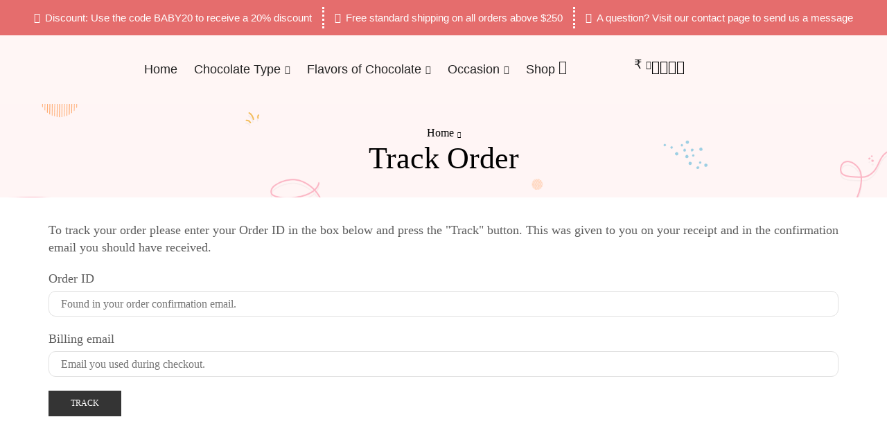

--- FILE ---
content_type: text/html; charset=UTF-8
request_url: https://chocorash.com/track-order/
body_size: 41077
content:

<!DOCTYPE html>
<html dir="ltr" lang="en-US" prefix="og: https://ogp.me/ns#" xmlns="http://www.w3.org/1999/xhtml" prefix="og: http://ogp.me/ns# fb: http://www.facebook.com/2008/fbml" >
<head>
	<meta charset="UTF-8" />
	<meta name="viewport" content="width=device-width, initial-scale=1.0, maximum-scale=1.0, user-scalable=0"/>
	<title>Track Order - chocorash.com</title>
	<style>img:is([sizes="auto" i], [sizes^="auto," i]) { contain-intrinsic-size: 3000px 1500px }</style>
	
		<!-- All in One SEO 4.9.3 - aioseo.com -->
	<meta name="robots" content="max-image-preview:large" />
	<link rel="canonical" href="https://chocorash.com/track-order/" />
	<meta name="generator" content="All in One SEO (AIOSEO) 4.9.3" />
		<meta property="og:locale" content="en_US" />
		<meta property="og:site_name" content="chocorash.com -" />
		<meta property="og:type" content="article" />
		<meta property="og:title" content="Track Order - chocorash.com" />
		<meta property="og:url" content="https://chocorash.com/track-order/" />
		<meta property="article:published_time" content="2025-05-24T05:11:00+00:00" />
		<meta property="article:modified_time" content="2025-05-24T05:11:50+00:00" />
		<meta name="twitter:card" content="summary_large_image" />
		<meta name="twitter:title" content="Track Order - chocorash.com" />
		<script type="application/ld+json" class="aioseo-schema">
			{"@context":"https:\/\/schema.org","@graph":[{"@type":"BreadcrumbList","@id":"https:\/\/chocorash.com\/track-order\/#breadcrumblist","itemListElement":[{"@type":"ListItem","@id":"https:\/\/chocorash.com#listItem","position":1,"name":"Home","item":"https:\/\/chocorash.com","nextItem":{"@type":"ListItem","@id":"https:\/\/chocorash.com\/track-order\/#listItem","name":"Track Order"}},{"@type":"ListItem","@id":"https:\/\/chocorash.com\/track-order\/#listItem","position":2,"name":"Track Order","previousItem":{"@type":"ListItem","@id":"https:\/\/chocorash.com#listItem","name":"Home"}}]},{"@type":"Organization","@id":"https:\/\/chocorash.com\/#organization","name":"chocorash.com","url":"https:\/\/chocorash.com\/"},{"@type":"WebPage","@id":"https:\/\/chocorash.com\/track-order\/#webpage","url":"https:\/\/chocorash.com\/track-order\/","name":"Track Order - chocorash.com","inLanguage":"en-US","isPartOf":{"@id":"https:\/\/chocorash.com\/#website"},"breadcrumb":{"@id":"https:\/\/chocorash.com\/track-order\/#breadcrumblist"},"datePublished":"2025-05-24T10:41:00+05:30","dateModified":"2025-05-24T10:41:50+05:30"},{"@type":"WebSite","@id":"https:\/\/chocorash.com\/#website","url":"https:\/\/chocorash.com\/","name":"chocorash.com","inLanguage":"en-US","publisher":{"@id":"https:\/\/chocorash.com\/#organization"}}]}
		</script>
		<!-- All in One SEO -->

<link rel='dns-prefetch' href='//www.googletagmanager.com' />
<link rel="alternate" type="application/rss+xml" title="chocorash.com &raquo; Feed" href="https://chocorash.com/feed/" />
<link rel="alternate" type="application/rss+xml" title="chocorash.com &raquo; Comments Feed" href="https://chocorash.com/comments/feed/" />

<link rel='stylesheet' id='xstore_sales_booster_css-css' href='https://chocorash.com/wp-content/plugins/et-core-plugin/packages/sales-booster/assets/css/styles.css' type='text/css' media='all' />
<style id='classic-theme-styles-inline-css' type='text/css'>
/*! This file is auto-generated */
.wp-block-button__link{color:#fff;background-color:#32373c;border-radius:9999px;box-shadow:none;text-decoration:none;padding:calc(.667em + 2px) calc(1.333em + 2px);font-size:1.125em}.wp-block-file__button{background:#32373c;color:#fff;text-decoration:none}
</style>
<link rel='stylesheet' id='aioseo/css/src/vue/standalone/blocks/table-of-contents/global.scss-css' href='https://chocorash.com/wp-content/plugins/all-in-one-seo-pack/dist/Lite/assets/css/table-of-contents/global.e90f6d47.css' type='text/css' media='all' />
<style id='global-styles-inline-css' type='text/css'>
:root{--wp--preset--aspect-ratio--square: 1;--wp--preset--aspect-ratio--4-3: 4/3;--wp--preset--aspect-ratio--3-4: 3/4;--wp--preset--aspect-ratio--3-2: 3/2;--wp--preset--aspect-ratio--2-3: 2/3;--wp--preset--aspect-ratio--16-9: 16/9;--wp--preset--aspect-ratio--9-16: 9/16;--wp--preset--color--black: #000000;--wp--preset--color--cyan-bluish-gray: #abb8c3;--wp--preset--color--white: #ffffff;--wp--preset--color--pale-pink: #f78da7;--wp--preset--color--vivid-red: #cf2e2e;--wp--preset--color--luminous-vivid-orange: #ff6900;--wp--preset--color--luminous-vivid-amber: #fcb900;--wp--preset--color--light-green-cyan: #7bdcb5;--wp--preset--color--vivid-green-cyan: #00d084;--wp--preset--color--pale-cyan-blue: #8ed1fc;--wp--preset--color--vivid-cyan-blue: #0693e3;--wp--preset--color--vivid-purple: #9b51e0;--wp--preset--gradient--vivid-cyan-blue-to-vivid-purple: linear-gradient(135deg,rgba(6,147,227,1) 0%,rgb(155,81,224) 100%);--wp--preset--gradient--light-green-cyan-to-vivid-green-cyan: linear-gradient(135deg,rgb(122,220,180) 0%,rgb(0,208,130) 100%);--wp--preset--gradient--luminous-vivid-amber-to-luminous-vivid-orange: linear-gradient(135deg,rgba(252,185,0,1) 0%,rgba(255,105,0,1) 100%);--wp--preset--gradient--luminous-vivid-orange-to-vivid-red: linear-gradient(135deg,rgba(255,105,0,1) 0%,rgb(207,46,46) 100%);--wp--preset--gradient--very-light-gray-to-cyan-bluish-gray: linear-gradient(135deg,rgb(238,238,238) 0%,rgb(169,184,195) 100%);--wp--preset--gradient--cool-to-warm-spectrum: linear-gradient(135deg,rgb(74,234,220) 0%,rgb(151,120,209) 20%,rgb(207,42,186) 40%,rgb(238,44,130) 60%,rgb(251,105,98) 80%,rgb(254,248,76) 100%);--wp--preset--gradient--blush-light-purple: linear-gradient(135deg,rgb(255,206,236) 0%,rgb(152,150,240) 100%);--wp--preset--gradient--blush-bordeaux: linear-gradient(135deg,rgb(254,205,165) 0%,rgb(254,45,45) 50%,rgb(107,0,62) 100%);--wp--preset--gradient--luminous-dusk: linear-gradient(135deg,rgb(255,203,112) 0%,rgb(199,81,192) 50%,rgb(65,88,208) 100%);--wp--preset--gradient--pale-ocean: linear-gradient(135deg,rgb(255,245,203) 0%,rgb(182,227,212) 50%,rgb(51,167,181) 100%);--wp--preset--gradient--electric-grass: linear-gradient(135deg,rgb(202,248,128) 0%,rgb(113,206,126) 100%);--wp--preset--gradient--midnight: linear-gradient(135deg,rgb(2,3,129) 0%,rgb(40,116,252) 100%);--wp--preset--font-size--small: 13px;--wp--preset--font-size--medium: 20px;--wp--preset--font-size--large: 36px;--wp--preset--font-size--x-large: 42px;--wp--preset--font-family--inter: "Inter", sans-serif;--wp--preset--font-family--cardo: Cardo;--wp--preset--spacing--20: 0.44rem;--wp--preset--spacing--30: 0.67rem;--wp--preset--spacing--40: 1rem;--wp--preset--spacing--50: 1.5rem;--wp--preset--spacing--60: 2.25rem;--wp--preset--spacing--70: 3.38rem;--wp--preset--spacing--80: 5.06rem;--wp--preset--shadow--natural: 6px 6px 9px rgba(0, 0, 0, 0.2);--wp--preset--shadow--deep: 12px 12px 50px rgba(0, 0, 0, 0.4);--wp--preset--shadow--sharp: 6px 6px 0px rgba(0, 0, 0, 0.2);--wp--preset--shadow--outlined: 6px 6px 0px -3px rgba(255, 255, 255, 1), 6px 6px rgba(0, 0, 0, 1);--wp--preset--shadow--crisp: 6px 6px 0px rgba(0, 0, 0, 1);}:where(.is-layout-flex){gap: 0.5em;}:where(.is-layout-grid){gap: 0.5em;}body .is-layout-flex{display: flex;}.is-layout-flex{flex-wrap: wrap;align-items: center;}.is-layout-flex > :is(*, div){margin: 0;}body .is-layout-grid{display: grid;}.is-layout-grid > :is(*, div){margin: 0;}:where(.wp-block-columns.is-layout-flex){gap: 2em;}:where(.wp-block-columns.is-layout-grid){gap: 2em;}:where(.wp-block-post-template.is-layout-flex){gap: 1.25em;}:where(.wp-block-post-template.is-layout-grid){gap: 1.25em;}.has-black-color{color: var(--wp--preset--color--black) !important;}.has-cyan-bluish-gray-color{color: var(--wp--preset--color--cyan-bluish-gray) !important;}.has-white-color{color: var(--wp--preset--color--white) !important;}.has-pale-pink-color{color: var(--wp--preset--color--pale-pink) !important;}.has-vivid-red-color{color: var(--wp--preset--color--vivid-red) !important;}.has-luminous-vivid-orange-color{color: var(--wp--preset--color--luminous-vivid-orange) !important;}.has-luminous-vivid-amber-color{color: var(--wp--preset--color--luminous-vivid-amber) !important;}.has-light-green-cyan-color{color: var(--wp--preset--color--light-green-cyan) !important;}.has-vivid-green-cyan-color{color: var(--wp--preset--color--vivid-green-cyan) !important;}.has-pale-cyan-blue-color{color: var(--wp--preset--color--pale-cyan-blue) !important;}.has-vivid-cyan-blue-color{color: var(--wp--preset--color--vivid-cyan-blue) !important;}.has-vivid-purple-color{color: var(--wp--preset--color--vivid-purple) !important;}.has-black-background-color{background-color: var(--wp--preset--color--black) !important;}.has-cyan-bluish-gray-background-color{background-color: var(--wp--preset--color--cyan-bluish-gray) !important;}.has-white-background-color{background-color: var(--wp--preset--color--white) !important;}.has-pale-pink-background-color{background-color: var(--wp--preset--color--pale-pink) !important;}.has-vivid-red-background-color{background-color: var(--wp--preset--color--vivid-red) !important;}.has-luminous-vivid-orange-background-color{background-color: var(--wp--preset--color--luminous-vivid-orange) !important;}.has-luminous-vivid-amber-background-color{background-color: var(--wp--preset--color--luminous-vivid-amber) !important;}.has-light-green-cyan-background-color{background-color: var(--wp--preset--color--light-green-cyan) !important;}.has-vivid-green-cyan-background-color{background-color: var(--wp--preset--color--vivid-green-cyan) !important;}.has-pale-cyan-blue-background-color{background-color: var(--wp--preset--color--pale-cyan-blue) !important;}.has-vivid-cyan-blue-background-color{background-color: var(--wp--preset--color--vivid-cyan-blue) !important;}.has-vivid-purple-background-color{background-color: var(--wp--preset--color--vivid-purple) !important;}.has-black-border-color{border-color: var(--wp--preset--color--black) !important;}.has-cyan-bluish-gray-border-color{border-color: var(--wp--preset--color--cyan-bluish-gray) !important;}.has-white-border-color{border-color: var(--wp--preset--color--white) !important;}.has-pale-pink-border-color{border-color: var(--wp--preset--color--pale-pink) !important;}.has-vivid-red-border-color{border-color: var(--wp--preset--color--vivid-red) !important;}.has-luminous-vivid-orange-border-color{border-color: var(--wp--preset--color--luminous-vivid-orange) !important;}.has-luminous-vivid-amber-border-color{border-color: var(--wp--preset--color--luminous-vivid-amber) !important;}.has-light-green-cyan-border-color{border-color: var(--wp--preset--color--light-green-cyan) !important;}.has-vivid-green-cyan-border-color{border-color: var(--wp--preset--color--vivid-green-cyan) !important;}.has-pale-cyan-blue-border-color{border-color: var(--wp--preset--color--pale-cyan-blue) !important;}.has-vivid-cyan-blue-border-color{border-color: var(--wp--preset--color--vivid-cyan-blue) !important;}.has-vivid-purple-border-color{border-color: var(--wp--preset--color--vivid-purple) !important;}.has-vivid-cyan-blue-to-vivid-purple-gradient-background{background: var(--wp--preset--gradient--vivid-cyan-blue-to-vivid-purple) !important;}.has-light-green-cyan-to-vivid-green-cyan-gradient-background{background: var(--wp--preset--gradient--light-green-cyan-to-vivid-green-cyan) !important;}.has-luminous-vivid-amber-to-luminous-vivid-orange-gradient-background{background: var(--wp--preset--gradient--luminous-vivid-amber-to-luminous-vivid-orange) !important;}.has-luminous-vivid-orange-to-vivid-red-gradient-background{background: var(--wp--preset--gradient--luminous-vivid-orange-to-vivid-red) !important;}.has-very-light-gray-to-cyan-bluish-gray-gradient-background{background: var(--wp--preset--gradient--very-light-gray-to-cyan-bluish-gray) !important;}.has-cool-to-warm-spectrum-gradient-background{background: var(--wp--preset--gradient--cool-to-warm-spectrum) !important;}.has-blush-light-purple-gradient-background{background: var(--wp--preset--gradient--blush-light-purple) !important;}.has-blush-bordeaux-gradient-background{background: var(--wp--preset--gradient--blush-bordeaux) !important;}.has-luminous-dusk-gradient-background{background: var(--wp--preset--gradient--luminous-dusk) !important;}.has-pale-ocean-gradient-background{background: var(--wp--preset--gradient--pale-ocean) !important;}.has-electric-grass-gradient-background{background: var(--wp--preset--gradient--electric-grass) !important;}.has-midnight-gradient-background{background: var(--wp--preset--gradient--midnight) !important;}.has-small-font-size{font-size: var(--wp--preset--font-size--small) !important;}.has-medium-font-size{font-size: var(--wp--preset--font-size--medium) !important;}.has-large-font-size{font-size: var(--wp--preset--font-size--large) !important;}.has-x-large-font-size{font-size: var(--wp--preset--font-size--x-large) !important;}
:where(.wp-block-post-template.is-layout-flex){gap: 1.25em;}:where(.wp-block-post-template.is-layout-grid){gap: 1.25em;}
:where(.wp-block-columns.is-layout-flex){gap: 2em;}:where(.wp-block-columns.is-layout-grid){gap: 2em;}
:root :where(.wp-block-pullquote){font-size: 1.5em;line-height: 1.6;}
</style>
<link rel='stylesheet' id='contact-form-7-css' href='https://chocorash.com/wp-content/plugins/contact-form-7/includes/css/styles.css' type='text/css' media='all' />
<style id='woocommerce-inline-inline-css' type='text/css'>
.woocommerce form .form-row .required { visibility: visible; }
</style>
<link rel='stylesheet' id='site-styles.css-css' href='https://chocorash.com/wp-content/plugins/omnisend/styles/site-styles.css?1769009031&#038;ver=1.7.5' type='text/css' media='all' />
<link rel='stylesheet' id='etheme-parent-style-css' href='https://chocorash.com/wp-content/themes/xstore/xstore.min.css' type='text/css' media='all' />
<link rel='stylesheet' id='etheme-elementor-icon-list-css' href='https://chocorash.com/wp-content/themes/xstore/css/modules/builders/elementor/etheme-icon-list.min.css' type='text/css' media='all' />
<link rel='stylesheet' id='etheme-elementor-off-canvas-css' href='https://chocorash.com/wp-content/themes/xstore/css/modules/builders/elementor/etheme-off-canvas.min.css' type='text/css' media='all' />
<link rel='stylesheet' id='etheme-elementor-menu-css' href='https://chocorash.com/wp-content/themes/xstore/css/modules/builders/elementor/etheme-menu.min.css' type='text/css' media='all' />
<link rel='stylesheet' id='elementor-frontend-css' href='https://chocorash.com/wp-content/plugins/elementor/assets/css/frontend.min.css' type='text/css' media='all' />
<link rel='stylesheet' id='widget-image-css' href='https://chocorash.com/wp-content/plugins/elementor/assets/css/widget-image.min.css' type='text/css' media='all' />
<link rel='stylesheet' id='e-animation-fadeInDown-css' href='https://chocorash.com/wp-content/plugins/elementor/assets/lib/animations/styles/fadeInDown.min.css' type='text/css' media='all' />
<link rel='stylesheet' id='etheme-elementor-search-css' href='https://chocorash.com/wp-content/themes/xstore/css/modules/builders/elementor/etheme-search.min.css' type='text/css' media='all' />
<link rel='stylesheet' id='etheme-elementor-modal-popup-css' href='https://chocorash.com/wp-content/themes/xstore/css/modules/builders/elementor/etheme-modal-popup.min.css' type='text/css' media='all' />
<link rel='stylesheet' id='etheme-cart-widget-css' href='https://chocorash.com/wp-content/themes/xstore/css/modules/woocommerce/cart-widget.min.css' type='text/css' media='all' />
<link rel='stylesheet' id='etheme-elementor-text-button-css' href='https://chocorash.com/wp-content/themes/xstore/css/modules/builders/elementor/etheme-text-button.min.css' type='text/css' media='all' />
<link rel='stylesheet' id='widget-heading-css' href='https://chocorash.com/wp-content/plugins/elementor/assets/css/widget-heading.min.css' type='text/css' media='all' />
<link rel='stylesheet' id='etheme-elementor-icon-box-css' href='https://chocorash.com/wp-content/themes/xstore/css/modules/builders/elementor/etheme-icon-box.min.css' type='text/css' media='all' />
<link rel='stylesheet' id='elementor-post-9-css' href='https://chocorash.com/wp-content/uploads/elementor/css/post-9.css' type='text/css' media='all' />
<link rel='stylesheet' id='elementor-nav-menu-css' href='https://chocorash.com/wp-content/plugins/pro-elements/assets/css/widget-nav-menu.min.css' type='text/css' media='all' />
<link rel='stylesheet' id='elementor-post-1769-css' href='https://chocorash.com/wp-content/uploads/elementor/css/post-1769.css' type='text/css' media='all' />
<link rel='stylesheet' id='elementor-post-1718-css' href='https://chocorash.com/wp-content/uploads/elementor/css/post-1718.css' type='text/css' media='all' />
<link rel='stylesheet' id='elementor-post-1715-css' href='https://chocorash.com/wp-content/uploads/elementor/css/post-1715.css' type='text/css' media='all' />
<link rel='stylesheet' id='etheme-elementor-style-css' href='https://chocorash.com/wp-content/themes/xstore/css/elementor.min.css' type='text/css' media='all' />
<link rel='stylesheet' id='etheme-breadcrumbs-css' href='https://chocorash.com/wp-content/themes/xstore/css/modules/breadcrumbs.min.css' type='text/css' media='all' />
<link rel='stylesheet' id='etheme-back-top-css' href='https://chocorash.com/wp-content/themes/xstore/css/modules/back-top.min.css' type='text/css' media='all' />
<link rel='stylesheet' id='etheme-mobile-panel-css' href='https://chocorash.com/wp-content/themes/xstore/css/modules/layout/mobile-panel.min.css' type='text/css' media='all' />
<link rel='stylesheet' id='etheme-woocommerce-css' href='https://chocorash.com/wp-content/themes/xstore/css/modules/woocommerce/global.min.css' type='text/css' media='all' />
<link rel='stylesheet' id='etheme-contact-forms-css' href='https://chocorash.com/wp-content/themes/xstore/css/modules/contact-forms.min.css' type='text/css' media='all' />
<style id='xstore-icons-font-inline-css' type='text/css'>
@font-face {
				  font-family: 'xstore-icons';
				  src:
				    url('https://chocorash.com/wp-content/themes/xstore/fonts/xstore-icons-bold.ttf') format('truetype'),
				    url('https://chocorash.com/wp-content/themes/xstore/fonts/xstore-icons-bold.woff2') format('woff2'),
				    url('https://chocorash.com/wp-content/themes/xstore/fonts/xstore-icons-bold.woff') format('woff'),
				    url('https://chocorash.com/wp-content/themes/xstore/fonts/xstore-icons-bold.svg#xstore-icons') format('svg');
				  font-weight: normal;
				  font-style: normal;
				  font-display: swap;
				}
</style>
<link rel='stylesheet' id='xstore-kirki-styles-css' href='https://chocorash.com/wp-content/uploads/xstore/kirki-styles.css' type='text/css' media='all' />
<link rel='stylesheet' id='child-style-css' href='https://chocorash.com/wp-content/themes/xstore-child/style.css' type='text/css' media='all' />
<link rel='stylesheet' id='elementor-gf-local-roboto-css' href='http://chocorash.com/wp-content/uploads/elementor/google-fonts/css/roboto.css' type='text/css' media='all' />
<link rel='stylesheet' id='elementor-gf-local-robotoslab-css' href='http://chocorash.com/wp-content/uploads/elementor/google-fonts/css/robotoslab.css' type='text/css' media='all' />
<link rel='stylesheet' id='elementor-gf-local-dmsans-css' href='http://chocorash.com/wp-content/uploads/elementor/google-fonts/css/dmsans.css' type='text/css' media='all' />
<script type="text/javascript" src="https://chocorash.com/wp-includes/js/underscore.min.js" id="underscore-js"></script>
<script type="text/javascript" src="https://chocorash.com/wp-includes/js/jquery/jquery.min.js" id="jquery-core-js"></script>
<script type="text/javascript" src="https://chocorash.com/wp-includes/js/jquery/jquery-migrate.min.js" id="jquery-migrate-js"></script>
<script type="text/javascript" id="wp-util-js-extra">
/* <![CDATA[ */
var _wpUtilSettings = {"ajax":{"url":"\/wp-admin\/admin-ajax.php"}};
/* ]]> */
</script>
<script type="text/javascript" src="https://chocorash.com/wp-includes/js/wp-util.min.js" id="wp-util-js"></script>
<script type="text/javascript" src="https://chocorash.com/wp-content/plugins/et-core-plugin/packages/sales-booster/assets/js/scripts.min.js" id="xstore_sales_booster_frontend_js-js"></script>
<script type="text/javascript" src="https://chocorash.com/wp-content/plugins/woocommerce/assets/js/jquery-blockui/jquery.blockUI.min.js" id="wc-jquery-blockui-js" defer="defer" data-wp-strategy="defer"></script>
<script type="text/javascript" id="wc-add-to-cart-js-extra">
/* <![CDATA[ */
var wc_add_to_cart_params = {"ajax_url":"\/wp-admin\/admin-ajax.php","wc_ajax_url":"\/?wc-ajax=%%endpoint%%","i18n_view_cart":"View cart","cart_url":"https:\/\/chocorash.com\/cart\/","is_cart":"","cart_redirect_after_add":"no"};
/* ]]> */
</script>
<script type="text/javascript" src="https://chocorash.com/wp-content/plugins/woocommerce/assets/js/frontend/add-to-cart.min.js" id="wc-add-to-cart-js" defer="defer" data-wp-strategy="defer"></script>
<script type="text/javascript" src="https://chocorash.com/wp-content/plugins/woocommerce/assets/js/js-cookie/js.cookie.min.js" id="wc-js-cookie-js" data-wp-strategy="defer"></script>
<script type="text/javascript" id="woocommerce-js-extra">
/* <![CDATA[ */
var woocommerce_params = {"ajax_url":"\/wp-admin\/admin-ajax.php","wc_ajax_url":"\/?wc-ajax=%%endpoint%%","i18n_password_show":"Show password","i18n_password_hide":"Hide password"};
/* ]]> */
</script>
<script type="text/javascript" src="https://chocorash.com/wp-content/plugins/woocommerce/assets/js/frontend/woocommerce.min.js" id="woocommerce-js" defer="defer" data-wp-strategy="defer"></script>
<script type="text/javascript" id="etheme-js-extra">
/* <![CDATA[ */
var etConfig = {"noresults":"No results were found!","ajaxSearchResultsArrow":"<svg version=\"1.1\" width=\"1em\" height=\"1em\" class=\"arrow\" xmlns=\"http:\/\/www.w3.org\/2000\/svg\" xmlns:xlink=\"http:\/\/www.w3.org\/1999\/xlink\" x=\"0px\" y=\"0px\" viewBox=\"0 0 100 100\" style=\"enable-background:new 0 0 100 100;\" xml:space=\"preserve\"><path d=\"M99.1186676,94.8567734L10.286458,6.0255365h53.5340881c1.6616173,0,3.0132561-1.3516402,3.0132561-3.0127683\r\n\tS65.4821625,0,63.8205452,0H3.0137398c-1.6611279,0-3.012768,1.3516402-3.012768,3.0127683v60.8068047\r\n\tc0,1.6616135,1.3516402,3.0132523,3.012768,3.0132523s3.012768-1.3516388,3.012768-3.0132523V10.2854862L94.8577423,99.117691\r\n\tC95.4281311,99.6871109,96.1841202,100,96.9886856,100c0.8036041,0,1.5595856-0.3128891,2.129982-0.882309\r\n\tC100.2924805,97.9419327,100.2924805,96.0305862,99.1186676,94.8567734z\"><\/path><\/svg>","successfullyAdded":"Product added.","successfullyRemoved":"Product removed.","successfullyUpdated":"Product quantity updated.","successfullyCopied":"Copied to clipboard","saleStarts":"Sale starts in:","saleFinished":"This sale already finished","confirmQuestion":"Are you sure?","viewCart":"View cart","cartPageUrl":"https:\/\/chocorash.com\/cart\/","checkCart":"Please check your <a href='https:\/\/chocorash.com\/cart\/'>cart.<\/a>","contBtn":"Continue shopping","checkBtn":"Checkout","ajaxProductAddedNotify":{"type":"mini_cart","linked_products_type":"upsell"},"variationGallery":"","quickView":{"type":"off_canvas","position":"right","layout":"default","variationGallery":"","css":{"quick-view":"        <link rel=\"stylesheet\" href=\"https:\/\/chocorash.com\/wp-content\/themes\/xstore\/css\/modules\/woocommerce\/quick-view.min.css\" type=\"text\/css\" media=\"all\" \/> \t\t","off-canvas":"        <link rel=\"stylesheet\" href=\"https:\/\/chocorash.com\/wp-content\/themes\/xstore\/css\/modules\/layout\/off-canvas.min.css\" type=\"text\/css\" media=\"all\" \/> \t\t","skeleton":"        <link rel=\"stylesheet\" href=\"https:\/\/chocorash.com\/wp-content\/themes\/xstore\/css\/modules\/skeleton.min.css\" type=\"text\/css\" media=\"all\" \/> \t\t","single-product":"        <link rel=\"stylesheet\" href=\"https:\/\/chocorash.com\/wp-content\/themes\/xstore\/css\/modules\/woocommerce\/single-product\/single-product.min.css\" type=\"text\/css\" media=\"all\" \/> \t\t","single-product-elements":"        <link rel=\"stylesheet\" href=\"https:\/\/chocorash.com\/wp-content\/themes\/xstore\/css\/modules\/woocommerce\/single-product\/single-product-elements.min.css\" type=\"text\/css\" media=\"all\" \/> \t\t","single-post-meta":"        <link rel=\"stylesheet\" href=\"https:\/\/chocorash.com\/wp-content\/themes\/xstore\/css\/modules\/blog\/single-post\/meta.min.css\" type=\"text\/css\" media=\"all\" \/> \t\t"}},"speedOptimization":{"imageLoadingOffset":"200px"},"popupAddedToCart":[],"builders":{"is_wpbakery":false},"Product":"Products","Pages":"Pages","Post":"Posts","Portfolio":"Portfolio","Product_found":"{{count}} Products found","Pages_found":"{{count}} Pages found","Post_found":"{{count}} Posts found","Portfolio_found":"{{count}} Portfolio found","show_more":"Show {{count}} more","show_all":"View all results","items_found":"{{count}} items found","item_found":"{{count}} item found","single_product_builder":"","fancy_select_categories":"","is_search_history":"0","search_history_length":"7","search_type":"popup","search_ajax_history_time":"5","noSuggestionNoticeWithMatches":"No results were found!<p>No items matched your search {{search_value}}.<\/p>","ajaxurl":"https:\/\/chocorash.com\/wp-admin\/admin-ajax.php","woocommerceSettings":{"is_woocommerce":true,"is_swatches":true,"ajax_filters":false,"ajax_pagination":false,"is_single_product_builder":false,"mini_cart_content_quantity_input":false,"widget_show_more_text":"more","widget_show_less_text":"Show less","sidebar_off_canvas_icon":"<svg version=\"1.1\" width=\"1em\" height=\"1em\" id=\"Layer_1\" xmlns=\"http:\/\/www.w3.org\/2000\/svg\" xmlns:xlink=\"http:\/\/www.w3.org\/1999\/xlink\" x=\"0px\" y=\"0px\" viewBox=\"0 0 100 100\" style=\"enable-background:new 0 0 100 100;\" xml:space=\"preserve\"><path d=\"M94.8,0H5.6C4,0,2.6,0.9,1.9,2.3C1.1,3.7,1.3,5.4,2.2,6.7l32.7,46c0,0,0,0,0,0c1.2,1.6,1.8,3.5,1.8,5.5v37.5c0,1.1,0.4,2.2,1.2,3c0.8,0.8,1.8,1.2,3,1.2c0.6,0,1.1-0.1,1.6-0.3l18.4-7c1.6-0.5,2.7-2.1,2.7-3.9V58.3c0-2,0.6-3.9,1.8-5.5c0,0,0,0,0,0l32.7-46c0.9-1.3,1.1-3,0.3-4.4C97.8,0.9,96.3,0,94.8,0z M61.4,49.7c-1.8,2.5-2.8,5.5-2.8,8.5v29.8l-16.8,6.4V58.3c0-3.1-1-6.1-2.8-8.5L7.3,5.1h85.8L61.4,49.7z\"><\/path><\/svg>","ajax_add_to_cart_archives":true,"cart_url":"https:\/\/chocorash.com\/cart\/","cart_redirect_after_add":false,"home_url":"https:\/\/chocorash.com\/","shop_url":"https:\/\/chocorash.com\/shop\/","cart_progress_currency_pos":"left","cart_progress_thousand_sep":",","cart_progress_decimal_sep":".","cart_progress_num_decimals":"2","is_smart_addtocart":"","primary_attribute":"et_none"},"notices":{"ajax-filters":"Ajax error: cannot get filters result","post-product":"Ajax error: cannot get post\/product result","products":"Ajax error: cannot get products result","posts":"Ajax error: cannot get posts result","element":"Ajax error: cannot get element result","portfolio":"Ajax error: problem with ajax et_portfolio_ajax action","portfolio-pagination":"Ajax error: problem with ajax et_portfolio_ajax_pagination action","menu":"Ajax error: problem with ajax menu_posts action","noMatchFound":"No matches found","variationGalleryNotAvailable":"Variation Gallery not available on variation id","localStorageFull":"Seems like your localStorage is full"},"layoutSettings":{"layout":"","is_rtl":false,"is_mobile":false,"mobHeaderStart":1200,"menu_storage_key":"etheme_a85544a7c5ef434ce995b9e5b7e8f5e7","ajax_dropdowns_from_storage":""},"sidebar":{"closed_pc_by_default":""},"et_global":{"classes":{"skeleton":"skeleton-body","mfp":"et-mfp-opened"},"is_customize_preview":false,"mobHeaderStart":1200},"etCookies":{"cache_time":3}};
/* ]]> */
</script>
<script type="text/javascript" src="https://chocorash.com/wp-content/themes/xstore/js/etheme-scripts.min.js" id="etheme-js"></script>
<script type="text/javascript" id="et-woo-swatches-js-extra">
/* <![CDATA[ */
var sten_wc_params = {"ajax_url":"https:\/\/chocorash.com\/wp-admin\/admin-ajax.php","is_customize_preview":"","is_singular_product":"","show_selected_title":"both","show_select_type":"","show_select_type_price":"1","add_to_cart_btn_text":"Add to cart","read_more_btn_text":"Read More","read_more_about_btn_text":"about","read_more_for_btn_text":"for","select_options_btn_text":"Select options","i18n_no_matching_variations_text":"Sorry, no products matched your selection. Please choose a different combination."};
/* ]]> */
</script>
<script type="text/javascript" src="https://chocorash.com/wp-content/plugins/et-core-plugin/packages/st-woo-swatches/public/js/frontend.min.js" id="et-woo-swatches-js"></script>
<script type="text/javascript" id="xstore-wishlist-js-extra">
/* <![CDATA[ */
var xstore_wishlist_params = {"ajaxurl":"https:\/\/chocorash.com\/wp-admin\/admin-ajax.php","confirmQuestion":"Are you sure?","no_active_checkbox":"Please, choose any product by clicking checkbox","no_products_available":"Sorry, there are no products available for this action","is_loggedin":"","wishlist_id":"xstore_wishlist_ids_0","wishlist_page_url":"https:\/\/chocorash.com\/my-account\/?et-wishlist-page","animated_hearts":"1","ajax_fragments":"1","is_multilingual":"","view_wishlist":"View wishlist","days_cache":"7","notify_type":"mini_wishlist"};
/* ]]> */
</script>
<script type="text/javascript" src="https://chocorash.com/wp-content/plugins/et-core-plugin/packages/xstore-wishlist/assets/js/script.min.js" id="xstore-wishlist-js"></script>
<script type="text/javascript" id="xstore-compare-js-extra">
/* <![CDATA[ */
var xstore_compare_params = {"ajaxurl":"https:\/\/chocorash.com\/wp-admin\/admin-ajax.php","confirmQuestion":"Are you sure?","no_active_checkbox":"Please, choose any product by clicking checkbox","no_products_available":"Sorry, there are no products available for this action","is_loggedin":"","compare_id":"xstore_compare_ids_0","compare_page_url":"https:\/\/chocorash.com\/my-account\/?et-compare-page","ajax_fragments":"1","is_multilingual":"","view_compare":"View compare list","days_cache":"7","notify_type":"mini_compare","placeholder_image":"<img width=\"300\" height=\"300\" src=\"https:\/\/chocorash.com\/wp-content\/uploads\/woocommerce-placeholder-300x300.png\" class=\"woocommerce-placeholder wp-post-image\" alt=\"Placeholder\" decoding=\"async\" srcset=\"https:\/\/chocorash.com\/wp-content\/uploads\/woocommerce-placeholder-300x300.png 300w, https:\/\/chocorash.com\/wp-content\/uploads\/woocommerce-placeholder-100x100.png 100w, https:\/\/chocorash.com\/wp-content\/uploads\/woocommerce-placeholder-600x600.png 600w, https:\/\/chocorash.com\/wp-content\/uploads\/woocommerce-placeholder-1024x1024.png 1024w, https:\/\/chocorash.com\/wp-content\/uploads\/woocommerce-placeholder-150x150.png 150w, https:\/\/chocorash.com\/wp-content\/uploads\/woocommerce-placeholder-768x768.png 768w, https:\/\/chocorash.com\/wp-content\/uploads\/woocommerce-placeholder-1x1.png 1w, https:\/\/chocorash.com\/wp-content\/uploads\/woocommerce-placeholder-10x10.png 10w, https:\/\/chocorash.com\/wp-content\/uploads\/woocommerce-placeholder.png 1200w\" sizes=\"(max-width: 300px) 100vw, 300px\" \/>"};
/* ]]> */
</script>
<script type="text/javascript" src="https://chocorash.com/wp-content/plugins/et-core-plugin/packages/xstore-compare/assets/js/script.min.js" id="xstore-compare-js"></script>
<link rel="https://api.w.org/" href="https://chocorash.com/wp-json/" /><link rel="alternate" title="JSON" type="application/json" href="https://chocorash.com/wp-json/wp/v2/pages/1769" /><link rel="EditURI" type="application/rsd+xml" title="RSD" href="https://chocorash.com/xmlrpc.php?rsd" />
<meta name="generator" content="WordPress 6.8.3" />
<meta name="generator" content="WooCommerce 10.4.3" />
<link rel='shortlink' href='https://chocorash.com/?p=1769' />
<meta name="generator" content="Site Kit by Google 1.153.0" />			<link rel="prefetch" as="font" href="https://chocorash.com/wp-content/themes/xstore/fonts/xstore-icons-bold.woff?v=9.4.4" type="font/woff">
					<link rel="prefetch" as="font" href="https://chocorash.com/wp-content/themes/xstore/fonts/xstore-icons-bold.woff2?v=9.4.4" type="font/woff2">
			<noscript><style>.woocommerce-product-gallery{ opacity: 1 !important; }</style></noscript>
	<meta name="generator" content="Elementor 3.33.4; features: e_font_icon_svg, additional_custom_breakpoints; settings: css_print_method-external, google_font-enabled, font_display-swap">
			<style>
				.e-con.e-parent:nth-of-type(n+4):not(.e-lazyloaded):not(.e-no-lazyload),
				.e-con.e-parent:nth-of-type(n+4):not(.e-lazyloaded):not(.e-no-lazyload) * {
					background-image: none !important;
				}
				@media screen and (max-height: 1024px) {
					.e-con.e-parent:nth-of-type(n+3):not(.e-lazyloaded):not(.e-no-lazyload),
					.e-con.e-parent:nth-of-type(n+3):not(.e-lazyloaded):not(.e-no-lazyload) * {
						background-image: none !important;
					}
				}
				@media screen and (max-height: 640px) {
					.e-con.e-parent:nth-of-type(n+2):not(.e-lazyloaded):not(.e-no-lazyload),
					.e-con.e-parent:nth-of-type(n+2):not(.e-lazyloaded):not(.e-no-lazyload) * {
						background-image: none !important;
					}
				}
			</style>
			<style class='wp-fonts-local' type='text/css'>
@font-face{font-family:Inter;font-style:normal;font-weight:300 900;font-display:fallback;src:url('https://chocorash.com/wp-content/plugins/woocommerce/assets/fonts/Inter-VariableFont_slnt,wght.woff2') format('woff2');font-stretch:normal;}
@font-face{font-family:Cardo;font-style:normal;font-weight:400;font-display:fallback;src:url('https://chocorash.com/wp-content/plugins/woocommerce/assets/fonts/cardo_normal_400.woff2') format('woff2');}
</style>
<link rel="icon" href="https://chocorash.com/wp-content/uploads/2025/05/cropped-Choco-Rash-Favicon-32x32.png" sizes="32x32" />
<link rel="icon" href="https://chocorash.com/wp-content/uploads/2025/05/cropped-Choco-Rash-Favicon-192x192.png" sizes="192x192" />
<link rel="apple-touch-icon" href="https://chocorash.com/wp-content/uploads/2025/05/cropped-Choco-Rash-Favicon-180x180.png" />
<meta name="msapplication-TileImage" content="https://chocorash.com/wp-content/uploads/2025/05/cropped-Choco-Rash-Favicon-270x270.png" />
<style id="kirki-inline-styles"></style><style type="text/css" class="et_custom-css">@font-face{font-family:"AlbertSans-Regular";src:url(https://chocorash.com/wp-content/uploads/custom-fonts/2025/05/AlbertSans-Regular.ttf) format("truetype");font-display:swap}@font-face{font-family:"AlbertSans-SemiBold";src:url(https://chocorash.com/wp-content/uploads/custom-fonts/2025/05/AlbertSans-SemiBold.ttf) format("truetype");font-display:swap}.btn-checkout:hover,.btn-view-wishlist:hover{opacity:1 !important}.page-heading{margin-bottom:25px}.product-view-mask3 .content-product .footer-product>*,.etheme-product-hover-mask3 .footer-inner>*,.etheme-product-grid-item .footer-inner .button{background:#E56D6D !important}.footer-product .xstore-compare[data-action=remove] .et-icon,.footer-product .xstore-wishlist[data-action=remove] .et-icon{color:currentcolor}.footer-product>*{overflow:hidden}.footer-product>*:hover .et-icon,.footer-product>*:hover:before{animation:toTopFromBottom .4s forwards}@keyframes product-hover-icon-anim{49%{-webkit-transform:translateY(-100%);transform:translateY(-100%)}50%{opacity:0;-webkit-transform:translateY(100%);transform:translateY(100%)}51%{opacity:1}}.single-post .wp-picture,.blog-post .wp-picture{border-radius:10px}.single-product .sales-booster-quantity-discounts{border-radius:10px}.single-product .thumbnails-list .swiper-slide,.single-product .swipers-couple-wrapper .swiper-wrapper img{border:1px solid #E1E1E1;border-radius:10px}.single-product .main-images{margin-bottom:0}.single-product .thumbnails-list{justify-content:center;padding-top:5px}.single-product .woocommerce-tabs .wc-tab{padding:0}.single-product .woocommerce-tabs.type-folders .wc-tabs .et-woocommerce-tab,.wc-tabs:after{border:none;border-radius:10px 10px 0 0}.single-product .woocommerce-tabs .wc-tab{background-color:#edf7f5;border-radius:10px}.single-product .woocommerce-tabs .wc-tab{padding:15px}#comments ul.page-numbers .current,#comments ul.page-numbers a,.dokan-pagination-container .dokan-pagination li .current,.dokan-pagination-container .dokan-pagination li a,.etheme-pagination .current,.etheme-pagination a,.woocommerce-pagination .current,.woocommerce-pagination a,.etheme-elementor-pagination ul .page-numbers,.tagcloud a,.et_b_header-search:not(.et_element-top-level) .input-row{border-radius:3px}.et-mobile-panel .et-quantity{background:var(--et_active-color);color:#fff}@media (min-width:993px){body.single-product .page-heading{padding-top:200px}}@media (max-width:480px){.page-heading.bc-type-left2 .title,.page-heading.bc-type-left .title,.page-heading.bc-type-default .title,[class*=" paged-"] .page-heading .span-title:last-of-type,[class*=" paged-"] .page-heading.bc-type-left2 .span-title:last-of-type,.single-post .page-heading.bc-type-left2 #breadcrumb a:last-of-type,.bbp-breadcrumb-current{font-size:30px}.sales-booster-safe-checkout span:first-child ~ span:nth-child(5) ~ span,.sales-booster-safe-checkout legend ~ span:nth-child(5) ~ span{display:none}body{--single-add-to-cart-button-proportion:1.3}}.page-heading,.breadcrumb-trail{background-image:var(--page-heading-bg,url(https://xstore.8theme.com/elementor2/kids-toys/wp-content/uploads/sites/5/2023/01/breadcrumbs-pattern.png));margin-bottom:25px}.breadcrumb-trail .page-heading{background-color:transparent}.swiper-custom-right:not(.et-swiper-elementor-nav),.swiper-custom-left:not(.et-swiper-elementor-nav){background:transparent !important}@media only screen and (max-width:1500px){.swiper-custom-left,.middle-inside .swiper-entry .swiper-button-prev,.middle-inside.swiper-entry .swiper-button-prev{left:-15px}.swiper-custom-right,.middle-inside .swiper-entry .swiper-button-next,.middle-inside.swiper-entry .swiper-button-next{right:-15px}.middle-inbox .swiper-entry .swiper-button-prev,.middle-inbox.swiper-entry .swiper-button-prev{left:8px}.middle-inbox .swiper-entry .swiper-button-next,.middle-inbox.swiper-entry .swiper-button-next{right:8px}.swiper-entry:hover .swiper-custom-left,.middle-inside .swiper-entry:hover .swiper-button-prev,.middle-inside.swiper-entry:hover .swiper-button-prev{left:-5px}.swiper-entry:hover .swiper-custom-right,.middle-inside .swiper-entry:hover .swiper-button-next,.middle-inside.swiper-entry:hover .swiper-button-next{right:-5px}.middle-inbox .swiper-entry:hover .swiper-button-prev,.middle-inbox.swiper-entry:hover .swiper-button-prev{left:5px}.middle-inbox .swiper-entry:hover .swiper-button-next,.middle-inbox.swiper-entry:hover .swiper-button-next{right:5px}}@media only screen and (max-width:1200px){.header-wrapper,.site-header-vertical{display:none}}@media only screen and (min-width:1201px){.mobile-header-wrapper{display:none}}.swiper-container{width:auto}.content-product .product-content-image img,.category-grid img,.categoriesCarousel .category-grid img{width:100%}.etheme-elementor-slider:not(.swiper-container-initialized,.swiper-initialized) .swiper-slide{max-width:calc(100% / var(--slides-per-view,4))}.etheme-elementor-slider[data-animation]:not(.swiper-container-initialized,.swiper-initialized,[data-animation=slide],[data-animation=coverflow]) .swiper-slide{max-width:100%}body:not([data-elementor-device-mode]) .etheme-elementor-off-canvas__container{transition:none;opacity:0;visibility:hidden;position:fixed}</style></head>
<body class="wp-singular page-template-default page page-id-1769 wp-custom-logo wp-theme-xstore wp-child-theme-xstore-child theme-xstore woocommerce-no-js et_cart-type-2 breadcrumbs-type-default  et-preloader-off et-catalog-off et-enable-swatch elementor-default elementor-kit-9 elementor-page elementor-page-1769" data-mode="light">

	<div class="template-container">
	
		<div class="template-content">
	<div class="page-wrapper">
			<div data-elementor-type="header" data-elementor-id="1718" class="elementor elementor-1718 elementor-location-header" data-elementor-post-type="elementor_library">
			<div class="elementor-element elementor-element-64bcefc3 e-con-full e-flex e-con e-parent" data-id="64bcefc3" data-element_type="container" data-settings="{&quot;background_background&quot;:&quot;classic&quot;}">
		<div class="elementor-element elementor-element-27ee4778 elementor-hidden-tablet elementor-hidden-mobile e-flex e-con-boxed e-con e-child" data-id="27ee4778" data-element_type="container" data-settings="{&quot;background_background&quot;:&quot;classic&quot;}">
					<div class="e-con-inner">
				<div class="elementor-element elementor-element-20ccb764 etheme-elementor-widget-loaded elementor-widget elementor-widget-etheme_icon_list" data-id="20ccb764" data-element_type="widget" data-settings="{&quot;show_divider&quot;:&quot;yes&quot;}" data-widget_type="etheme_icon_list.default">
				<div class="elementor-widget-container">
					            <div class="etheme-icon-list etheme-icon-list-inline">
                                        <div class="etheme-icon-list-item elementor-repeater-item-3668c84 has-divider">
                                                                
                                    <span class="etheme-icon-list-item-icon">
                                        <span class="etheme-icon-list-item-icon-inner">
                                        			<i aria-hidden="true" class="et-icon et-sale"></i>                                        </span>
                                    </span>
                                    
                                                            
                            <span class="etheme-icon-list-item-text">
                                Discount: Use the code BABY20 to receive a 20% discount                            </span>
                                                    </div>
                                            <div class="etheme-icon-list-item elementor-repeater-item-afb2207 has-divider">
                                                                
                                    <span class="etheme-icon-list-item-icon">
                                        <span class="etheme-icon-list-item-icon-inner">
                                        			<i aria-hidden="true" class="et-icon et-sent"></i>                                        </span>
                                    </span>
                                    
                                                            
                            <span class="etheme-icon-list-item-text">
                                Free standard shipping on all orders above $250                            </span>
                                                    </div>
                                            <div class="etheme-icon-list-item elementor-repeater-item-dc9128d">
                                                                
                                    <span class="etheme-icon-list-item-icon">
                                        <span class="etheme-icon-list-item-icon-inner">
                                        			<i aria-hidden="true" class="et-icon et-conversation"></i>                                        </span>
                                    </span>
                                    
                                                            
                            <span class="etheme-icon-list-item-text">
                                A question? Visit our contact page to send us a message                            </span>
                                                    </div>
                                </div>
        
        				</div>
				</div>
					</div>
				</div>
		<div class="etheme-elementor-header-sticky elementor-element elementor-element-4683c7b0 etheme-elementor-header-sticky e-flex e-con-boxed e-con e-child" data-id="4683c7b0" data-element_type="container" data-settings="{&quot;etheme_header_sticky&quot;:&quot;sticky&quot;,&quot;etheme_header_sticky_type&quot;:&quot;custom&quot;,&quot;etheme_header_sticky_offset&quot;:{&quot;unit&quot;:&quot;px&quot;,&quot;size&quot;:&quot;&quot;,&quot;sizes&quot;:[]},&quot;etheme_header_sticky_offset_tablet&quot;:{&quot;unit&quot;:&quot;px&quot;,&quot;size&quot;:&quot;&quot;,&quot;sizes&quot;:[]},&quot;etheme_header_sticky_offset_mobile&quot;:{&quot;unit&quot;:&quot;px&quot;,&quot;size&quot;:&quot;&quot;,&quot;sizes&quot;:[]},&quot;etheme_header_sticky_on&quot;:[&quot;desktop&quot;,&quot;tablet&quot;,&quot;mobile&quot;]}">
					<div class="e-con-inner">
		<div class="elementor-element elementor-element-2bbaf66d e-con-full elementor-hidden-desktop e-flex e-con e-child" data-id="2bbaf66d" data-element_type="container">
				<div class="elementor-element elementor-element-4ae76077 etheme-elementor-off-canvas-toggle-content etheme-elementor-off-canvas-zero-quantity-yes etheme-elementor-off-canvas__toggle-qty-top etheme-elementor-off-canvas-left etheme-elementor-off-canvas etheme-elementor-widget-loaded elementor-widget elementor-widget-theme-etheme_mobile_menu" data-id="4ae76077" data-element_type="widget" data-settings="{&quot;off_canvas_toggle_type&quot;:&quot;click&quot;}" data-widget_type="theme-etheme_mobile_menu.default">
				<div class="elementor-widget-container">
					        <div class="etheme-elementor-off-canvas__wrapper">
            <div class="etheme-elementor-off-canvas__toggle_wrapper">
                                <div class="etheme-elementor-off-canvas__container elementor-lightbox" aria-hidden="false">
                    <div class="etheme-elementor-off-canvas__main" aria-hidden="false">
                                                    <div class="etheme-elementor-off-canvas__close-button outside">
                                <svg xmlns="http://www.w3.org/2000/svg" width="1em" height="1em" fill="currentColor"
                                     viewBox="0 0 24 24">
                                    <path d="M13.056 12l10.728-10.704c0.144-0.144 0.216-0.336 0.216-0.552 0-0.192-0.072-0.384-0.216-0.528-0.144-0.12-0.336-0.216-0.528-0.216 0 0 0 0 0 0-0.192 0-0.408 0.072-0.528 0.216l-10.728 10.728-10.704-10.728c-0.288-0.288-0.768-0.288-1.056 0-0.168 0.144-0.24 0.336-0.24 0.528 0 0.216 0.072 0.408 0.216 0.552l10.728 10.704-10.728 10.704c-0.144 0.144-0.216 0.336-0.216 0.552s0.072 0.384 0.216 0.528c0.288 0.288 0.768 0.288 1.056 0l10.728-10.728 10.704 10.704c0.144 0.144 0.336 0.216 0.528 0.216s0.384-0.072 0.528-0.216c0.144-0.144 0.216-0.336 0.216-0.528s-0.072-0.384-0.216-0.528l-10.704-10.704z"></path>
                                </svg>
                            </div>
                                                <div class="etheme-elementor-off-canvas_content">
                                    <div class="etheme-elementor-mobile-menu-element etheme-elementor-mobile-menu-logo elementor-repeater-item-ee73c5f text-center">
                                        <a href="https://chocorash.com">
                    <img src="https://chocorash.com/wp-content/uploads/2025/05/Untitled-design-2.png" title="Untitled design (2)" alt="Untitled design (2)" loading="lazy" />                </a>
                    </div>
                <div class="etheme-elementor-mobile-menu-element etheme-elementor-mobile-menu-search elementor-repeater-item-c1606b5">
        
        <form class="etheme-search-form" role="search" action="https://chocorash.com" method="get" type="inline" data-ajax-search="yes" data-post-types="product,post">
                        <div class="etheme-search-input-form-wrapper">

                
                <div class="etheme-search-input-wrapper">

                    
                    <input placeholder="Search for products..." class="etheme-search-form-input" type="search" name="s" title="Search" value="">

                                            <input type="hidden" name="et_search" value="true">
                    
                    

	                
                    <input type="hidden" name="post_type" value="product">

                                            <span class="etheme-search-form-clear">
                            <svg xmlns="http://www.w3.org/2000/svg" width=".7em" height=".7em" viewBox="0 0 24 24" fill="currentColor"><path d="M13.056 12l10.728-10.704c0.144-0.144 0.216-0.336 0.216-0.552 0-0.192-0.072-0.384-0.216-0.528-0.144-0.12-0.336-0.216-0.528-0.216 0 0 0 0 0 0-0.192 0-0.408 0.072-0.528 0.216l-10.728 10.728-10.704-10.728c-0.288-0.288-0.768-0.288-1.056 0-0.168 0.144-0.24 0.336-0.24 0.528 0 0.216 0.072 0.408 0.216 0.552l10.728 10.704-10.728 10.704c-0.144 0.144-0.216 0.336-0.216 0.552s0.072 0.384 0.216 0.528c0.288 0.288 0.768 0.288 1.056 0l10.728-10.728 10.704 10.704c0.144 0.144 0.336 0.216 0.528 0.216s0.384-0.072 0.528-0.216c0.144-0.144 0.216-0.336 0.216-0.528s-0.072-0.384-0.216-0.528l-10.704-10.704z"></path></svg>
                        </span>
                    
                </div>

                <div class="etheme-search-form-button-wrapper">

                    <button class="etheme-search-form-submit" type="submit" title="Search" aria-label="Search">

                        			<i aria-hidden="true" class="et-icon et-zoom"></i><span class="elementor-screen-only">Search</span>
                    </button>
                </div>

            </div>
                        <div class="etheme-search-ajax-results"></div>
        </form>
                </div>
                <div class="etheme-elementor-mobile-menu-element etheme-elementor-mobile-menu-wp_menu elementor-repeater-item-1a4e526">
        <ul id="menu-1-" class="etheme-elementor-nav-menu vertical"><li id="menu-item-1956" class="menu-item menu-item-type-custom menu-item-object-custom menu-item-home menu-item-1956 item-level-0 item-design-dropdown"><a href="https://chocorash.com/" class="item-link etheme-elementor-nav-menu-item etheme-elementor-nav-menu-item-parent"><span class="elementor-item">Home</span></a></li>
<li id="menu-item-1837" class="menu-item menu-item-type-custom menu-item-object-custom menu-item-has-children menu-parent-item menu-item-1837 item-level-0 item-design-dropdown dropdown-click"><a href="https://chocorash.com/pc/chocolate-type/" class="item-link etheme-elementor-nav-menu-item etheme-elementor-nav-menu-item-parent"><span class="elementor-item">Chocolate Type        <span class="etheme-elementor-nav-menu-item-arrow">
            <span class="etheme-elementor-nav-menu-item-icon etheme-elementor-nav-menu-item-icon-opened"><svg xmlns="http://www.w3.org/2000/svg" width="1em" height="1em" viewBox="0 0 32 32" fill="currentColor">
<path d="M31.584 22.592l-14.944-14.496c-0.352-0.352-0.928-0.32-1.28 0l-15.008 14.496c-0.16 0.16-0.256 0.384-0.288 0.64 0 0.256 0.096 0.48 0.288 0.672s0.416 0.288 0.64 0.288c0.224 0 0.48-0.096 0.64-0.288l14.368-13.856 14.336 13.824c0.288 0.288 0.768 0.352 1.248 0l0.032-0.032c0.16-0.16 0.256-0.416 0.256-0.64 0.032-0.224-0.096-0.448-0.288-0.608z"></path>
</svg></span>
            <span class="etheme-elementor-nav-menu-item-icon etheme-elementor-nav-menu-item-icon-closed"><svg xmlns="http://www.w3.org/2000/svg" width="1em" height="1em" viewBox="0 0 32 32" fill="currentColor">
<path d="M31.712 8.096c-0.352-0.352-0.896-0.352-1.312 0l-14.4 13.888-14.4-13.888c-0.352-0.352-0.896-0.352-1.312 0-0.192 0.16-0.288 0.416-0.288 0.64 0 0.256 0.096 0.48 0.256 0.672l15.040 14.528c0.128 0.128 0.32 0.256 0.64 0.256 0.192 0 0.384-0.064 0.576-0.192l0.032-0.032 15.072-14.56c0.192-0.16 0.32-0.416 0.32-0.672 0.032-0.224-0.064-0.48-0.224-0.64z"></path>
</svg></span>
        </span>
        </span></a>
<div class="nav-sublist-dropdown"><div class="container">

<ul>
	<li id="menu-item-1838" class="menu-item menu-item-type-custom menu-item-object-custom menu-item-1838 item-level-1"><a href="https://chocorash.com/pc/dark-chocolate/" class="item-link type-img position- etheme-elementor-nav-menu-item"><span class="elementor-item">Dark Chocolate</span></a></li>
	<li id="menu-item-1839" class="menu-item menu-item-type-custom menu-item-object-custom menu-item-1839 item-level-1"><a href="https://chocorash.com/pc/milk-chocolate/" class="item-link type-img position- etheme-elementor-nav-menu-item"><span class="elementor-item">Milk Chocolate</span></a></li>
	<li id="menu-item-1940" class="menu-item menu-item-type-custom menu-item-object-custom menu-item-1940 item-level-1"><a href="https://chocorash.com/pc/chocolate-type/chocolate-traffle/" class="item-link type-img position- etheme-elementor-nav-menu-item"><span class="elementor-item">Chocolate Traffle</span></a></li>
	<li id="menu-item-1841" class="menu-item menu-item-type-custom menu-item-object-custom menu-item-1841 item-level-1"><a href="https://chocorash.com/pc/sugar-free-chocolate/" class="item-link type-img position- etheme-elementor-nav-menu-item"><span class="elementor-item">Sugar-Free Chocolate</span></a></li>
	<li id="menu-item-1938" class="menu-item menu-item-type-custom menu-item-object-custom menu-item-1938 item-level-1"><a href="https://chocorash.com/pc/chocolate-type/vegan-chocolate/" class="item-link type-img position- etheme-elementor-nav-menu-item"><span class="elementor-item">Vegan Chocolate</span></a></li>
	<li id="menu-item-1939" class="menu-item menu-item-type-custom menu-item-object-custom menu-item-1939 item-level-1"><a href="https://chocorash.com/pc/chocolate-type/white-chocolate/" class="item-link type-img position- etheme-elementor-nav-menu-item"><span class="elementor-item">White Chocolate</span></a></li>
</ul>

</div></div><!-- .nav-sublist-dropdown -->
</li>
<li id="menu-item-1842" class="menu-item menu-item-type-custom menu-item-object-custom menu-item-has-children menu-parent-item menu-item-1842 item-level-0 item-design-dropdown dropdown-click"><a href="https://chocorash.com/pc/flavors-of-chocolate/" class="item-link etheme-elementor-nav-menu-item etheme-elementor-nav-menu-item-parent"><span class="elementor-item">Flavors of Chocolate        <span class="etheme-elementor-nav-menu-item-arrow">
            <span class="etheme-elementor-nav-menu-item-icon etheme-elementor-nav-menu-item-icon-opened"><svg xmlns="http://www.w3.org/2000/svg" width="1em" height="1em" viewBox="0 0 32 32" fill="currentColor">
<path d="M31.584 22.592l-14.944-14.496c-0.352-0.352-0.928-0.32-1.28 0l-15.008 14.496c-0.16 0.16-0.256 0.384-0.288 0.64 0 0.256 0.096 0.48 0.288 0.672s0.416 0.288 0.64 0.288c0.224 0 0.48-0.096 0.64-0.288l14.368-13.856 14.336 13.824c0.288 0.288 0.768 0.352 1.248 0l0.032-0.032c0.16-0.16 0.256-0.416 0.256-0.64 0.032-0.224-0.096-0.448-0.288-0.608z"></path>
</svg></span>
            <span class="etheme-elementor-nav-menu-item-icon etheme-elementor-nav-menu-item-icon-closed"><svg xmlns="http://www.w3.org/2000/svg" width="1em" height="1em" viewBox="0 0 32 32" fill="currentColor">
<path d="M31.712 8.096c-0.352-0.352-0.896-0.352-1.312 0l-14.4 13.888-14.4-13.888c-0.352-0.352-0.896-0.352-1.312 0-0.192 0.16-0.288 0.416-0.288 0.64 0 0.256 0.096 0.48 0.256 0.672l15.040 14.528c0.128 0.128 0.32 0.256 0.64 0.256 0.192 0 0.384-0.064 0.576-0.192l0.032-0.032 15.072-14.56c0.192-0.16 0.32-0.416 0.32-0.672 0.032-0.224-0.064-0.48-0.224-0.64z"></path>
</svg></span>
        </span>
        </span></a>
<div class="nav-sublist-dropdown"><div class="container">

<ul>
	<li id="menu-item-1843" class="menu-item menu-item-type-custom menu-item-object-custom menu-item-1843 item-level-1"><a href="https://chocorash.com/pc/fruit-nut/" class="item-link type-img position- etheme-elementor-nav-menu-item"><span class="elementor-item">Butterscotch chocolate</span></a></li>
	<li id="menu-item-1844" class="menu-item menu-item-type-custom menu-item-object-custom menu-item-1844 item-level-1"><a href="https://chocorash.com/pc/flavors-of-chocolate/coffee-infused/" class="item-link type-img position- etheme-elementor-nav-menu-item"><span class="elementor-item">Coffee Infused</span></a></li>
	<li id="menu-item-1845" class="menu-item menu-item-type-custom menu-item-object-custom menu-item-1845 item-level-1"><a href="https://chocorash.com/pc/flavors-of-chocolate/mix-dryfruit-chocolate/" class="item-link type-img position- etheme-elementor-nav-menu-item"><span class="elementor-item">Mix dryfruit chocolate</span></a></li>
	<li id="menu-item-1941" class="menu-item menu-item-type-custom menu-item-object-custom menu-item-1941 item-level-1"><a href="https://chocorash.com/pc/flavors-of-chocolate/plain-dark-chocolate/" class="item-link type-img position- etheme-elementor-nav-menu-item"><span class="elementor-item">Plain Dark chocolate</span></a></li>
	<li id="menu-item-1943" class="menu-item menu-item-type-custom menu-item-object-custom menu-item-1943 item-level-1"><a href="https://chocorash.com/pc/flavors-of-chocolate/plain-white-milk-chocolate/" class="item-link type-img position- etheme-elementor-nav-menu-item"><span class="elementor-item">Plain white Milk chocolate</span></a></li>
	<li id="menu-item-1944" class="menu-item menu-item-type-custom menu-item-object-custom menu-item-1944 item-level-1"><a href="https://chocorash.com/pc/flavors-of-chocolate/rosted-almonds-chocolate/" class="item-link type-img position- etheme-elementor-nav-menu-item"><span class="elementor-item">Roasted Almonds chocolate</span></a></li>
	<li id="menu-item-1942" class="menu-item menu-item-type-custom menu-item-object-custom menu-item-1942 item-level-1"><a href="https://chocorash.com/pc/flavors-of-chocolate/plain-milk-chocolate/" class="item-link type-img position- etheme-elementor-nav-menu-item"><span class="elementor-item">Plain Milk chocolate</span></a></li>
	<li id="menu-item-1945" class="menu-item menu-item-type-custom menu-item-object-custom menu-item-1945 item-level-1"><a href="https://chocorash.com/pc/flavors-of-chocolate/pineapple-chocolate/" class="item-link type-img position- etheme-elementor-nav-menu-item"><span class="elementor-item">Pineapple chocolate</span></a></li>
	<li id="menu-item-1946" class="menu-item menu-item-type-custom menu-item-object-custom menu-item-1946 item-level-1"><a href="https://chocorash.com/pc/flavors-of-chocolate/strawberry-chocolate/" class="item-link type-img position- etheme-elementor-nav-menu-item"><span class="elementor-item">Strawberry chocolate</span></a></li>
	<li id="menu-item-1948" class="menu-item menu-item-type-custom menu-item-object-custom menu-item-1948 item-level-1"><a href="https://chocorash.com/pc/flavors-of-chocolate/orange-chocolate/" class="item-link type-img position- etheme-elementor-nav-menu-item"><span class="elementor-item">Orange chocolate</span></a></li>
	<li id="menu-item-1949" class="menu-item menu-item-type-custom menu-item-object-custom menu-item-1949 item-level-1"><a href="https://chocorash.com/pc/flavors-of-chocolate/caramel/" class="item-link type-img position- etheme-elementor-nav-menu-item"><span class="elementor-item">Caramel</span></a></li>
	<li id="menu-item-1947" class="menu-item menu-item-type-custom menu-item-object-custom menu-item-1947 item-level-1"><a href="https://chocorash.com/pc/flavors-of-chocolate/pan-chocolate/" class="item-link type-img position- etheme-elementor-nav-menu-item"><span class="elementor-item">Pan chocolate</span></a></li>
</ul>

</div></div><!-- .nav-sublist-dropdown -->
</li>
<li id="menu-item-1847" class="menu-item menu-item-type-custom menu-item-object-custom menu-item-has-children menu-parent-item menu-item-1847 item-level-0 item-design-dropdown dropdown-click"><a href="https://chocorash.com/pc/occasion-based/" class="item-link etheme-elementor-nav-menu-item etheme-elementor-nav-menu-item-parent"><span class="elementor-item">Occasion        <span class="etheme-elementor-nav-menu-item-arrow">
            <span class="etheme-elementor-nav-menu-item-icon etheme-elementor-nav-menu-item-icon-opened"><svg xmlns="http://www.w3.org/2000/svg" width="1em" height="1em" viewBox="0 0 32 32" fill="currentColor">
<path d="M31.584 22.592l-14.944-14.496c-0.352-0.352-0.928-0.32-1.28 0l-15.008 14.496c-0.16 0.16-0.256 0.384-0.288 0.64 0 0.256 0.096 0.48 0.288 0.672s0.416 0.288 0.64 0.288c0.224 0 0.48-0.096 0.64-0.288l14.368-13.856 14.336 13.824c0.288 0.288 0.768 0.352 1.248 0l0.032-0.032c0.16-0.16 0.256-0.416 0.256-0.64 0.032-0.224-0.096-0.448-0.288-0.608z"></path>
</svg></span>
            <span class="etheme-elementor-nav-menu-item-icon etheme-elementor-nav-menu-item-icon-closed"><svg xmlns="http://www.w3.org/2000/svg" width="1em" height="1em" viewBox="0 0 32 32" fill="currentColor">
<path d="M31.712 8.096c-0.352-0.352-0.896-0.352-1.312 0l-14.4 13.888-14.4-13.888c-0.352-0.352-0.896-0.352-1.312 0-0.192 0.16-0.288 0.416-0.288 0.64 0 0.256 0.096 0.48 0.256 0.672l15.040 14.528c0.128 0.128 0.32 0.256 0.64 0.256 0.192 0 0.384-0.064 0.576-0.192l0.032-0.032 15.072-14.56c0.192-0.16 0.32-0.416 0.32-0.672 0.032-0.224-0.064-0.48-0.224-0.64z"></path>
</svg></span>
        </span>
        </span></a>
<div class="nav-sublist-dropdown"><div class="container">

<ul>
	<li id="menu-item-1848" class="menu-item menu-item-type-custom menu-item-object-custom menu-item-1848 item-level-1"><a href="https://chocorash.com/pc/occasion-based/birthday-special/" class="item-link type-img position- etheme-elementor-nav-menu-item"><span class="elementor-item">Birthday Specials</span></a></li>
	<li id="menu-item-1849" class="menu-item menu-item-type-custom menu-item-object-custom menu-item-1849 item-level-1"><a href="https://chocorash.com/pc/occasion-based/wedding-anniversary-gifts-packs/" class="item-link type-img position- etheme-elementor-nav-menu-item"><span class="elementor-item">Anniversary</span></a></li>
	<li id="menu-item-1850" class="menu-item menu-item-type-custom menu-item-object-custom menu-item-1850 item-level-1"><a href="https://chocorash.com/pc/occasion-based/valentines-collection/" class="item-link type-img position- etheme-elementor-nav-menu-item"><span class="elementor-item">Valentine&#8217;s Day</span></a></li>
	<li id="menu-item-1851" class="menu-item menu-item-type-custom menu-item-object-custom menu-item-1851 item-level-1"><a href="https://chocorash.com/pc/occasion-based/diwali/" class="item-link type-img position- etheme-elementor-nav-menu-item"><span class="elementor-item">Diwali</span></a></li>
	<li id="menu-item-1853" class="menu-item menu-item-type-custom menu-item-object-custom menu-item-1853 item-level-1"><a href="https://chocorash.com/pc/occasion-based/new-year/" class="item-link type-img position- etheme-elementor-nav-menu-item"><span class="elementor-item">New Year</span></a></li>
	<li id="menu-item-1950" class="menu-item menu-item-type-custom menu-item-object-custom menu-item-1950 item-level-1"><a href="https://chocorash.com/pc/occasion-based/mothers-day/" class="item-link type-img position- etheme-elementor-nav-menu-item"><span class="elementor-item">Mother&#8217;s day</span></a></li>
	<li id="menu-item-1951" class="menu-item menu-item-type-custom menu-item-object-custom menu-item-1951 item-level-1"><a href="https://chocorash.com/pc/occasion-based/fathers-day/" class="item-link type-img position- etheme-elementor-nav-menu-item"><span class="elementor-item">Father&#8217;s day</span></a></li>
	<li id="menu-item-1952" class="menu-item menu-item-type-custom menu-item-object-custom menu-item-1952 item-level-1"><a href="https://chocorash.com/pc/occasion-based/teachers-day/" class="item-link type-img position- etheme-elementor-nav-menu-item"><span class="elementor-item">Teacher&#8217;s day</span></a></li>
	<li id="menu-item-1953" class="menu-item menu-item-type-custom menu-item-object-custom menu-item-1953 item-level-1"><a href="https://chocorash.com/pc/occasion-based/raksha-bandhan/" class="item-link type-img position- etheme-elementor-nav-menu-item"><span class="elementor-item">Raksha Bandhan</span></a></li>
	<li id="menu-item-1954" class="menu-item menu-item-type-custom menu-item-object-custom menu-item-1954 item-level-1"><a href="https://chocorash.com/pc/occasion-based/christmas-new-year-edition/" class="item-link type-img position- etheme-elementor-nav-menu-item"><span class="elementor-item">Christmas</span></a></li>
</ul>

</div></div><!-- .nav-sublist-dropdown -->
</li>
<li id="menu-item-1855" class="menu-item menu-item-type-custom menu-item-object-custom menu-item-1855 item-level-0 item-design-dropdown"><a href="https://chocorash.com/shop/" class="item-link etheme-elementor-nav-menu-item etheme-elementor-nav-menu-item-parent"><span class="elementor-item">Shop</span></a></li>
</ul>        </div>
                <div class="etheme-elementor-off-canvas__toggle etheme-elementor-mobile-menu-element etheme-elementor-mobile-menu-account elementor-repeater-item-13b0099">
                    <a class="elementor-button-link" href="https://chocorash.com/my-account/">
                <span >
                                <span class="elementor-button-icon">
                <i aria-hidden="true" class="et-icon et-user-3"></i>                            </span>
                                <span class="button-text">
                            Account                        </span>
                                    </span>
            </a>
                </div>
                <div class="etheme-elementor-off-canvas__toggle etheme-elementor-mobile-menu-element etheme-elementor-mobile-menu-wishlist elementor-repeater-item-ae63d2d">
                    <a class="elementor-button-link" href="https://chocorash.com/my-account/?et-wishlist-page">
                <span >
                                <span class="elementor-button-icon">
                <i aria-hidden="true" class="et-icon et-heart-2"></i>                            </span>
                                <span class="button-text">
                            Wishlist                        </span>
                                    </span>
            </a>
                </div>
                <div class="etheme-elementor-off-canvas__toggle etheme-elementor-mobile-menu-element etheme-elementor-mobile-menu-compare elementor-repeater-item-a8d4b29">
                    <a class="elementor-button-link" href="https://chocorash.com/my-account/?et-compare-page">
                <span >
                                <span class="elementor-button-icon">
                <i aria-hidden="true" class="et-icon et-compare-3"></i>                            </span>
                                <span class="button-text">
                            Compare                        </span>
                                    </span>
            </a>
                </div>
                                </div>
                                            </div>
                </div>
                                <div class="etheme-elementor-off-canvas__toggle elementor-button-wrapper">
                            <div class="elementor-button-wrapper">
            <a class="elementor-button etheme-elementor-off-canvas__toggle_button" role="button" aria-expanded="false" aria-label="Mobile Menu">
                <span class="elementor-button-content-wrapper">
                                <span class="elementor-button-icon">
                <i aria-hidden="true" class="et-icon et-burger"></i>                            </span>
        
                        </span>
            </a>
        </div>
                        </div>

            </div>
        </div>
        				</div>
				</div>
				</div>
		<div class="elementor-element elementor-element-7f05afe8 e-con-full e-flex e-con e-child" data-id="7f05afe8" data-element_type="container">
				<div class="elementor-element elementor-element-7cf9561 etheme-elementor-widget-loaded elementor-widget elementor-widget-theme-etheme_site-logo elementor-widget-image" data-id="7cf9561" data-element_type="widget" data-widget_type="theme-etheme_site-logo.default">
				<div class="elementor-widget-container">
											<a href="https://chocorash.com">
			<img width="350" height="100" src="https://chocorash.com/wp-content/uploads/2025/05/Untitled-design-2.png" class="attachment-full size-full wp-image-1765" alt="" srcset="https://chocorash.com/wp-content/uploads/2025/05/Untitled-design-2.png 350w, https://chocorash.com/wp-content/uploads/2025/05/Untitled-design-2-300x86.png 300w, https://chocorash.com/wp-content/uploads/2025/05/Untitled-design-2-1x1.png 1w, https://chocorash.com/wp-content/uploads/2025/05/Untitled-design-2-10x3.png 10w" sizes="(max-width: 350px) 100vw, 350px" />				</a>
											</div>
				</div>
				</div>
		<div class="elementor-element elementor-element-4d0ce3d3 e-con-full elementor-hidden-tablet elementor-hidden-mobile e-flex e-con e-child" data-id="4d0ce3d3" data-element_type="container">
				<div class="elementor-element elementor-element-4fadbae etheme-elementor-menu etheme-elementor-widget-loaded elementor-widget elementor-widget-theme-etheme_nav_menu" data-id="4fadbae" data-element_type="widget" data-widget_type="theme-etheme_nav_menu.default">
				<div class="elementor-widget-container">
					        <nav class="etheme-elementor-nav-menu--main" aria-label="Menu">

        <ul id="menu-1-4fadbae" class="etheme-elementor-nav-menu dropdowns-right horizontal"><li id="menu-item-1956" class="menu-item menu-item-type-custom menu-item-object-custom menu-item-home menu-item-1956 item-level-0 item-design-dropdown"><a href="https://chocorash.com/" class="item-link etheme-elementor-nav-menu-item etheme-elementor-nav-menu-item-parent e--pointer-underline e--animation-slide"><span class="elementor-item">Home</span></a></li>
<li id="menu-item-1837" class="menu-item menu-item-type-custom menu-item-object-custom menu-item-has-children menu-parent-item menu-item-1837 item-level-0 item-design-dropdown"><a href="https://chocorash.com/pc/chocolate-type/" class="item-link etheme-elementor-nav-menu-item etheme-elementor-nav-menu-item-parent e--pointer-underline e--animation-slide"><span class="elementor-item">Chocolate Type        <span class="etheme-elementor-nav-menu-item-arrow">
            <span class="etheme-elementor-nav-menu-item-icon etheme-elementor-nav-menu-item-icon-opened"><i aria-hidden="true" class="et-icon et-up-arrow"></i></span>
            <span class="etheme-elementor-nav-menu-item-icon etheme-elementor-nav-menu-item-icon-closed"><i aria-hidden="true" class="et-icon et-down-arrow"></i></span>
        </span>
        </span></a>
<div class="nav-sublist-dropdown"><div class="container">

<ul>
	<li id="menu-item-1838" class="menu-item menu-item-type-custom menu-item-object-custom menu-item-1838 item-level-1"><a href="https://chocorash.com/pc/dark-chocolate/" class="item-link type-img position- etheme-elementor-nav-menu-item"><span class="elementor-item">Dark Chocolate</span></a></li>
	<li id="menu-item-1839" class="menu-item menu-item-type-custom menu-item-object-custom menu-item-1839 item-level-1"><a href="https://chocorash.com/pc/milk-chocolate/" class="item-link type-img position- etheme-elementor-nav-menu-item"><span class="elementor-item">Milk Chocolate</span></a></li>
	<li id="menu-item-1940" class="menu-item menu-item-type-custom menu-item-object-custom menu-item-1940 item-level-1"><a href="https://chocorash.com/pc/chocolate-type/chocolate-traffle/" class="item-link type-img position- etheme-elementor-nav-menu-item"><span class="elementor-item">Chocolate Traffle</span></a></li>
	<li id="menu-item-1841" class="menu-item menu-item-type-custom menu-item-object-custom menu-item-1841 item-level-1"><a href="https://chocorash.com/pc/sugar-free-chocolate/" class="item-link type-img position- etheme-elementor-nav-menu-item"><span class="elementor-item">Sugar-Free Chocolate</span></a></li>
	<li id="menu-item-1938" class="menu-item menu-item-type-custom menu-item-object-custom menu-item-1938 item-level-1"><a href="https://chocorash.com/pc/chocolate-type/vegan-chocolate/" class="item-link type-img position- etheme-elementor-nav-menu-item"><span class="elementor-item">Vegan Chocolate</span></a></li>
	<li id="menu-item-1939" class="menu-item menu-item-type-custom menu-item-object-custom menu-item-1939 item-level-1"><a href="https://chocorash.com/pc/chocolate-type/white-chocolate/" class="item-link type-img position- etheme-elementor-nav-menu-item"><span class="elementor-item">White Chocolate</span></a></li>
</ul>

</div></div><!-- .nav-sublist-dropdown -->
</li>
<li id="menu-item-1842" class="menu-item menu-item-type-custom menu-item-object-custom menu-item-has-children menu-parent-item menu-item-1842 item-level-0 item-design-dropdown"><a href="https://chocorash.com/pc/flavors-of-chocolate/" class="item-link etheme-elementor-nav-menu-item etheme-elementor-nav-menu-item-parent e--pointer-underline e--animation-slide"><span class="elementor-item">Flavors of Chocolate        <span class="etheme-elementor-nav-menu-item-arrow">
            <span class="etheme-elementor-nav-menu-item-icon etheme-elementor-nav-menu-item-icon-opened"><i aria-hidden="true" class="et-icon et-up-arrow"></i></span>
            <span class="etheme-elementor-nav-menu-item-icon etheme-elementor-nav-menu-item-icon-closed"><i aria-hidden="true" class="et-icon et-down-arrow"></i></span>
        </span>
        </span></a>
<div class="nav-sublist-dropdown"><div class="container">

<ul>
	<li id="menu-item-1843" class="menu-item menu-item-type-custom menu-item-object-custom menu-item-1843 item-level-1"><a href="https://chocorash.com/pc/fruit-nut/" class="item-link type-img position- etheme-elementor-nav-menu-item"><span class="elementor-item">Butterscotch chocolate</span></a></li>
	<li id="menu-item-1844" class="menu-item menu-item-type-custom menu-item-object-custom menu-item-1844 item-level-1"><a href="https://chocorash.com/pc/flavors-of-chocolate/coffee-infused/" class="item-link type-img position- etheme-elementor-nav-menu-item"><span class="elementor-item">Coffee Infused</span></a></li>
	<li id="menu-item-1845" class="menu-item menu-item-type-custom menu-item-object-custom menu-item-1845 item-level-1"><a href="https://chocorash.com/pc/flavors-of-chocolate/mix-dryfruit-chocolate/" class="item-link type-img position- etheme-elementor-nav-menu-item"><span class="elementor-item">Mix dryfruit chocolate</span></a></li>
	<li id="menu-item-1941" class="menu-item menu-item-type-custom menu-item-object-custom menu-item-1941 item-level-1"><a href="https://chocorash.com/pc/flavors-of-chocolate/plain-dark-chocolate/" class="item-link type-img position- etheme-elementor-nav-menu-item"><span class="elementor-item">Plain Dark chocolate</span></a></li>
	<li id="menu-item-1943" class="menu-item menu-item-type-custom menu-item-object-custom menu-item-1943 item-level-1"><a href="https://chocorash.com/pc/flavors-of-chocolate/plain-white-milk-chocolate/" class="item-link type-img position- etheme-elementor-nav-menu-item"><span class="elementor-item">Plain white Milk chocolate</span></a></li>
	<li id="menu-item-1944" class="menu-item menu-item-type-custom menu-item-object-custom menu-item-1944 item-level-1"><a href="https://chocorash.com/pc/flavors-of-chocolate/rosted-almonds-chocolate/" class="item-link type-img position- etheme-elementor-nav-menu-item"><span class="elementor-item">Roasted Almonds chocolate</span></a></li>
	<li id="menu-item-1942" class="menu-item menu-item-type-custom menu-item-object-custom menu-item-1942 item-level-1"><a href="https://chocorash.com/pc/flavors-of-chocolate/plain-milk-chocolate/" class="item-link type-img position- etheme-elementor-nav-menu-item"><span class="elementor-item">Plain Milk chocolate</span></a></li>
	<li id="menu-item-1945" class="menu-item menu-item-type-custom menu-item-object-custom menu-item-1945 item-level-1"><a href="https://chocorash.com/pc/flavors-of-chocolate/pineapple-chocolate/" class="item-link type-img position- etheme-elementor-nav-menu-item"><span class="elementor-item">Pineapple chocolate</span></a></li>
	<li id="menu-item-1946" class="menu-item menu-item-type-custom menu-item-object-custom menu-item-1946 item-level-1"><a href="https://chocorash.com/pc/flavors-of-chocolate/strawberry-chocolate/" class="item-link type-img position- etheme-elementor-nav-menu-item"><span class="elementor-item">Strawberry chocolate</span></a></li>
	<li id="menu-item-1948" class="menu-item menu-item-type-custom menu-item-object-custom menu-item-1948 item-level-1"><a href="https://chocorash.com/pc/flavors-of-chocolate/orange-chocolate/" class="item-link type-img position- etheme-elementor-nav-menu-item"><span class="elementor-item">Orange chocolate</span></a></li>
	<li id="menu-item-1949" class="menu-item menu-item-type-custom menu-item-object-custom menu-item-1949 item-level-1"><a href="https://chocorash.com/pc/flavors-of-chocolate/caramel/" class="item-link type-img position- etheme-elementor-nav-menu-item"><span class="elementor-item">Caramel</span></a></li>
	<li id="menu-item-1947" class="menu-item menu-item-type-custom menu-item-object-custom menu-item-1947 item-level-1"><a href="https://chocorash.com/pc/flavors-of-chocolate/pan-chocolate/" class="item-link type-img position- etheme-elementor-nav-menu-item"><span class="elementor-item">Pan chocolate</span></a></li>
</ul>

</div></div><!-- .nav-sublist-dropdown -->
</li>
<li id="menu-item-1847" class="menu-item menu-item-type-custom menu-item-object-custom menu-item-has-children menu-parent-item menu-item-1847 item-level-0 item-design-dropdown"><a href="https://chocorash.com/pc/occasion-based/" class="item-link etheme-elementor-nav-menu-item etheme-elementor-nav-menu-item-parent e--pointer-underline e--animation-slide"><span class="elementor-item">Occasion        <span class="etheme-elementor-nav-menu-item-arrow">
            <span class="etheme-elementor-nav-menu-item-icon etheme-elementor-nav-menu-item-icon-opened"><i aria-hidden="true" class="et-icon et-up-arrow"></i></span>
            <span class="etheme-elementor-nav-menu-item-icon etheme-elementor-nav-menu-item-icon-closed"><i aria-hidden="true" class="et-icon et-down-arrow"></i></span>
        </span>
        </span></a>
<div class="nav-sublist-dropdown"><div class="container">

<ul>
	<li id="menu-item-1848" class="menu-item menu-item-type-custom menu-item-object-custom menu-item-1848 item-level-1"><a href="https://chocorash.com/pc/occasion-based/birthday-special/" class="item-link type-img position- etheme-elementor-nav-menu-item"><span class="elementor-item">Birthday Specials</span></a></li>
	<li id="menu-item-1849" class="menu-item menu-item-type-custom menu-item-object-custom menu-item-1849 item-level-1"><a href="https://chocorash.com/pc/occasion-based/wedding-anniversary-gifts-packs/" class="item-link type-img position- etheme-elementor-nav-menu-item"><span class="elementor-item">Anniversary</span></a></li>
	<li id="menu-item-1850" class="menu-item menu-item-type-custom menu-item-object-custom menu-item-1850 item-level-1"><a href="https://chocorash.com/pc/occasion-based/valentines-collection/" class="item-link type-img position- etheme-elementor-nav-menu-item"><span class="elementor-item">Valentine&#8217;s Day</span></a></li>
	<li id="menu-item-1851" class="menu-item menu-item-type-custom menu-item-object-custom menu-item-1851 item-level-1"><a href="https://chocorash.com/pc/occasion-based/diwali/" class="item-link type-img position- etheme-elementor-nav-menu-item"><span class="elementor-item">Diwali</span></a></li>
	<li id="menu-item-1853" class="menu-item menu-item-type-custom menu-item-object-custom menu-item-1853 item-level-1"><a href="https://chocorash.com/pc/occasion-based/new-year/" class="item-link type-img position- etheme-elementor-nav-menu-item"><span class="elementor-item">New Year</span></a></li>
	<li id="menu-item-1950" class="menu-item menu-item-type-custom menu-item-object-custom menu-item-1950 item-level-1"><a href="https://chocorash.com/pc/occasion-based/mothers-day/" class="item-link type-img position- etheme-elementor-nav-menu-item"><span class="elementor-item">Mother&#8217;s day</span></a></li>
	<li id="menu-item-1951" class="menu-item menu-item-type-custom menu-item-object-custom menu-item-1951 item-level-1"><a href="https://chocorash.com/pc/occasion-based/fathers-day/" class="item-link type-img position- etheme-elementor-nav-menu-item"><span class="elementor-item">Father&#8217;s day</span></a></li>
	<li id="menu-item-1952" class="menu-item menu-item-type-custom menu-item-object-custom menu-item-1952 item-level-1"><a href="https://chocorash.com/pc/occasion-based/teachers-day/" class="item-link type-img position- etheme-elementor-nav-menu-item"><span class="elementor-item">Teacher&#8217;s day</span></a></li>
	<li id="menu-item-1953" class="menu-item menu-item-type-custom menu-item-object-custom menu-item-1953 item-level-1"><a href="https://chocorash.com/pc/occasion-based/raksha-bandhan/" class="item-link type-img position- etheme-elementor-nav-menu-item"><span class="elementor-item">Raksha Bandhan</span></a></li>
	<li id="menu-item-1954" class="menu-item menu-item-type-custom menu-item-object-custom menu-item-1954 item-level-1"><a href="https://chocorash.com/pc/occasion-based/christmas-new-year-edition/" class="item-link type-img position- etheme-elementor-nav-menu-item"><span class="elementor-item">Christmas</span></a></li>
</ul>

</div></div><!-- .nav-sublist-dropdown -->
</li>
<li id="menu-item-1855" class="menu-item menu-item-type-custom menu-item-object-custom menu-item-1855 item-level-0 item-design-dropdown"><a href="https://chocorash.com/shop/" class="item-link etheme-elementor-nav-menu-item etheme-elementor-nav-menu-item-parent e--pointer-underline e--animation-slide"><span class="elementor-item">Shop</span></a></li>
</ul>
        </nav>
        				</div>
				</div>
				<div class="elementor-element elementor-element-518d805e etheme-elementor-widget-loaded elementor-widget elementor-widget-theme-etheme_ajax_search_popup" data-id="518d805e" data-element_type="widget" data-settings="{&quot;popup_entrance_animation_duration&quot;:{&quot;unit&quot;:&quot;px&quot;,&quot;size&quot;:0.5,&quot;sizes&quot;:[]},&quot;categories&quot;:&quot;yes&quot;,&quot;categories_dynamic_width&quot;:&quot;yes&quot;,&quot;ajax_search&quot;:&quot;yes&quot;,&quot;min_chars&quot;:{&quot;unit&quot;:&quot;px&quot;,&quot;size&quot;:&quot;&quot;,&quot;sizes&quot;:[]},&quot;post_types&quot;:[&quot;product&quot;,&quot;post&quot;],&quot;ajax_search_results_heading_type&quot;:&quot;headings&quot;,&quot;posts_per_page&quot;:{&quot;unit&quot;:&quot;px&quot;,&quot;size&quot;:&quot;&quot;,&quot;sizes&quot;:[]},&quot;post_limit&quot;:{&quot;unit&quot;:&quot;px&quot;,&quot;size&quot;:5,&quot;sizes&quot;:[]},&quot;product_stock&quot;:&quot;yes&quot;,&quot;product_category&quot;:&quot;yes&quot;,&quot;product_price&quot;:&quot;yes&quot;,&quot;global_post_type_date&quot;:&quot;yes&quot;,&quot;post_type_content_mobile&quot;:[&quot;image&quot;,&quot;title&quot;,&quot;product_price&quot;],&quot;popup_entrance_animation&quot;:&quot;fadeInDown&quot;,&quot;popup_exit_animation&quot;:&quot;fadeInDown&quot;}" data-widget_type="theme-etheme_ajax_search_popup.default">
				<div class="elementor-widget-container">
					        <div class="elementor-button-wrapper">
            <a class="elementor-button etheme-modal-popup-button" role="button" aria-label="Search" data-popup-id="518d805e">
                			<i aria-hidden="true" class="et-icon et-zoom"></i>            </a>
        </div>
                <div class="etheme-modal-popup-content-wrapper" data-id="518d805e" style="display: none;">

                            <div class="etheme-modal-popup-overlay"></div>
            
            <div class="etheme-modal-popup-content animated" data-height="auto">
                                <span class="etheme-modal-popup-close inside">
                        <svg xmlns="http://www.w3.org/2000/svg" width="1em" height="1em" viewBox="0 0 24 24" fill="currentColor">
                            <path d="M13.056 12l10.728-10.704c0.144-0.144 0.216-0.336 0.216-0.552 0-0.192-0.072-0.384-0.216-0.528-0.144-0.12-0.336-0.216-0.528-0.216 0 0 0 0 0 0-0.192 0-0.408 0.072-0.528 0.216l-10.728 10.728-10.704-10.728c-0.288-0.288-0.768-0.288-1.056 0-0.168 0.144-0.24 0.336-0.24 0.528 0 0.216 0.072 0.408 0.216 0.552l10.728 10.704-10.728 10.704c-0.144 0.144-0.216 0.336-0.216 0.552s0.072 0.384 0.216 0.528c0.288 0.288 0.768 0.288 1.056 0l10.728-10.728 10.704 10.704c0.144 0.144 0.336 0.216 0.528 0.216s0.384-0.072 0.528-0.216c0.144-0.144 0.216-0.336 0.216-0.528s-0.072-0.384-0.216-0.528l-10.704-10.704z"></path>
                      </svg>
                    </span>
                                <div class="etheme-modal-popup-inner container">
                    
        <form class="etheme-search-form" role="search" action="https://chocorash.com" method="get" type="popup">
                    <div class="etheme-search-input-form-wrapper-before">
                    <div class="etheme-search-form-heading h2 products-title">
                What Are You Looking For?            </div>
                        <div class="etheme-search-input-form-wrapper">

                <select style="width: 100%; max-width: calc(122px + 1.4em)"  name='product_cat' id='product_cat' class='etheme-search-form-select'>
	<option value='0' selected='selected'>All categories</option>
	<option class="level-0" value="occasion-based">Occasion</option>
	<option class="level-1" value="birthday-special">&nbsp;&nbsp;&nbsp;Birthday Special</option>
</select>

                <div class="etheme-search-input-wrapper">

                    
                    <input placeholder="Search for products" class="etheme-search-form-input" type="search" name="s" title="Search" value="">

                                            <input type="hidden" name="et_search" value="true">
                    
                    

	                
                    <input type="hidden" name="post_type" value="product">

                                            <span class="etheme-search-form-clear">
                            <svg xmlns="http://www.w3.org/2000/svg" width=".7em" height=".7em" viewBox="0 0 24 24" fill="currentColor"><path d="M13.056 12l10.728-10.704c0.144-0.144 0.216-0.336 0.216-0.552 0-0.192-0.072-0.384-0.216-0.528-0.144-0.12-0.336-0.216-0.528-0.216 0 0 0 0 0 0-0.192 0-0.408 0.072-0.528 0.216l-10.728 10.728-10.704-10.728c-0.288-0.288-0.768-0.288-1.056 0-0.168 0.144-0.24 0.336-0.24 0.528 0 0.216 0.072 0.408 0.216 0.552l10.728 10.704-10.728 10.704c-0.144 0.144-0.216 0.336-0.216 0.552s0.072 0.384 0.216 0.528c0.288 0.288 0.768 0.288 1.056 0l10.728-10.728 10.704 10.704c0.144 0.144 0.336 0.216 0.528 0.216s0.384-0.072 0.528-0.216c0.144-0.144 0.216-0.336 0.216-0.528s-0.072-0.384-0.216-0.528l-10.704-10.704z"></path></svg>
                        </span>
                    
                </div>

                <div class="etheme-search-form-button-wrapper">

                    <button class="etheme-search-form-submit" type="submit" title="Search" aria-label="Search">

                        			<i aria-hidden="true" class="et-icon et-zoom"></i><span class="button-text">Search</span>
                    </button>
                </div>

            </div>
            <div class="etheme-search-tags flex align-items-center justify-content-center"><span class="etheme-search-tags-title">Trending searches: </span><a href="https://chocorash.com/shop/?post_type=product&#038;et_search=true&#038;s=Shirt">Shirt</a><a href="https://chocorash.com/shop/?post_type=product&#038;et_search=true&#038;s=%20Shoes"> Shoes</a><a href="https://chocorash.com/shop/?post_type=product&#038;et_search=true&#038;s=%20Cap"> Cap</a><a href="https://chocorash.com/shop/?post_type=product&#038;et_search=true&#038;s=%20Skirt"> Skirt</a></div>        </div>
        			            <div class="etheme-search-additional-content-wrapper">
                <br/><div class="full-width align-center products-title h2">Popular categories</div><br/>        <link rel="stylesheet" href="https://chocorash.com/wp-content/themes/xstore/css/modules/woocommerce/archive.min.css" type="text/css" media="all" /> 		        <link rel="stylesheet" href="https://chocorash.com/wp-content/themes/xstore/css/modules/builders/categories-carousel.min.css" type="text/css" media="all" /> 		
                <div class="swiper-entry ">

                    <div class=" slider-6896 categories-grid row" >
						
						    <div class="category-grid col-xs-12 col-sm-2 columns-6 text-color-dark valign-center style-default content-under product-category product"		>
		<a aria-label="Visit product category Birthday Special" href="https://chocorash.com/pc/occasion-based/birthday-special/"><img fetchpriority="high" src="https://chocorash.com/wp-content/uploads/2025/07/53-225x300.jpeg" alt="Birthday Special" width="300" height="300" srcset="https://chocorash.com/wp-content/uploads/2025/07/53-225x300.jpeg 225w, https://chocorash.com/wp-content/uploads/2025/07/53-768x1024.jpeg 768w, https://chocorash.com/wp-content/uploads/2025/07/53-450x600.jpeg 450w, https://chocorash.com/wp-content/uploads/2025/07/53-75x100.jpeg 75w, https://chocorash.com/wp-content/uploads/2025/07/53-1x1.jpeg 1w, https://chocorash.com/wp-content/uploads/2025/07/53-8x10.jpeg 8w, https://chocorash.com/wp-content/uploads/2025/07/53.jpeg 960w" sizes="(max-width: 225px) 100vw, 225px" /></a>
        <div class="categories-mask text-center text-uppercase">
							<a aria-label="Visit product category Birthday Special" href="https://chocorash.com/pc/occasion-based/birthday-special/">                        <h4>Birthday Special</h4>
                    </a>							<a aria-label="Visit product category Birthday Special" href="https://chocorash.com/pc/occasion-based/birthday-special/"> <mark class="count">1 product</mark></a>			        </div>
		
		    
    
    </div>

    <div class="category-grid col-xs-12 col-sm-2 columns-6 text-color-dark valign-center style-default content-under product-category product last"		>
		<a aria-label="Visit product category Occasion" href="https://chocorash.com/pc/occasion-based/"><img src="https://chocorash.com/wp-content/uploads/woocommerce-placeholder-300x300.png" alt="Occasion" width="300" height="300" /></a>
        <div class="categories-mask text-center text-uppercase">
							<a aria-label="Visit product category Occasion" href="https://chocorash.com/pc/occasion-based/">                        <h4>Occasion</h4>
                    </a>							<a aria-label="Visit product category Occasion" href="https://chocorash.com/pc/occasion-based/"> <mark class="count">2 products</mark></a>			        </div>
		
		    
    
    </div>

						
						
                    </div> 					
					
                </div>                 
                				
				<br/><div class="full-width text-center"><a href="https://chocorash.com/shop/" class="btn black big">View all categories</a></div><br/><br/>            </div>
                        <div class="etheme-search-ajax-results"></div>
        </form>
                        </div>
            </div>
        </div>
        				</div>
				</div>
				</div>
		<div class="elementor-element elementor-element-750841c5 e-con-full e-flex e-con e-child" data-id="750841c5" data-element_type="container">
				<div class="elementor-element elementor-element-316e6e2e elementor-hidden-tablet elementor-hidden-mobile etheme-elementor-menu etheme-elementor-widget-loaded elementor-widget elementor-widget-theme-etheme_nav_menu" data-id="316e6e2e" data-element_type="widget" data-widget_type="theme-etheme_nav_menu.default">
				<div class="elementor-widget-container">
					        <nav class="etheme-elementor-nav-menu--main" aria-label="Menu">

        <ul id="menu-1-316e6e2e" class="etheme-elementor-nav-menu dropdowns-left horizontal"><li id="menu-item-1708" class="menu-item menu-item-type-custom menu-item-object-custom menu-item-has-children menu-parent-item menu-item-1708 item-level-0 item-design-dropdown"><a href="#" class="item-link etheme-elementor-nav-menu-item etheme-elementor-nav-menu-item-parent"><span class="elementor-item">₹        <span class="etheme-elementor-nav-menu-item-arrow">
            <span class="etheme-elementor-nav-menu-item-icon etheme-elementor-nav-menu-item-icon-opened"><i aria-hidden="true" class="et-icon et-up-arrow"></i></span>
            <span class="etheme-elementor-nav-menu-item-icon etheme-elementor-nav-menu-item-icon-closed"><i aria-hidden="true" class="et-icon et-down-arrow"></i></span>
        </span>
        </span></a>
<div class="nav-sublist-dropdown"><div class="container">

<ul>
	<li id="menu-item-1709" class="menu-item menu-item-type-custom menu-item-object-custom menu-item-1709 item-level-1"><a href="#" class="item-link type-img position- etheme-elementor-nav-menu-item"><span class="elementor-item">Rupee</span></a></li>
	<li id="menu-item-1710" class="menu-item menu-item-type-custom menu-item-object-custom menu-item-1710 item-level-1"><a href="#" class="item-link type-img position- etheme-elementor-nav-menu-item"><span class="elementor-item">This is just for demo</span></a></li>
</ul>

</div></div><!-- .nav-sublist-dropdown -->
</li>
</ul>
        </nav>
        				</div>
				</div>
				<div class="elementor-element elementor-element-61f162cd elementor-hidden-tablet elementor-hidden-mobile etheme-elementor-off-canvas-toggle-content etheme-elementor-off-canvas-right etheme-elementor-off-canvas etheme-elementor-widget-loaded elementor-widget elementor-widget-theme-etheme_account" data-id="61f162cd" data-element_type="widget" data-settings="{&quot;off_canvas_toggle_type&quot;:&quot;click&quot;}" data-widget_type="theme-etheme_account.default">
				<div class="elementor-widget-container">
					        <div class="etheme-elementor-off-canvas__wrapper">
            <div class="etheme-elementor-off-canvas__toggle_wrapper">
                                <div class="etheme-elementor-off-canvas__container elementor-lightbox" aria-hidden="false">
                    <div class="etheme-elementor-off-canvas__main" aria-hidden="false">
                                                    <div class="etheme-elementor-off-canvas__close-button outside">
                                <svg xmlns="http://www.w3.org/2000/svg" width="1em" height="1em" fill="currentColor"
                                     viewBox="0 0 24 24">
                                    <path d="M13.056 12l10.728-10.704c0.144-0.144 0.216-0.336 0.216-0.552 0-0.192-0.072-0.384-0.216-0.528-0.144-0.12-0.336-0.216-0.528-0.216 0 0 0 0 0 0-0.192 0-0.408 0.072-0.528 0.216l-10.728 10.728-10.704-10.728c-0.288-0.288-0.768-0.288-1.056 0-0.168 0.144-0.24 0.336-0.24 0.528 0 0.216 0.072 0.408 0.216 0.552l10.728 10.704-10.728 10.704c-0.144 0.144-0.216 0.336-0.216 0.552s0.072 0.384 0.216 0.528c0.288 0.288 0.768 0.288 1.056 0l10.728-10.728 10.704 10.704c0.144 0.144 0.336 0.216 0.528 0.216s0.384-0.072 0.528-0.216c0.144-0.144 0.216-0.336 0.216-0.528s-0.072-0.384-0.216-0.528l-10.704-10.704z"></path>
                                </svg>
                            </div>
                                                    <div class="etheme-elementor-off-canvas_content-head">
                                        <a href="https://chocorash.com/my-account/" class="flex justify-content-center flex-wrap align-items-center">
                        <span class="etheme-elementor-off-canvas_content-head-icon full-width text-center">
                <i aria-hidden="true" class="et-icon et-user-3"></i>                            </span>
        
                            <span class="etheme-elementor-off-canvas_content-head-label">
                    Sign In                </span>
                    </a>
                                    </div>
                                                <div class="etheme-elementor-off-canvas_content">
                            <div class="et_b-tabs-wrapper">            <div class="et_b-tabs">
                        <span class="et-tab active" data-tab="login">
                            Login                        </span>
                <span class="et-tab" data-tab="register">
                            Register                        </span>
            </div>
            <form data-tab-name="login" autocomplete="off" action="https://chocorash.com/my-account/" method="post" class="woocommerce-form et_b-tab-content active woocommerce-form-login login" >

	
	
	<p class="woocommerce-form-row woocommerce-form-row--wide form-row form-row-wide">
		<label for="username">Username or email <span class="required" aria-hidden="true">*</span><span class="screen-reader-text">Required</span></label>
		<input type="text" class="input-text" name="username" required aria-required="true" id="username" value=""/>
	</p>
	<p class="woocommerce-form-row woocommerce-form-row--wide form-row form-row-wide">
		<label for="password">Password <span class="required" aria-hidden="true">*</span><span class="screen-reader-text">Required</span></label>
		<input class="input-text woocommerce-Input" type="password" name="password" required aria-required="true" id="password" />
	</p>
	<div class="clear"></div>

	
	<p class="form-row form-row-wide flex justify-content-between align-center lost_password flex-wrap">
		<label class="woocommerce-form__label woocommerce-form__label-for-checkbox woocommerce-form-login__rememberme">
			<input class="woocommerce-form__input woocommerce-form__input-checkbox" name="rememberme" type="checkbox" id="rememberme" value="forever" /> <span>Remember me</span>
		</label>
        	</p>
	<p class="woocommerce-form-row woocommerce-form-row--wide form-row form-row-wide">
		<input type="hidden" id="woocommerce-login-nonce" name="woocommerce-login-nonce" value="7fb5f6ef4a" /><input type="hidden" name="_wp_http_referer" value="/track-order/" />		<input type="hidden" name="redirect" value="" />
		<button type="submit" class="button" name="login" value="Login">Login</button>
	</p>
            <p class="text-center m0">
            <a href="https://chocorash.com/my-account/lost-password/">Lost your password?</a>
        </p>
    
	<div class="clear"></div>

	
</form>
                                            <form method="post" autocomplete="off"
                              class="woocommerce-form woocommerce-form-register et_b-tab-content register"
                              data-tab-name="register"                               action="https://chocorash.com/my-account/">

                            
                            
                            <p class="woocommerce-form-row woocommerce-form-row--wide form-row-wide">
                                <label for="reg_email">Email address                                    &nbsp;<span class="required">*</span></label>
                                <input type="email" class="woocommerce-Input woocommerce-Input--text input-text"
                                       name="email" id="reg_email" autocomplete="email"
                                       value=""/>                            </p>

                            
                                <p>A password will be sent to your email address.</p>

                            
                            <wc-order-attribution-inputs></wc-order-attribution-inputs><div class="woocommerce-privacy-policy-text"><p>Your personal data will be used to support your experience throughout this website, to manage access to your account, and for other purposes described in our <a href="" class="woocommerce-privacy-policy-link" target="_blank">privacy policy</a>.</p>
</div>
                            <p class="woocommerce-FormRow">
                                <input type="hidden" id="woocommerce-register-nonce" name="woocommerce-register-nonce" value="4b57654aa8" />                                <input type="hidden" name="_wp_http_referer"
                                       value="https://chocorash.com/my-account/">
                                <button type="submit" class="woocommerce-Button button" name="register"
                                        value="Register">Register</button>
                            </p>

                            
                        </form>

                        </div>                        </div>
                                            </div>
                </div>
                                <div class="etheme-elementor-off-canvas__toggle elementor-button-wrapper">
                            <div class="elementor-button-wrapper">
            <a class="elementor-button elementor-button-link etheme-elementor-off-canvas__toggle_button" href="https://chocorash.com/my-account/" role="button" aria-expanded="false" data-e-disable-page-transition="true" aria-label="Sign In">
                <span class="elementor-button-content-wrapper">
                                <span class="elementor-button-icon">
                <i aria-hidden="true" class="et-icon et-user-3"></i>                            </span>
                    <span class="button-text elementor-hidden-desktop elementor-hidden-tablet elementor-hidden-mobile">
                Sign In            </span>
        
                        </span>
            </a>
        </div>
                        </div>

            </div>
        </div>
        				</div>
				</div>
				<div class="elementor-element elementor-element-26364385 elementor-hidden-tablet elementor-hidden-mobile etheme-elementor-off-canvas-toggle-content etheme-elementor-off-canvas-right etheme-elementor-off-canvas etheme-elementor-widget-loaded elementor-widget elementor-widget-theme-etheme_compare" data-id="26364385" data-element_type="widget" data-settings="{&quot;off_canvas_toggle_type&quot;:&quot;click&quot;}" data-widget_type="theme-etheme_compare.default">
				<div class="elementor-widget-container">
					        <div class="etheme-elementor-off-canvas__wrapper">
            <div class="etheme-elementor-off-canvas__toggle_wrapper">
                                <div class="etheme-elementor-off-canvas__container elementor-lightbox" aria-hidden="false">
                    <div class="etheme-elementor-off-canvas__main" aria-hidden="false">
                                                    <div class="etheme-elementor-off-canvas__close-button outside">
                                <svg xmlns="http://www.w3.org/2000/svg" width="1em" height="1em" fill="currentColor"
                                     viewBox="0 0 24 24">
                                    <path d="M13.056 12l10.728-10.704c0.144-0.144 0.216-0.336 0.216-0.552 0-0.192-0.072-0.384-0.216-0.528-0.144-0.12-0.336-0.216-0.528-0.216 0 0 0 0 0 0-0.192 0-0.408 0.072-0.528 0.216l-10.728 10.728-10.704-10.728c-0.288-0.288-0.768-0.288-1.056 0-0.168 0.144-0.24 0.336-0.24 0.528 0 0.216 0.072 0.408 0.216 0.552l10.728 10.704-10.728 10.704c-0.144 0.144-0.216 0.336-0.216 0.552s0.072 0.384 0.216 0.528c0.288 0.288 0.768 0.288 1.056 0l10.728-10.728 10.704 10.704c0.144 0.144 0.336 0.216 0.528 0.216s0.384-0.072 0.528-0.216c0.144-0.144 0.216-0.336 0.216-0.528s-0.072-0.384-0.216-0.528l-10.704-10.704z"></path>
                                </svg>
                            </div>
                                                    <div class="etheme-elementor-off-canvas_content-head">
                                        <a href="https://chocorash.com/my-account/?et-compare-page" class="flex justify-content-center flex-wrap align-items-center">
                        <span class="etheme-elementor-off-canvas_content-head-icon full-width text-center">
                <i aria-hidden="true" class="et-icon et-compare-3"></i>                            </span>
        
                            <span class="etheme-elementor-off-canvas_content-head-label">
                    Compare                </span>
                    </a>
                                    </div>
                                                <div class="etheme-elementor-off-canvas_content">
                            <div class="et_b_compare-dropdown product_list_widget cart_list"><!--            <div class="woocommerce-mini-cart__empty-message empty">-->
            <div class="etheme-elementor-off-canvas_content-empty-message">
                <p class="text-center">No products in the compare.</p>
                    <div class="text-center">
                <a class="btn medium" href="https://chocorash.com/shop/"><span>Return To Shop</span></a>
            </div>
                    </div>
        </div>                        </div>
                                                    <div class="etheme-elementor-off-canvas_content-footer">
                                        <div class="woocommerce-mini-cart__footer-wrapper">
            <div class="product_list-popup-footer-wrapper" style="display: none">
                <p class="buttons mini-cart-buttons">
                                        <a href="https://chocorash.com/my-account/?et-compare-page"
                       class="button btn-view-compare wc-forward">View Compare</a>
                                   </p>
            </div>
        </div>
                                    </div>
                                            </div>
                </div>
                                <div class="etheme-elementor-off-canvas__toggle elementor-button-wrapper">
                            <div class="elementor-button-wrapper">
            <a class="elementor-button elementor-button-link etheme-elementor-off-canvas__toggle_button" href="https://chocorash.com/my-account/?et-compare-page" role="button" aria-expanded="false" data-e-disable-page-transition="true" aria-label="Compare">
                <span class="elementor-button-content-wrapper">
                                <span class="elementor-button-icon">
                <i aria-hidden="true" class="et-icon et-compare-3"></i>                            </span>
                    <span class="button-text elementor-hidden-desktop elementor-hidden-tablet elementor-hidden-mobile">
                Compare            </span>
        
                        </span>
            </a>
        </div>
                        </div>

            </div>
        </div>
        				</div>
				</div>
				<div class="elementor-element elementor-element-6451b073 elementor-hidden-tablet elementor-hidden-mobile etheme-elementor-off-canvas-toggle-content etheme-elementor-off-canvas-right etheme-elementor-off-canvas etheme-elementor-widget-loaded elementor-widget elementor-widget-theme-etheme_wishlist" data-id="6451b073" data-element_type="widget" data-settings="{&quot;off_canvas_toggle_type&quot;:&quot;click&quot;}" data-widget_type="theme-etheme_wishlist.default">
				<div class="elementor-widget-container">
					        <div class="etheme-elementor-off-canvas__wrapper">
            <div class="etheme-elementor-off-canvas__toggle_wrapper">
                                <div class="etheme-elementor-off-canvas__container elementor-lightbox" aria-hidden="false">
                    <div class="etheme-elementor-off-canvas__main" aria-hidden="false">
                                                    <div class="etheme-elementor-off-canvas__close-button outside">
                                <svg xmlns="http://www.w3.org/2000/svg" width="1em" height="1em" fill="currentColor"
                                     viewBox="0 0 24 24">
                                    <path d="M13.056 12l10.728-10.704c0.144-0.144 0.216-0.336 0.216-0.552 0-0.192-0.072-0.384-0.216-0.528-0.144-0.12-0.336-0.216-0.528-0.216 0 0 0 0 0 0-0.192 0-0.408 0.072-0.528 0.216l-10.728 10.728-10.704-10.728c-0.288-0.288-0.768-0.288-1.056 0-0.168 0.144-0.24 0.336-0.24 0.528 0 0.216 0.072 0.408 0.216 0.552l10.728 10.704-10.728 10.704c-0.144 0.144-0.216 0.336-0.216 0.552s0.072 0.384 0.216 0.528c0.288 0.288 0.768 0.288 1.056 0l10.728-10.728 10.704 10.704c0.144 0.144 0.336 0.216 0.528 0.216s0.384-0.072 0.528-0.216c0.144-0.144 0.216-0.336 0.216-0.528s-0.072-0.384-0.216-0.528l-10.704-10.704z"></path>
                                </svg>
                            </div>
                                                    <div class="etheme-elementor-off-canvas_content-head">
                                        <a href="https://chocorash.com/my-account/?et-wishlist-page" class="flex justify-content-center flex-wrap align-items-center">
                        <span class="etheme-elementor-off-canvas_content-head-icon full-width text-center">
                <i aria-hidden="true" class="et-icon et-heart-2"></i>                            </span>
        
                            <span class="etheme-elementor-off-canvas_content-head-label">
                    Wishlist                </span>
                    </a>
                                    </div>
                                                <div class="etheme-elementor-off-canvas_content">
                            <div class="et_b_wishlist-dropdown product_list_widget cart_list"><!--            <div class="woocommerce-mini-cart__empty-message empty">-->
            <div class="etheme-elementor-off-canvas_content-empty-message">
                <p class="text-center">No products in the wishlist.</p>
                    <div class="text-center">
                <a class="btn medium" href="https://chocorash.com/shop/"><span>Return To Shop</span></a>
            </div>
                    </div>
        </div>                        </div>
                                                    <div class="etheme-elementor-off-canvas_content-footer">
                                        <div class="woocommerce-mini-cart__footer-wrapper">
            <div class="product_list-popup-footer-wrapper" style="display: none">
                <p class="buttons mini-cart-buttons">
                                        <a href="https://chocorash.com/my-account/?et-wishlist-page"
                       class="button btn-view-wishlist wc-forward">View Wishlist</a>
                                           <a href="https://chocorash.com/my-account/?et-wishlist-page"
                       class="button btn-checkout add-all-products">Add all to cart</a>
                                   </p>
            </div>
        </div>
                                    </div>
                                            </div>
                </div>
                                <div class="etheme-elementor-off-canvas__toggle elementor-button-wrapper">
                            <div class="elementor-button-wrapper">
            <a class="elementor-button elementor-button-link etheme-elementor-off-canvas__toggle_button" href="https://chocorash.com/my-account/?et-wishlist-page" role="button" aria-expanded="false" data-e-disable-page-transition="true" aria-label="Wishlist">
                <span class="elementor-button-content-wrapper">
                                <span class="elementor-button-icon">
                <i aria-hidden="true" class="et-icon et-heart-2"></i>                            </span>
                    <span class="button-text elementor-hidden-desktop elementor-hidden-tablet elementor-hidden-mobile">
                Wishlist            </span>
        
                        </span>
            </a>
        </div>
                        </div>

            </div>
        </div>
        				</div>
				</div>
				<div class="elementor-element elementor-element-3f986180 etheme-elementor-off-canvas-toggle-content etheme-elementor-off-canvas-right etheme-elementor-off-canvas etheme-elementor-off-canvas-products-has-quantity-input etheme-elementor-widget-loaded elementor-widget elementor-widget-theme-etheme_cart" data-id="3f986180" data-element_type="widget" data-settings="{&quot;automatically_open_canvas&quot;:&quot;yes&quot;,&quot;off_canvas_toggle_type&quot;:&quot;click&quot;}" data-widget_type="theme-etheme_cart.default">
				<div class="elementor-widget-container">
					        <div class="etheme-elementor-off-canvas__wrapper">
            <div class="etheme-elementor-off-canvas__toggle_wrapper">
                                <div class="etheme-elementor-off-canvas__container elementor-lightbox" aria-hidden="false">
                    <div class="etheme-elementor-off-canvas__main" aria-hidden="false">
                                                    <div class="etheme-elementor-off-canvas__close-button outside">
                                <svg xmlns="http://www.w3.org/2000/svg" width="1em" height="1em" fill="currentColor"
                                     viewBox="0 0 24 24">
                                    <path d="M13.056 12l10.728-10.704c0.144-0.144 0.216-0.336 0.216-0.552 0-0.192-0.072-0.384-0.216-0.528-0.144-0.12-0.336-0.216-0.528-0.216 0 0 0 0 0 0-0.192 0-0.408 0.072-0.528 0.216l-10.728 10.728-10.704-10.728c-0.288-0.288-0.768-0.288-1.056 0-0.168 0.144-0.24 0.336-0.24 0.528 0 0.216 0.072 0.408 0.216 0.552l10.728 10.704-10.728 10.704c-0.144 0.144-0.216 0.336-0.216 0.552s0.072 0.384 0.216 0.528c0.288 0.288 0.768 0.288 1.056 0l10.728-10.728 10.704 10.704c0.144 0.144 0.336 0.216 0.528 0.216s0.384-0.072 0.528-0.216c0.144-0.144 0.216-0.336 0.216-0.528s-0.072-0.384-0.216-0.528l-10.704-10.704z"></path>
                                </svg>
                            </div>
                                                    <div class="etheme-elementor-off-canvas_content-head">
                                        <a href="https://chocorash.com/cart/" class="flex justify-content-center flex-wrap align-items-center">
                        <span class="etheme-elementor-off-canvas_content-head-icon full-width text-center">
                <i aria-hidden="true" class="et-icon et-shopping-bag-3"></i>                            </span>
        
                            <span class="etheme-elementor-off-canvas_content-head-label">
                    Cart                </span>
                    </a>
                                    </div>
                                                <div class="etheme-elementor-off-canvas_content">
                            <div class="widget_shopping_cart_content"><!--            <div class="woocommerce-mini-cart__empty-message empty">-->
            <div class="etheme-elementor-off-canvas_content-empty-message">
                <p class="text-center">No products in the cart.</p>
                    <div class="text-center">
                <a class="btn medium" href="https://chocorash.com/shop/"><span>Return To Shop</span></a>
            </div>
                    </div>
        </div>                        </div>
                                                    <div class="etheme-elementor-off-canvas_content-footer">
                                
        <div class="etheme-elementor-off-canvas-content-prefooter-inner">

                    <div class="cart-popup-footer">
            <a href="https://chocorash.com/cart/"
               class="btn-view-cart wc-forward">Shopping cart                 (0)</a>
            <div class="cart-widget-subtotal woocommerce-mini-cart__total total flex justify-content-between align-items-center"
                 data-amount="0">
                <span class="small-h">Subtotal:</span> <span class="big-coast"><span class="woocommerce-Price-amount amount"><bdi><span class="woocommerce-Price-currencySymbol">&#8377;</span>0.00</bdi></span></span>            </div>
        </div>
        
            
                            <p class="buttons mini-cart-buttons">
                    <a href="https://chocorash.com/cart/" class="button wc-forward">View cart</a><a href="https://chocorash.com/checkout/" class="button btn-checkout wc-forward">Checkout</a>                </p>
            
            
        </div>

        
        <div class="etheme_sales_booster_progress_bar_shortcode">        <link rel="stylesheet" href="https://chocorash.com/wp-content/themes/xstore/css/modules/woocommerce/sales-booster/cart-checkout-progress-bar.min.css" type="text/css" media="all" /> 		        <div class="woocommerce-mini-cart__footer et-cart-progress flex justify-content-start align-items-center" data-percent-sold="0">
            <span class="et-cart-in-progress"><span class="et_b-icon et-icon et-delivery"></span><span>Spend <span class="et-cart-progress-amount" data-amount="850" data-currency="&#8377;"><span class="woocommerce-Price-amount amount"><bdi><span class="woocommerce-Price-currencySymbol">&#8377;</span>850.00</bdi></span></span> to get free shipping</span></span>
            <span class="et-cart-progress-success"><span class="et_b-icon et-icon et-star"></span><span>Congratulations! You've got free shipping.</span></span>
            <progress class="et_cart-progress-bar" max="100" value="0"></progress>
        </div>
        </div>                            </div>
                                            </div>
                </div>
                                <div class="etheme-elementor-off-canvas__toggle elementor-button-wrapper">
                            <div class="elementor-button-wrapper">
            <a class="elementor-button elementor-button-link etheme-elementor-off-canvas__toggle_button" href="https://chocorash.com/cart/" role="button" aria-expanded="false" data-e-disable-page-transition="true" aria-label="Cart">
                <span class="elementor-button-content-wrapper">
                                <span class="elementor-button-icon">
                <i aria-hidden="true" class="et-icon et-shopping-bag-3"></i>                            </span>
                    <span class="button-text">
                                    <span class="elementor-hidden-desktop elementor-hidden-tablet elementor-hidden-mobile">
                Cart                    </span>
                            <span class="elementor-hidden-desktop">
                    <span class="etheme-elementor-off-canvas-total-inner">
              <span class="woocommerce-Price-amount amount"><bdi><span class="woocommerce-Price-currencySymbol">&#8377;</span>0.00</bdi></span>            </span>
                    </span>
                    </span>
        
                        </span>
            </a>
        </div>
                        </div>

            </div>
        </div>
        				</div>
				</div>
				</div>
					</div>
				</div>
				</div>
				</div>
		

    
	<div class="page-heading bc-type-default bc-effect-text-scroll bc-color-dark" >
		<div class="container">
			<div class="row">
				<div class="col-md-12 a-center">
					<div class="breadcrumbs"><div id="breadcrumb"><a href="https://chocorash.com">Home</a> <span class="delimeter"><i class="et-icon et-right-arrow"></i></span> </div></div> <h1 class="title"><span>Track Order</span></h1>				</div>
			</div>
		</div>
	</div>


<div class="container content-page sidebar-mobile-bottom">
    <div class="sidebar-position-without">
        <div class="row">

            <div class="content col-md-12">
                
                    		<div data-elementor-type="wp-page" data-elementor-id="1769" class="elementor elementor-1769" data-elementor-post-type="page">
				<div class="elementor-element elementor-element-9967401 e-flex e-con-boxed e-con e-parent" data-id="9967401" data-element_type="container">
					<div class="e-con-inner">
				<div class="elementor-element elementor-element-4c54a53 elementor-widget elementor-widget-shortcode" data-id="4c54a53" data-element_type="widget" data-widget_type="shortcode.default">
				<div class="elementor-widget-container">
							<div class="elementor-shortcode"><div class="woocommerce">
<form action="https://chocorash.com/track-order/" method="post" class="woocommerce-form woocommerce-form-track-order track_order">

	
	<p>To track your order please enter your Order ID in the box below and press the &quot;Track&quot; button. This was given to you on your receipt and in the confirmation email you should have received.</p>

	<p class="form-row form-row-first"><label for="orderid">Order ID</label> <input class="input-text" type="text" name="orderid" id="orderid" value="" placeholder="Found in your order confirmation email." /></p>	<p class="form-row form-row-last"><label for="order_email">Billing email</label> <input class="input-text" type="text" name="order_email" id="order_email" value="" placeholder="Email you used during checkout." /></p>	<div class="clear"></div>

	
	<p class="form-row"><button type="submit" class="button" name="track" value="Track">Track</button></p>
	<input type="hidden" id="woocommerce-order-tracking-nonce" name="woocommerce-order-tracking-nonce" value="0940c08aa6" /><input type="hidden" name="_wp_http_referer" value="/track-order/" />
	
</form>
</div></div>
						</div>
				</div>
					</div>
				</div>
				</div>
		
                    <div class="post-navigation"></div>

                    
                
                
            </div>

            
        </div><!-- end row-fluid -->

    </div>
</div><!-- end container -->

	</div> <!-- page wrapper -->
	
	</div> <!-- template-content -->
	
	

<div class="et-mobile-panel-wrapper dt-hide etheme-sticky-panel et_element pos-fixed bottom full-width" >
	<div class="et-mobile-panel">
		<div class="et-row-container et-container">
			<div class="et-wrap-columns flex align-items-stretch justify-content-between">        <div class="et_column flex align-items-center justify-content-center  et_b_mobile-panel-shop">
            <a href="https://chocorash.com/shop/"                    class="currentColor flex flex-col align-items-center "
                    >
				
				                    <span class="et_b-icon">
							<span class="et-svg"><svg xmlns="http://www.w3.org/2000/svg" width="1em" height="1em" viewBox="0 0 32 32"><path d="M6.781 18.599c-3.738 0-6.781 3.006-6.781 6.701 0 1.773 0.702 3.452 1.975 4.725s2.952 1.975 4.725 1.975c1.775 0 3.453-0.702 4.727-1.975 1.272-1.273 1.974-2.951 1.974-4.725 0-3.694-2.97-6.701-6.62-6.701zM9.707 28.258c-0.787 0.797-1.826 1.236-2.926 1.236-1.11 0-2.161-0.439-2.958-1.237-0.797-0.797-1.236-1.848-1.236-2.957s0.439-2.16 1.236-2.957c0.798-0.798 1.849-1.237 2.958-1.237s2.159 0.439 2.957 1.237c0.797 0.797 1.236 1.848 1.236 2.956-0.038 1.12-0.488 2.171-1.267 2.959z"></path><path d="M23.611 18.599c-1.773 0-3.452 0.702-4.725 1.975s-1.975 2.952-1.975 4.725 0.702 3.452 1.975 4.725 2.952 1.975 4.725 1.975c1.775 0 3.453-0.702 4.727-1.975 1.272-1.273 1.974-2.951 1.974-4.725s-0.702-3.452-1.974-4.725c-1.273-1.273-2.952-1.975-4.727-1.975zM26.569 28.256c-0.798 0.798-1.849 1.237-2.958 1.237s-2.16-0.439-2.957-1.237c-0.797-0.797-1.236-1.848-1.236-2.957s0.439-2.16 1.236-2.957c0.798-0.798 1.848-1.237 2.957-1.237 1.11 0 2.161 0.439 2.958 1.237 0.797 0.797 1.236 1.848 1.236 2.957s-0.439 2.16-1.236 2.957z"></path><path d="M6.781 1.989c-3.738 0-6.781 3.023-6.781 6.74 0 3.673 3.006 6.66 6.701 6.66 1.775 0 3.453-0.697 4.727-1.962 1.272-1.266 1.974-2.934 1.974-4.698 0-1.773-0.688-3.456-1.935-4.737-1.256-1.292-2.921-2.003-4.685-2.003zM9.738 11.589c-0.798 0.793-1.848 1.229-2.957 1.229-1.11 0-2.161-0.437-2.958-1.229s-1.236-1.837-1.236-2.94 0.439-2.147 1.236-2.94c0.798-0.793 1.848-1.229 2.958-1.229 1.109 0 2.159 0.437 2.957 1.229 0.797 0.793 1.236 1.837 1.236 2.94s-0.439 2.147-1.236 2.94z"></path><path d="M31.496 7.118l-6.614-6.614c-0.672-0.672-1.76-0.672-2.432 0l-6.613 6.613c-0.672 0.672-0.672 1.76 0 2.432l6.614 6.614c0.672 0.672 1.76 0.672 2.432-0l6.613-6.613c0.672-0.672 0.672-1.76-0-2.432zM29.087 8.334l-5.42 5.42-5.421-5.421 5.42-5.42 5.421 5.421z"></path></svg></span>						</span>
								
				                    <span class="text-nowrap">
							Categories						</span>
				
            </a>
			        </div>
		        <div class="et_column flex align-items-center justify-content-center  et_b_mobile-panel-custom">
            <a href="https://chocorash.com/my-account/"                    class="currentColor flex flex-col align-items-center "
                    >
				
				                    <span class="et_b-icon">
							<span class="et-svg"><svg xmlns="http://www.w3.org/2000/svg" width="1em" height="1em" viewBox="0 0 32 32"><path d="M20.208 0.329l-0.354-0.326-14.424-0.003c-1.141 0-2.070 0.928-2.070 2.070v27.868c0 1.137 0.925 2.063 2.063 2.063h21.157c1.137 0 2.061-0.924 2.061-2.061v-21.139l-8.432-8.47zM20.212 10.497h5.995v19.070h-20.413v-27.133h12.351v5.995c0 1.141 0.928 2.068 2.068 2.068zM20.576 8.064v-3.895l3.895 3.895h-3.895z"></path><path d="M8.735 17.471h11.841v2.432h-11.841v-2.432z"></path><path d="M8.735 21.503h14.529v2.435h-14.529v-2.435z"></path><path d="M8.735 13.44h14.529v2.433h-14.529v-2.433z"></path></svg></span>						</span>
								
				                    <span class="text-nowrap">
							Blog						</span>
				
            </a>
			        </div>
		        <div class="et_column flex align-items-center justify-content-center  et_b_mobile-panel-wishlist">
            <a href="https://chocorash.com/my-account/?et-wishlist-page"                    class="currentColor flex flex-col align-items-center "
                    >
				
				                    <span class="et_b-icon">
							<span class="et-svg"><svg xmlns="http://www.w3.org/2000/svg" width="1em" height="1em" viewBox="0 0 32 32"><path d="M22.685 1.802c-2.508 0-4.918 1.058-6.685 2.918-1.766-1.86-4.176-2.918-6.684-2.918-5.137 0-9.316 4.179-9.316 9.316 0 8.192 7.313 13.039 12.151 16.246 1.221 0.809 2.276 1.509 3.025 2.132l0.824 0.702 0.819-0.696c0.756-0.63 1.861-1.362 3.030-2.137 4.839-3.207 12.151-8.053 12.151-16.246 0-5.136-4.179-9.316-9.315-9.316zM29.412 11.118c0 6.628-6.203 10.829-10.82 13.955-0.936 0.635-1.826 1.24-2.592 1.819-0.788-0.595-1.705-1.217-2.679-1.878-4.529-3.068-10.731-7.27-10.731-13.896 0-3.709 3.017-6.726 6.726-6.726 2.251 0 4.344 1.129 5.601 3.024l1.083 1.605 1.086-1.609c1.255-1.891 3.348-3.020 5.599-3.020 3.71 0 6.727 3.017 6.727 6.726z"></path></svg></span>        <span class="et-wishlist-quantity et-quantity count-0">
          0        </span>
        						</span>
								
				                    <span class="text-nowrap">
							Wishlist						</span>
				
            </a>
			        </div>
		        <div class="et_column flex align-items-center justify-content-center et-content-right et-content_toggle static pos-static et_b_mobile-panel-search">
            <a                     class="currentColor flex flex-col align-items-center et-toggle"
                     data-e-disable-page-transition="true">
				
				                    <span class="et_b-icon">
							<span class="et-svg"><svg xmlns="http://www.w3.org/2000/svg" width="1em" height="1em" viewBox="0 0 24 24"><path d="M23.64 22.176l-5.736-5.712c1.44-1.8 2.232-4.032 2.232-6.336 0-5.544-4.512-10.032-10.032-10.032s-10.008 4.488-10.008 10.008c-0.024 5.568 4.488 10.056 10.032 10.056 2.328 0 4.512-0.792 6.336-2.256l5.712 5.712c0.192 0.192 0.456 0.312 0.72 0.312 0.24 0 0.504-0.096 0.672-0.288 0.192-0.168 0.312-0.384 0.336-0.672v-0.048c0.024-0.288-0.096-0.552-0.264-0.744zM18.12 10.152c0 4.392-3.6 7.992-8.016 7.992-4.392 0-7.992-3.6-7.992-8.016 0-4.392 3.6-7.992 8.016-7.992 4.392 0 7.992 3.6 7.992 8.016z"></path></svg></span>                                <span class="et-svg et-close">
									<svg xmlns="http://www.w3.org/2000/svg" width=".8em" height=".8em"
                                         viewBox="0 0 24 24">
					                    <path d="M13.056 12l10.728-10.704c0.144-0.144 0.216-0.336 0.216-0.552 0-0.192-0.072-0.384-0.216-0.528-0.144-0.12-0.336-0.216-0.528-0.216 0 0 0 0 0 0-0.192 0-0.408 0.072-0.528 0.216l-10.728 10.728-10.704-10.728c-0.288-0.288-0.768-0.288-1.056 0-0.168 0.144-0.24 0.336-0.24 0.528 0 0.216 0.072 0.408 0.216 0.552l10.728 10.704-10.728 10.704c-0.144 0.144-0.216 0.336-0.216 0.552s0.072 0.384 0.216 0.528c0.288 0.288 0.768 0.288 1.056 0l10.728-10.728 10.704 10.704c0.144 0.144 0.336 0.216 0.528 0.216s0.384-0.072 0.528-0.216c0.144-0.144 0.216-0.336 0.216-0.528s-0.072-0.384-0.216-0.528l-10.704-10.704z"></path>
					                </svg>
					            </span>
							
													</span>
								
				                    <span class="text-nowrap">
							Search						</span>
				
            </a>
			                <div class="et-mini-content et-mini-content-from-bottom full-bottom">
                    <div class="et-content">
						

<div class="et_element et_b_header-search flex align-items-center   et-content-right justify-content-center flex-basis-full et-content-dropdown" >
		
	    
        <form action="https://chocorash.com/" role="search" data-min="3" data-per-page="100"
                            class="ajax-search-form  ajax-with-suggestions input-input " method="get">
			
                <div class="input-row flex align-items-center et-overflow-hidden" data-search-mode="dark">
                    					                    <label class="screen-reader-text" for="et_b-header-search-input-21">Search input</label>
                    <input type="text" value=""
                           placeholder="Search for..." autocomplete="off" class="form-control" id="et_b-header-search-input-21" name="s">
					
					                        <input type="hidden" name="post_type" value="product">
					
                                            <input type="hidden" name="et_search" value="true">
                    					
					                    <span class="buttons-wrapper flex flex-nowrap pos-relative">
                    <span class="clear flex-inline justify-content-center align-items-center pointer">
                        <span class="et_b-icon">
                            <svg xmlns="http://www.w3.org/2000/svg" width=".7em" height=".7em" viewBox="0 0 24 24"><path d="M13.056 12l10.728-10.704c0.144-0.144 0.216-0.336 0.216-0.552 0-0.192-0.072-0.384-0.216-0.528-0.144-0.12-0.336-0.216-0.528-0.216 0 0 0 0 0 0-0.192 0-0.408 0.072-0.528 0.216l-10.728 10.728-10.704-10.728c-0.288-0.288-0.768-0.288-1.056 0-0.168 0.144-0.24 0.336-0.24 0.528 0 0.216 0.072 0.408 0.216 0.552l10.728 10.704-10.728 10.704c-0.144 0.144-0.216 0.336-0.216 0.552s0.072 0.384 0.216 0.528c0.288 0.288 0.768 0.288 1.056 0l10.728-10.728 10.704 10.704c0.144 0.144 0.336 0.216 0.528 0.216s0.384-0.072 0.528-0.216c0.144-0.144 0.216-0.336 0.216-0.528s-0.072-0.384-0.216-0.528l-10.704-10.704z"></path></svg>
                        </span>
                    </span>
                    <button type="submit" class="search-button flex justify-content-center align-items-center pointer" aria-label="Search button">
                        <span class="et_b-loader"></span>
                    <svg version="1.1" xmlns="http://www.w3.org/2000/svg" width="1em" height="1em" viewBox="0 0 24 24"><path d="M23.64 22.176l-5.736-5.712c1.44-1.8 2.232-4.032 2.232-6.336 0-5.544-4.512-10.032-10.032-10.032s-10.008 4.488-10.008 10.008c-0.024 5.568 4.488 10.056 10.032 10.056 2.328 0 4.512-0.792 6.336-2.256l5.712 5.712c0.192 0.192 0.456 0.312 0.72 0.312 0.24 0 0.504-0.096 0.672-0.288 0.192-0.168 0.312-0.384 0.336-0.672v-0.048c0.024-0.288-0.096-0.552-0.264-0.744zM18.12 10.152c0 4.392-3.6 7.992-8.016 7.992-4.392 0-7.992-3.6-7.992-8.016 0-4.392 3.6-7.992 8.016-7.992 4.392 0 7.992 3.6 7.992 8.016z"></path></svg>                    <span class="screen-reader-text">Search</span></button>
                </span>
                </div>
				
											                <div class="ajax-results-wrapper"></div>
			        </form>
		</div>
                    </div>
                </div>
				        </div>
		</div>		</div>
	</div>
</div>

            <div id="sales-booster-popup" class="animation-slide_right"
                 data-repeat-time="15">
                                    <span class="close pos-absolute right top">
							<svg xmlns="http://www.w3.org/2000/svg" width="0.55em" height="0.55em" viewBox="0 0 24 24"
                                 fill="currentColor">
		                        <path d="M13.056 12l10.728-10.704c0.144-0.144 0.216-0.336 0.216-0.552 0-0.192-0.072-0.384-0.216-0.528-0.144-0.12-0.336-0.216-0.528-0.216 0 0 0 0 0 0-0.192 0-0.408 0.072-0.528 0.216l-10.728 10.728-10.704-10.728c-0.288-0.288-0.768-0.288-1.056 0-0.168 0.144-0.24 0.336-0.24 0.528 0 0.216 0.072 0.408 0.216 0.552l10.728 10.704-10.728 10.704c-0.144 0.144-0.216 0.336-0.216 0.552s0.072 0.384 0.216 0.528c0.288 0.288 0.768 0.288 1.056 0l10.728-10.728 10.704 10.704c0.144 0.144 0.336 0.216 0.528 0.216s0.384-0.072 0.528-0.216c0.144-0.144 0.216-0.336 0.216-0.528s-0.072-0.384-0.216-0.528l-10.704-10.704z"></path>
		                    </svg>
						</span>
                                <div class="sales-booster-popup-inner"></div>
            </div>
                <div id="back-top" class="back-top">
        <span class="et-icon et-right-arrow-2"></span>
        <svg width="100%" height="100%" viewBox="-1 -1 102 102">
            <path d="M50,1 a49,49 0 0,1 0,98 a49,49 0 0,1 0,-98" style="transition: stroke-dashoffset 10ms linear 0s; stroke-dasharray: 307.919, 307.919; stroke-dashoffset: 150.621;" fill="none"></path>
        </svg>
    </div>
        <div class="et-notify pos-fixed right" data-type=""></div>
	        <div id="et-buffer" class="pos-absolute"></div>
		</div> <!-- template-container -->
			<div data-elementor-type="footer" data-elementor-id="1715" class="elementor elementor-1715 elementor-location-footer" data-elementor-post-type="elementor_library">
					<section class="elementor-section elementor-top-section elementor-element elementor-element-30d6bc16 elementor-section-stretched elementor-section-boxed elementor-section-height-default elementor-section-height-default" data-id="30d6bc16" data-element_type="section" data-settings="{&quot;stretch_section&quot;:&quot;section-stretched&quot;,&quot;background_background&quot;:&quot;classic&quot;}">
						<div class="elementor-container elementor-column-gap-no">
					<div class="elementor-column elementor-col-100 elementor-top-column elementor-element elementor-element-6227306b" data-id="6227306b" data-element_type="column">
			<div class="elementor-widget-wrap elementor-element-populated">
						<div class="elementor-element elementor-element-4b1a6159 elementor-absolute elementor-hidden-mobile elementor-widget__width-auto etheme-parallax-scroll_effects elementor-widget elementor-widget-image" data-id="4b1a6159" data-element_type="widget" data-settings="{&quot;etheme_parallax&quot;:&quot;yes&quot;,&quot;etheme_parallax_scroll_x&quot;:&quot;150&quot;,&quot;etheme_parallax_scroll_y&quot;:&quot;0&quot;,&quot;_position&quot;:&quot;absolute&quot;,&quot;etheme_parallax_type&quot;:&quot;scroll_effects&quot;,&quot;etheme_parallax_scroll_scale&quot;:{&quot;unit&quot;:&quot;px&quot;,&quot;size&quot;:1,&quot;sizes&quot;:[]},&quot;etheme_parallax_scroll_z&quot;:0,&quot;etheme_parallax_scroll_rotate&quot;:{&quot;unit&quot;:&quot;px&quot;,&quot;size&quot;:0,&quot;sizes&quot;:[]},&quot;etheme_parallax_scroll_perspective&quot;:{&quot;unit&quot;:&quot;px&quot;,&quot;size&quot;:800,&quot;sizes&quot;:[]},&quot;etheme_parallax_scroll_smoothness&quot;:{&quot;unit&quot;:&quot;px&quot;,&quot;size&quot;:30,&quot;sizes&quot;:[]}}" data-widget_type="image.default">
				<div class="elementor-widget-container">
															<img width="142" height="121" src="https://chocorash.com/wp-content/uploads/2023/01/baby-car.png" class="attachment-full size-full wp-image-1367" alt="" loading="lazy" />															</div>
				</div>
				<section class="elementor-section elementor-inner-section elementor-element elementor-element-5904cba6 elementor-section-boxed elementor-section-height-default elementor-section-height-default" data-id="5904cba6" data-element_type="section" data-settings="{&quot;background_background&quot;:&quot;classic&quot;}">
						<div class="elementor-container elementor-column-gap-no">
					<div class="elementor-column elementor-col-20 elementor-inner-column elementor-element elementor-element-55d2c82d" data-id="55d2c82d" data-element_type="column">
			<div class="elementor-widget-wrap elementor-element-populated">
						<div class="elementor-element elementor-element-178f811f elementor-widget elementor-widget-image" data-id="178f811f" data-element_type="widget" data-widget_type="image.default">
				<div class="elementor-widget-container">
															<img width="1000" height="500" src="https://chocorash.com/wp-content/uploads/2025/05/Untitled-design.png" class="attachment-full size-full wp-image-1737" alt="" loading="lazy" srcset="https://chocorash.com/wp-content/uploads/2025/05/Untitled-design.png 1000w, https://chocorash.com/wp-content/uploads/2025/05/Untitled-design-300x150.png 300w, https://chocorash.com/wp-content/uploads/2025/05/Untitled-design-768x384.png 768w, https://chocorash.com/wp-content/uploads/2025/05/Untitled-design-600x300.png 600w, https://chocorash.com/wp-content/uploads/2025/05/Untitled-design-1x1.png 1w, https://chocorash.com/wp-content/uploads/2025/05/Untitled-design-10x5.png 10w" sizes="auto, (max-width: 1000px) 100vw, 1000px" />															</div>
				</div>
				<div class="elementor-element elementor-element-34b15e59 elementor-widget elementor-widget-text-editor" data-id="34b15e59" data-element_type="widget" data-widget_type="text-editor.default">
				<div class="elementor-widget-container">
									<p>Indulge in the rich, creamy goodness of our finest chocolates.</p>								</div>
				</div>
				<div class="elementor-element elementor-element-5734fd32 elementor-widget elementor-widget-text_button" data-id="5734fd32" data-element_type="widget" data-widget_type="text_button.default">
				<div class="elementor-widget-container">
					<div class="etheme-button-wrapper"><a class="fill-none etheme-text-button elementor-button" role="button">
        <span class="elementor-button-content-wrapper">
            
			<span class="elementor-button-text">Follow Us</span>

            
            
        </span></a></div>				</div>
				</div>
				<div class="elementor-element elementor-element-36c7e31f elementor-widget elementor-widget-etheme-follow" data-id="36c7e31f" data-element_type="widget" data-widget_type="etheme-follow.default">
				<div class="elementor-widget-container">
					
        <div class="et-follow-buttons buttons-size-large justify-content- follow-371">

                                    <a href="https://www.facebook.com/chocorash.official" class="follow-facebook" target="_blank" rel="nofollow">
                            <i class="et-icon et-facebook"></i>
                                                            <span class="screen-reader-text">Facebook</span>
                                                    </a>
                                            <a href="https://www.instagram.com/chocorash.official/" class="follow-instagram" target="_blank" rel="nofollow">
                            <i class="et-icon et-instagram"></i>
                                                            <span class="screen-reader-text">Instagram</span>
                                                    </a>
                                            <a href="https://www.youtube.com/@Official.ChocoRash" class="follow-youtube" target="_blank" rel="nofollow">
                            <i class="et-icon et-youtube"></i>
                                                            <span class="screen-reader-text">Youtube</span>
                                                    </a>
                    
        </div>

        				</div>
				</div>
					</div>
		</div>
				<div class="elementor-column elementor-col-20 elementor-inner-column elementor-element elementor-element-2fa116ab" data-id="2fa116ab" data-element_type="column">
			<div class="elementor-widget-wrap elementor-element-populated">
						<div class="elementor-element elementor-element-7ca231c7 elementor-widget elementor-widget-heading" data-id="7ca231c7" data-element_type="widget" data-widget_type="heading.default">
				<div class="elementor-widget-container">
					<h2 class="elementor-heading-title elementor-size-default">Need Help?</h2>				</div>
				</div>
				<div class="elementor-element elementor-element-730e3167 elementor-widget elementor-widget-text-editor" data-id="730e3167" data-element_type="widget" data-widget_type="text-editor.default">
				<div class="elementor-widget-container">
									<p>+(91) <span data-sheets-root="1">817 864 4934</span></p>								</div>
				</div>
				<div class="elementor-element elementor-element-5acf218c etheme-elementor-widget-loaded elementor-widget elementor-widget-etheme_icon_list" data-id="5acf218c" data-element_type="widget" data-widget_type="etheme_icon_list.default">
				<div class="elementor-widget-container">
					            <div class="etheme-icon-list">
                                        <div class="etheme-icon-list-item elementor-repeater-item-90536ed">
                                                        
                            <span class="etheme-icon-list-item-text">
                                Monday – Saturday: 10:00 Am-07:00 Pm                            </span>
                                                    </div>
                                            <div class="etheme-icon-list-item elementor-repeater-item-9b891e5">
                                                        
                            <span class="etheme-icon-list-item-text">
                                Plot No 48, Village Dhanwapur, Near Government School, Sector 104, Gurugram Harayna 122006                            </span>
                                                    </div>
                                </div>
        
        				</div>
				</div>
				<div class="elementor-element elementor-element-3779c9d5 elementor-widget elementor-widget-text-editor" data-id="3779c9d5" data-element_type="widget" data-widget_type="text-editor.default">
				<div class="elementor-widget-container">
									<p><a href="mailto:help@chocorash.com"><span data-sheets-root="1">help@chocorash.com</span></a></p>								</div>
				</div>
					</div>
		</div>
				<div class="elementor-column elementor-col-20 elementor-inner-column elementor-element elementor-element-159255fa" data-id="159255fa" data-element_type="column">
			<div class="elementor-widget-wrap elementor-element-populated">
						<div class="elementor-element elementor-element-488605c7 elementor-widget elementor-widget-et_menu_list" data-id="488605c7" data-element_type="widget" data-widget_type="et_menu_list.default">
				<div class="elementor-widget-container">
					        
        <ul class="et-menu-list  menu-list-9283 text-left">
    
            <li class="menu-item menu-item-object-page menu-item-has-children menu-parent-item menu-item-159">

    	    
                <div class="item-title-holder ">

                    <a class="menu-title et-column-title  " href="https://chocorash.com/my-account/" target="_self" title="My Account" > 

                    <h3>My Account</h3>
                    </a>

                </div> 
            
        	        		<div class="menu-sublist"><ul>
            <li class="menu-item  menu-item-1703">

            
                <div class="subitem-title-holder    elementor-repeater-item-42bb377">

                    <a class="menu-title et-column-title  " href="https://chocorash.com/about-us/" target="_self" title="About Us" > 

                    <h3>About Us</h3>
                    </a>

                </div> 
            
            </li>

        
            <li class="menu-item  menu-item-7894">

            
                <div class="subitem-title-holder    elementor-repeater-item-2dbf757">

                    <a class="menu-title et-column-title  " href="https://chocorash.com/contact-us/" target="_self" title="Contact Us" > 

                    <h3>Contact Us</h3>
                    </a>

                </div> 
            
            </li>

        
            <li class="menu-item  menu-item-2215">

            
                <div class="subitem-title-holder    elementor-repeater-item-08bf069">

                    <a class="menu-title et-column-title  " href="https://chocorash.com/shop/" target="_self" title="Our Shop " > 

                    <h3>Our Shop </h3>
                    </a>

                </div> 
            
            </li>

        
            <li class="menu-item current-menu-item menu-item-6967">

            
                <div class="subitem-title-holder    elementor-repeater-item-e643600">

                    <a class="menu-title et-column-title  " href="https://chocorash.com/track-order/" target="_self" title="Track order" > 

                    <h3>Track order</h3>
                    </a>

                </div> 
            
            </li>

        </ul></div>
        	
            </li>

        </ul>

        				</div>
				</div>
					</div>
		</div>
				<div class="elementor-column elementor-col-20 elementor-inner-column elementor-element elementor-element-f86b421" data-id="f86b421" data-element_type="column">
			<div class="elementor-widget-wrap elementor-element-populated">
						<div class="elementor-element elementor-element-30e88214 elementor-widget elementor-widget-et_menu_list" data-id="30e88214" data-element_type="widget" data-widget_type="et_menu_list.default">
				<div class="elementor-widget-container">
					        
        <ul class="et-menu-list  menu-list-9788 text-left">
    
            <li class="menu-item menu-item-object-page menu-item-has-children menu-parent-item menu-item-211">

    	    
                <div class="item-title-holder ">

                    <a class="menu-title et-column-title  " href="#" target="_self" > 

                    <h3>Policies</h3>
                    </a>

                </div> 
            
        	        		<div class="menu-sublist"><ul>
            <li class="menu-item  menu-item-2042">

            
                <div class="subitem-title-holder    elementor-repeater-item-42bb377">

                    <a class="menu-title et-column-title  " href="https://chocorash.com/privacy-policy/" target="_self" title="Privacy Policy" > 

                    <h3>Privacy Policy</h3>
                    </a>

                </div> 
            
            </li>

        
            <li class="menu-item  menu-item-6957">

            
                <div class="subitem-title-holder    elementor-repeater-item-2dbf757">

                    <a class="menu-title et-column-title  " href="https://chocorash.com/terms-of-use/" target="_self" title="Terms Of Use" > 

                    <h3>Terms Of Use</h3>
                    </a>

                </div> 
            
            </li>

        
            <li class="menu-item  menu-item-8429">

            
                <div class="subitem-title-holder    elementor-repeater-item-08bf069">

                    <a class="menu-title et-column-title  " href="https://chocorash.com/shipping-policy/" target="_self" title="Shipping Policy" > 

                    <h3>Shipping Policy</h3>
                    </a>

                </div> 
            
            </li>

        
            <li class="menu-item  menu-item-9513">

            
                <div class="subitem-title-holder    elementor-repeater-item-e643600">

                    <a class="menu-title et-column-title  " href="https://chocorash.com/refund_returns/" target="_self" title="Return and Refund Policy " > 

                    <h3>Return and Refund Policy </h3>
                    </a>

                </div> 
            
            </li>

        </ul></div>
        	
            </li>

        </ul>

        				</div>
				</div>
					</div>
		</div>
				<div class="elementor-column elementor-col-20 elementor-inner-column elementor-element elementor-element-ef4df90" data-id="ef4df90" data-element_type="column">
			<div class="elementor-widget-wrap elementor-element-populated">
						<div class="elementor-element elementor-element-1331af6c elementor-widget elementor-widget-et_menu_list" data-id="1331af6c" data-element_type="widget" data-widget_type="et_menu_list.default">
				<div class="elementor-widget-container">
					        
        <ul class="et-menu-list  menu-list-2406 text-left">
    
            <li class="menu-item menu-item-object-page menu-item-has-children menu-parent-item menu-item-254">

    	    
                <div class="item-title-holder ">

                    <a class="menu-title et-column-title  " href="#" target="_self" > 

                    <h3>Categories</h3>
                    </a>

                </div> 
            
        	        		<div class="menu-sublist"><ul>
            <li class="menu-item  menu-item-3244">

            
                <div class="subitem-title-holder    elementor-repeater-item-42bb377">

                    <a class="menu-title et-column-title  " href="https://chocorash.com/pc/dark-chocolate/" target="_self" title="Dark Chocolate" > 

                    <h3>Dark Chocolate</h3>
                    </a>

                </div> 
            
            </li>

        
            <li class="menu-item  menu-item-8341">

            
                <div class="subitem-title-holder    elementor-repeater-item-2dbf757">

                    <a class="menu-title et-column-title  " href="https://chocorash.com/pc/milk-chocolate/" target="_self" title="Milk Chocolate" > 

                    <h3>Milk Chocolate</h3>
                    </a>

                </div> 
            
            </li>

        
            <li class="menu-item  menu-item-4486">

            
                <div class="subitem-title-holder    elementor-repeater-item-08bf069">

                    <a class="menu-title et-column-title  " href="https://chocorash.com/pc/fruit-nut/" target="_self" title="Fruit & Nut" > 

                    <h3>Fruit &amp; Nut</h3>
                    </a>

                </div> 
            
            </li>

        
            <li class="menu-item  menu-item-8736">

            
                <div class="subitem-title-holder    elementor-repeater-item-e643600">

                    <a class="menu-title et-column-title  " href="https://chocorash.com/pc/roasted-almond/" target="_self" title="Roasted Almond" > 

                    <h3>Roasted Almond</h3>
                    </a>

                </div> 
            
            </li>

        </ul></div>
        	
            </li>

        </ul>

        				</div>
				</div>
					</div>
		</div>
					</div>
		</section>
				<section class="elementor-section elementor-inner-section elementor-element elementor-element-53b136b9 elementor-section-content-middle elementor-section-boxed elementor-section-height-default elementor-section-height-default" data-id="53b136b9" data-element_type="section" data-settings="{&quot;background_background&quot;:&quot;classic&quot;}">
						<div class="elementor-container elementor-column-gap-default">
					<div class="elementor-column elementor-col-33 elementor-inner-column elementor-element elementor-element-4ad3797f" data-id="4ad3797f" data-element_type="column">
			<div class="elementor-widget-wrap elementor-element-populated">
						<div class="elementor-element elementor-element-2f9e44b2 elementor-align-left elementor-widget elementor-widget-etheme_icon_box" data-id="2f9e44b2" data-element_type="widget" data-widget_type="etheme_icon_box.default">
				<div class="elementor-widget-container">
								<div class="etheme-icon-box etheme-icon-box-icon-position-left">
        
                            
                <div class="etheme-icon-box-icon etheme-icon-box-icon-type-image">
        
                <img width="42" height="44" src="https://chocorash.com/wp-content/uploads/2023/01/Group-min.png" class="attachment-full size-full wp-image-636" alt="" decoding="async" loading="lazy" />        
                </div>
            
                <div class="etheme-icon-box-content">
		
                                        
                                            <h3 class="etheme-icon-box-title">
                            <span>Join Newsletter</span>
                        </h3>
                    		
                    
                            
                </div>
			</div>
						</div>
				</div>
					</div>
		</div>
				<div class="elementor-column elementor-col-33 elementor-inner-column elementor-element elementor-element-6724024f" data-id="6724024f" data-element_type="column">
			<div class="elementor-widget-wrap elementor-element-populated">
						<div class="elementor-element elementor-element-343581d7 elementor-widget elementor-widget-text-editor" data-id="343581d7" data-element_type="widget" data-widget_type="text-editor.default">
				<div class="elementor-widget-container">
									Get the latest information and special offers								</div>
				</div>
					</div>
		</div>
				<div class="elementor-column elementor-col-33 elementor-inner-column elementor-element elementor-element-1e77ad6d" data-id="1e77ad6d" data-element_type="column">
			<div class="elementor-widget-wrap elementor-element-populated">
						<div class="elementor-element elementor-element-2a72c868 et-mailchimp classic-button elementor-widget elementor-widget-shortcode" data-id="2a72c868" data-element_type="widget" data-widget_type="shortcode.default">
				<div class="elementor-widget-container">
							<div class="elementor-shortcode"><script>(function() {
	window.mc4wp = window.mc4wp || {
		listeners: [],
		forms: {
			on: function(evt, cb) {
				window.mc4wp.listeners.push(
					{
						event   : evt,
						callback: cb
					}
				);
			}
		}
	}
})();
</script><!-- Mailchimp for WordPress v4.10.3 - https://wordpress.org/plugins/mailchimp-for-wp/ --><form id="mc4wp-form-1" class="mc4wp-form mc4wp-form-617" method="post" data-id="617" data-name="Form" ><div class="mc4wp-form-fields"><div>
    <p>
	<input type="email" name="EMAIL" placeholder="Enter email address..." required />
	<input type="submit" value="Subscribe" />
    </p>
</div></div><label style="display: none !important;">Leave this field empty if you're human: <input type="text" name="_mc4wp_honeypot" value="" tabindex="-1" autocomplete="off" /></label><input type="hidden" name="_mc4wp_timestamp" value="1769009032" /><input type="hidden" name="_mc4wp_form_id" value="617" /><input type="hidden" name="_mc4wp_form_element_id" value="mc4wp-form-1" /><div class="mc4wp-response"></div></form><!-- / Mailchimp for WordPress Plugin --></div>
						</div>
				</div>
					</div>
		</div>
					</div>
		</section>
					</div>
		</div>
					</div>
		</section>
				<section class="elementor-section elementor-top-section elementor-element elementor-element-6e073f27 elementor-section-stretched elementor-section-boxed elementor-section-height-default elementor-section-height-default" data-id="6e073f27" data-element_type="section" data-settings="{&quot;stretch_section&quot;:&quot;section-stretched&quot;,&quot;background_background&quot;:&quot;classic&quot;}">
						<div class="elementor-container elementor-column-gap-no">
					<div class="elementor-column elementor-col-100 elementor-top-column elementor-element elementor-element-3158c666" data-id="3158c666" data-element_type="column">
			<div class="elementor-widget-wrap elementor-element-populated">
						<div class="elementor-element elementor-element-49a184a1 elementor-widget elementor-widget-text-editor" data-id="49a184a1" data-element_type="widget" data-widget_type="text-editor.default">
				<div class="elementor-widget-container">
									<p>Copyright © 2025 – Designed &amp; Marketed by <a href="http://btechmarketingwala.co.in/">Btechmarketingwala.co.in</a></p>								</div>
				</div>
					</div>
		</div>
					</div>
		</section>
				</div>
		

<script type="speculationrules">
{"prefetch":[{"source":"document","where":{"and":[{"href_matches":"\/*"},{"not":{"href_matches":["\/wp-*.php","\/wp-admin\/*","\/wp-content\/uploads\/*","\/wp-content\/*","\/wp-content\/plugins\/*","\/wp-content\/themes\/xstore-child\/*","\/wp-content\/themes\/xstore\/*","\/*\\?(.+)"]}},{"not":{"selector_matches":"a[rel~=\"nofollow\"]"}},{"not":{"selector_matches":".no-prefetch, .no-prefetch a"}}]},"eagerness":"conservative"}]}
</script>
<script>(function() {function maybePrefixUrlField () {
  const value = this.value.trim()
  if (value !== '' && value.indexOf('http') !== 0) {
    this.value = 'http://' + value
  }
}

const urlFields = document.querySelectorAll('.mc4wp-form input[type="url"]')
for (let j = 0; j < urlFields.length; j++) {
  urlFields[j].addEventListener('blur', maybePrefixUrlField)
}
})();</script>            <script type="text/html" id="tmpl-sales-booster-sale-popup">
                                    <a href="{{data.href}}">
                        <img src="{{data.src}}" alt="{{data.title}}">
                    </a>
                
                <div>

                                            <span class="heading">👜                            <span style="margin-left: 7px;">{{{data.customer}}} recently bought a                            <a href="{{data.href}}">{{{data.title}}}</a></span></span>
                    
                                            <span class="info">
                                                            <span>{{{data.time_ago}}} minutes ago</span>
                                                                                        <span>&nbsp;from {{{data.location}}}</span>
                                                    </span>
                    
                    
                                            <div class="read-more-wrapper">
                            <a href="{{{data.href}}}">
                                <span class="read-more">
                                    View product                                </span>
                            </a>
                        </div>
                    
                </div>

            </script>
            <script type="text/html" id="sales-booster-sale-popup-products">[{"title":"Whittakers Dark Almond Bar 250g","src":"http:\/\/chocorash.com\/wp-content\/uploads\/2025\/05\/81-150x150.webp","customer":"Someone","time_ago":58,"location":" New Delhi,  India \ud83c\uddee\ud83c\uddf3","href":"https:\/\/chocorash.com\/p\/whittakers-dark-almond-bar-250g\/","id":1888},{"title":"Choko La Sweet Love","src":"http:\/\/chocorash.com\/wp-content\/uploads\/2025\/05\/82-150x150.webp","customer":"Someone","time_ago":58,"location":" Madrid,  Spain \ud83c\uddea\ud83c\uddf8","href":"https:\/\/chocorash.com\/p\/choko-la-sweet-love\/","id":1892}]</script>			<script>
				const lazyloadRunObserver = () => {
					const lazyloadBackgrounds = document.querySelectorAll( `.e-con.e-parent:not(.e-lazyloaded)` );
					const lazyloadBackgroundObserver = new IntersectionObserver( ( entries ) => {
						entries.forEach( ( entry ) => {
							if ( entry.isIntersecting ) {
								let lazyloadBackground = entry.target;
								if( lazyloadBackground ) {
									lazyloadBackground.classList.add( 'e-lazyloaded' );
								}
								lazyloadBackgroundObserver.unobserve( entry.target );
							}
						});
					}, { rootMargin: '200px 0px 200px 0px' } );
					lazyloadBackgrounds.forEach( ( lazyloadBackground ) => {
						lazyloadBackgroundObserver.observe( lazyloadBackground );
					} );
				};
				const events = [
					'DOMContentLoaded',
					'elementor/lazyload/observe',
				];
				events.forEach( ( event ) => {
					document.addEventListener( event, lazyloadRunObserver );
				} );
			</script>
				<script type='text/javascript'>
		(function () {
			var c = document.body.className;
			c = c.replace(/woocommerce-no-js/, 'woocommerce-js');
			document.body.className = c;
		})();
	</script>
	<link rel='stylesheet' id='wc-blocks-style-css' href='https://chocorash.com/wp-content/plugins/woocommerce/assets/client/blocks/wc-blocks.css' type='text/css' media='all' />
<link rel='stylesheet' id='etheme-elementor-header-sticky-css' href='https://chocorash.com/wp-content/themes/xstore/css/modules/builders/elementor/etheme-header-sticky.min.css' type='text/css' media='all' />
<link rel='stylesheet' id='etheme-woocommerce-archive-css' href='https://chocorash.com/wp-content/themes/xstore/css/modules/woocommerce/archive.min.css' type='text/css' media='all' />
<link rel='stylesheet' id='etheme-categories-carousel-css' href='https://chocorash.com/wp-content/themes/xstore/css/modules/builders/categories-carousel.min.css' type='text/css' media='all' />
<link rel='stylesheet' id='etheme-sale-booster-cart-checkout-progress-bar-css' href='https://chocorash.com/wp-content/themes/xstore/css/modules/woocommerce/sales-booster/cart-checkout-progress-bar.min.css' type='text/css' media='all' />
<link rel='stylesheet' id='etheme-ajax-search-css' href='https://chocorash.com/wp-content/themes/xstore/css/modules/layout/header/parts/ajax-search.min.css' type='text/css' media='all' />
<link rel='stylesheet' id='etheme-header-search-css' href='https://chocorash.com/wp-content/themes/xstore/css/modules/layout/header/parts/search.min.css' type='text/css' media='all' />
<style id='xstore-inline-css-inline-css' type='text/css'>
.swiper-container.slider-6896:not(.initialized) .swiper-slide {width: 100% !important;}@media only screen and (min-width: 640px) { .swiper-container.slider-6896:not(.initialized) .swiper-slide {width: 50% !important;}}@media only screen and (min-width: 1024px) { .swiper-container.slider-6896:not(.initialized) .swiper-slide {width: 33.333333333333% !important;}}@media only screen and (min-width: 1370px) { .swiper-container.slider-6896:not(.initialized) .swiper-slide {width: 25% !important;}}
.follow-371 a i{color:#888888!important} .follow-371 a:hover i{color:#000000!important}
.menu-item-1703 > .subitem-title-holder h3{font: inherit;text-decoration: inherit}
.menu-item-7894 > .subitem-title-holder h3{font: inherit;text-decoration: inherit}
.menu-item-2215 > .subitem-title-holder h3{font: inherit;text-decoration: inherit}
.menu-item-6967 > .subitem-title-holder h3{font: inherit;text-decoration: inherit}
.menu-item-159 > .item-title-holder h3{font: inherit;text-decoration: inherit}
.menu-item-2042 > .subitem-title-holder h3{font: inherit;text-decoration: inherit}
.menu-item-6957 > .subitem-title-holder h3{font: inherit;text-decoration: inherit}
.menu-item-8429 > .subitem-title-holder h3{font: inherit;text-decoration: inherit}
.menu-item-9513 > .subitem-title-holder h3{font: inherit;text-decoration: inherit}
.menu-item-211 > .item-title-holder h3{font: inherit;text-decoration: inherit}
.menu-item-3244 > .subitem-title-holder h3{font: inherit;text-decoration: inherit}
.menu-item-8341 > .subitem-title-holder h3{font: inherit;text-decoration: inherit}
.menu-item-4486 > .subitem-title-holder h3{font: inherit;text-decoration: inherit}
.menu-item-8736 > .subitem-title-holder h3{font: inherit;text-decoration: inherit}
.menu-item-254 > .item-title-holder h3{font: inherit;text-decoration: inherit}
</style>
<style id='xstore-inline-tablet-css-inline-css' type='text/css'>
@media only screen and (max-width: 992px) {
}
</style>
<style id='xstore-inline-mobile-css-inline-css' type='text/css'>
@media only screen and (max-width: 767px) {
}
</style>
<script type="text/javascript" src="https://chocorash.com/wp-includes/js/dist/hooks.min.js" id="wp-hooks-js"></script>
<script type="text/javascript" src="https://chocorash.com/wp-includes/js/dist/i18n.min.js" id="wp-i18n-js"></script>
<script type="text/javascript" id="wp-i18n-js-after">
/* <![CDATA[ */
wp.i18n.setLocaleData( { 'text direction\u0004ltr': [ 'ltr' ] } );
/* ]]> */
</script>
<script type="text/javascript" src="https://chocorash.com/wp-content/plugins/contact-form-7/includes/swv/js/index.js" id="swv-js"></script>
<script type="text/javascript" id="contact-form-7-js-before">
/* <![CDATA[ */
var wpcf7 = {
    "api": {
        "root": "https:\/\/chocorash.com\/wp-json\/",
        "namespace": "contact-form-7\/v1"
    },
    "cached": 1
};
/* ]]> */
</script>
<script type="text/javascript" src="https://chocorash.com/wp-content/plugins/contact-form-7/includes/js/index.js" id="contact-form-7-js"></script>
<script type="text/javascript" src="https://chocorash.com/wp-content/themes/xstore/js/modules/cartProgressBar.min.js" id="cart_progress_bar-js"></script>
<script type="text/javascript" src="https://chocorash.com/wp-content/themes/xstore/js/modules/ethemeIconList.min.js" id="etheme_icon_list-js"></script>
<script type="text/javascript" src="https://chocorash.com/wp-content/plugins/elementor/assets/js/webpack.runtime.min.js" id="elementor-webpack-runtime-js"></script>
<script type="text/javascript" src="https://chocorash.com/wp-content/plugins/elementor/assets/js/frontend-modules.min.js" id="elementor-frontend-modules-js"></script>
<script type="text/javascript" src="https://chocorash.com/wp-includes/js/jquery/ui/core.min.js" id="jquery-ui-core-js"></script>
<script type="text/javascript" id="elementor-frontend-js-before">
/* <![CDATA[ */
var elementorFrontendConfig = {"environmentMode":{"edit":false,"wpPreview":false,"isScriptDebug":false},"i18n":{"shareOnFacebook":"Share on Facebook","shareOnTwitter":"Share on Twitter","pinIt":"Pin it","download":"Download","downloadImage":"Download image","fullscreen":"Fullscreen","zoom":"Zoom","share":"Share","playVideo":"Play Video","previous":"Previous","next":"Next","close":"Close","a11yCarouselPrevSlideMessage":"Previous slide","a11yCarouselNextSlideMessage":"Next slide","a11yCarouselFirstSlideMessage":"This is the first slide","a11yCarouselLastSlideMessage":"This is the last slide","a11yCarouselPaginationBulletMessage":"Go to slide"},"is_rtl":false,"breakpoints":{"xs":0,"sm":480,"md":768,"lg":1025,"xl":1440,"xxl":1600},"responsive":{"breakpoints":{"mobile":{"label":"Mobile Portrait","value":767,"default_value":767,"direction":"max","is_enabled":true},"mobile_extra":{"label":"Mobile Landscape","value":880,"default_value":880,"direction":"max","is_enabled":false},"tablet":{"label":"Tablet Portrait","value":1024,"default_value":1024,"direction":"max","is_enabled":true},"tablet_extra":{"label":"Tablet Landscape","value":1200,"default_value":1200,"direction":"max","is_enabled":false},"laptop":{"label":"Laptop","value":1366,"default_value":1366,"direction":"max","is_enabled":false},"widescreen":{"label":"Widescreen","value":2400,"default_value":2400,"direction":"min","is_enabled":false}},"hasCustomBreakpoints":false},"version":"3.33.4","is_static":false,"experimentalFeatures":{"e_font_icon_svg":true,"additional_custom_breakpoints":true,"container":true,"theme_builder_v2":true,"nested-elements":true,"home_screen":true,"global_classes_should_enforce_capabilities":true,"e_variables":true,"cloud-library":true,"e_opt_in_v4_page":true,"import-export-customization":true},"urls":{"assets":"https:\/\/chocorash.com\/wp-content\/plugins\/elementor\/assets\/","ajaxurl":"https:\/\/chocorash.com\/wp-admin\/admin-ajax.php","uploadUrl":"http:\/\/chocorash.com\/wp-content\/uploads"},"nonces":{"floatingButtonsClickTracking":"4558e88f36"},"swiperClass":"swiper","settings":{"page":[],"editorPreferences":[]},"kit":{"active_breakpoints":["viewport_mobile","viewport_tablet"],"global_image_lightbox":"yes","lightbox_enable_counter":"yes","lightbox_enable_fullscreen":"yes","lightbox_enable_zoom":"yes","lightbox_enable_share":"yes","lightbox_title_src":"title","lightbox_description_src":"description","woocommerce_notices_elements":[]},"post":{"id":1769,"title":"Track%20Order%20-%20chocorash.com","excerpt":"","featuredImage":false}};
/* ]]> */
</script>
<script type="text/javascript" src="https://chocorash.com/wp-content/plugins/elementor/assets/js/frontend.min.js" id="elementor-frontend-js"></script>
<script type="text/javascript" src="https://chocorash.com/wp-content/themes/xstore/js/modules/ethemeElementorOffCanvas.min.js" id="etheme_elementor_off_canvas-js"></script>
<script type="text/javascript" id="etheme_ajax_search-js-extra">
/* <![CDATA[ */
var etheme_search_config = {"noResults":"No results were found!","product":"Products","page":"Pages","post":"Posts","etheme_portfolio":"Portfolio","product_found":"{{count}} Products found","page_found":"{{count}} Pages found","post_found":"{{count}} Posts found","etheme_portfolio_found":"{{count}} Portfolio found","custom_post_type_found":"{{count}} {{post_type}} found","show_more":"Show {{count}} more","show_all":"View all results","items_found":"{{count}} items found","item_found":"{{count}} item found"};
/* ]]> */
</script>
<script type="text/javascript" src="https://chocorash.com/wp-content/themes/xstore/js/modules/ethemeSearch.min.js" id="etheme_ajax_search-js"></script>
<script type="text/javascript" src="https://chocorash.com/wp-content/themes/xstore/js/modules/ethemeModalPopup.min.js" id="etheme_modal_popup-js"></script>
<script type="text/javascript" src="https://chocorash.com/wp-content/plugins/woocommerce/assets/js/sourcebuster/sourcebuster.min.js" id="sourcebuster-js-js"></script>
<script type="text/javascript" id="wc-order-attribution-js-extra">
/* <![CDATA[ */
var wc_order_attribution = {"params":{"lifetime":1.0e-5,"session":30,"base64":false,"ajaxurl":"https:\/\/chocorash.com\/wp-admin\/admin-ajax.php","prefix":"wc_order_attribution_","allowTracking":true},"fields":{"source_type":"current.typ","referrer":"current_add.rf","utm_campaign":"current.cmp","utm_source":"current.src","utm_medium":"current.mdm","utm_content":"current.cnt","utm_id":"current.id","utm_term":"current.trm","utm_source_platform":"current.plt","utm_creative_format":"current.fmt","utm_marketing_tactic":"current.tct","session_entry":"current_add.ep","session_start_time":"current_add.fd","session_pages":"session.pgs","session_count":"udata.vst","user_agent":"udata.uag"}};
/* ]]> */
</script>
<script type="text/javascript" src="https://chocorash.com/wp-content/plugins/woocommerce/assets/js/frontend/order-attribution.min.js" id="wc-order-attribution-js"></script>
<script type="text/javascript" src="https://chocorash.com/wp-includes/js/comment-reply.min.js" id="comment-reply-js" async="async" data-wp-strategy="async"></script>
<script type="text/javascript" src="https://chocorash.com/wp-content/themes/xstore/js/libs/imagesLoaded.js" id="et_imagesLoaded-js"></script>
<script type="text/javascript" src="https://chocorash.com/wp-content/themes/xstore/js/modules/woocommerce.min.js" id="et_woocommerce-js"></script>
<script type="text/javascript" src="https://chocorash.com/wp-content/themes/xstore/js/libs/jquery.lazyload.js" id="jquery_lazyload-js"></script>
<script type="text/javascript" src="https://chocorash.com/wp-content/themes/xstore/js/modules/tabs.min.js" id="etheme-tabs-js"></script>
<script type="text/javascript" src="https://chocorash.com/wp-content/themes/xstore/js/modules/breadcrumbs/effect-text-scroll.min.js" id="breadcrumbs-effect-text-scroll-js"></script>
<script type="text/javascript" src="https://chocorash.com/wp-content/themes/xstore/js/modules/swiper.min.js" id="et_swiper-slider-js"></script>
<script type="text/javascript" src="https://chocorash.com/wp-content/themes/xstore/js/modules/ethemeElementorHeaderSticky.min.js" id="etheme_elementor_header_sticky-js"></script>
<script type="text/javascript" src="https://chocorash.com/wp-content/themes/xstore/js/modules/ethemeElementorMegaMenu.min.js" id="etheme_elementor_mega_menu-js"></script>
<script type="text/javascript" id="wc-cart-fragments-js-extra">
/* <![CDATA[ */
var wc_cart_fragments_params = {"ajax_url":"\/wp-admin\/admin-ajax.php","wc_ajax_url":"\/?wc-ajax=%%endpoint%%","cart_hash_key":"wc_cart_hash_02eb0bd0784435825fe54fdd338fa71b","fragment_name":"wc_fragments_02eb0bd0784435825fe54fdd338fa71b","request_timeout":"5000"};
/* ]]> */
</script>
<script type="text/javascript" src="https://chocorash.com/wp-content/plugins/woocommerce/assets/js/frontend/cart-fragments.min.js" id="wc-cart-fragments-js" defer="defer" data-wp-strategy="defer"></script>
<script type="text/javascript" src="https://chocorash.com/wp-content/themes/xstore/js/modules/ajaxSearch.min.js" id="ajax_search-js"></script>
<script type="text/javascript" src="https://chocorash.com/wp-content/themes/xstore/js/modules/mobilePanel.min.js" id="mobile_panel-js"></script>
<script type="text/javascript" src="https://chocorash.com/wp-content/themes/xstore/js/modules/back-top.min.js" id="back-top-js"></script>
<script type="text/javascript" src="https://chocorash.com/wp-content/themes/xstore/js/modules/ethemeParallaxScrollEffect.min.js" id="etheme_parallax_scroll_effect-js"></script>
<script type="text/javascript" defer src="https://chocorash.com/wp-content/plugins/mailchimp-for-wp/assets/js/forms.js" id="mc4wp-forms-api-js"></script>
<script type="text/javascript" src="https://chocorash.com/wp-content/plugins/pro-elements/assets/js/webpack-pro.runtime.min.js" id="elementor-pro-webpack-runtime-js"></script>
<script type="text/javascript" id="elementor-pro-frontend-js-before">
/* <![CDATA[ */
var ElementorProFrontendConfig = {"ajaxurl":"https:\/\/chocorash.com\/wp-admin\/admin-ajax.php","nonce":"15740ddc7e","urls":{"assets":"https:\/\/chocorash.com\/wp-content\/plugins\/pro-elements\/assets\/","rest":"https:\/\/chocorash.com\/wp-json\/"},"settings":{"lazy_load_background_images":true},"woocommerce":{"etheme_wishlist":{"fragments_nonce":"5f6efcb999"},"etheme_waitlist":{"fragments_nonce":"f4c3fba098"},"etheme_compare":{"fragments_nonce":"410e418623"},"menu_cart":{"cart_page_url":"https:\/\/chocorash.com\/cart\/","checkout_page_url":"https:\/\/chocorash.com\/checkout\/","fragments_nonce":"f693f21608"}},"popup":{"hasPopUps":false},"shareButtonsNetworks":{"facebook":{"title":"Facebook","has_counter":true},"twitter":{"title":"Twitter"},"linkedin":{"title":"LinkedIn","has_counter":true},"pinterest":{"title":"Pinterest","has_counter":true},"reddit":{"title":"Reddit","has_counter":true},"vk":{"title":"VK","has_counter":true},"odnoklassniki":{"title":"OK","has_counter":true},"tumblr":{"title":"Tumblr"},"digg":{"title":"Digg"},"skype":{"title":"Skype"},"stumbleupon":{"title":"StumbleUpon","has_counter":true},"mix":{"title":"Mix"},"telegram":{"title":"Telegram"},"pocket":{"title":"Pocket","has_counter":true},"xing":{"title":"XING","has_counter":true},"whatsapp":{"title":"WhatsApp"},"email":{"title":"Email"},"print":{"title":"Print"},"x-twitter":{"title":"X"},"threads":{"title":"Threads"}},"facebook_sdk":{"lang":"en_US","app_id":""},"lottie":{"defaultAnimationUrl":"https:\/\/chocorash.com\/wp-content\/plugins\/pro-elements\/modules\/lottie\/assets\/animations\/default.json"}};
/* ]]> */
</script>
<script type="text/javascript" src="https://chocorash.com/wp-content/plugins/pro-elements/assets/js/frontend.min.js" id="elementor-pro-frontend-js"></script>
<script type="text/javascript" src="https://chocorash.com/wp-content/plugins/pro-elements/assets/js/elements-handlers.min.js" id="pro-elements-handlers-js"></script>
    <script>
       (function($){

        if(! window._is_wcfm_product_form){
                return;
        }

        var __uploaderOpen = null;

        function toggleProcessableState(ev){
            __uploadedOpen = setInterval(function(){
                if(wp.media.frame){
                    clearInterval(__uploaderOpen);
                    wp.media.frame.uploader.uploader.param('_processable_image', true);
                    wp.media.frame.on('close escape', function(){
                        wp.media.frame.uploader.uploader.param('_processable_image', false);
                    });
            }
            }, 100);
        }

            $('.wcfm-wp-fields-uploader').each(function(){
                $(this).find('img').on('click', toggleProcessableState);
            });

            $('#gallery_img').on('click', '.add_multi_input_block',function(){
                
                $('.wcfm-wp-fields-uploader').each(function(){
                    $(this).find('img').off('click', toggleProcessableState);
               });
               
               $('.wcfm-wp-fields-uploader').each(function(){
                     $(this).find('img').on('click', toggleProcessableState);
                });
            });
           
               
      
       })(jQuery);
    </script>
            </body>

</html>

<!-- Page cached by LiteSpeed Cache 7.6.2 on 2026-01-21 20:53:52 -->

--- FILE ---
content_type: text/css
request_url: https://chocorash.com/wp-content/uploads/elementor/css/post-1718.css
body_size: 1539
content:
.elementor-1718 .elementor-element.elementor-element-64bcefc3{--display:flex;--flex-direction:column;--container-widget-width:100%;--container-widget-height:initial;--container-widget-flex-grow:0;--container-widget-align-self:initial;--flex-wrap-mobile:wrap;--gap:0px 0px;--row-gap:0px;--column-gap:0px;--padding-top:0px;--padding-bottom:0px;--padding-left:0px;--padding-right:0px;}.elementor-1718 .elementor-element.elementor-element-64bcefc3:not(.elementor-motion-effects-element-type-background), .elementor-1718 .elementor-element.elementor-element-64bcefc3 > .elementor-motion-effects-container > .elementor-motion-effects-layer{background-color:#FFF6F5;}.elementor-1718 .elementor-element.elementor-element-27ee4778{--display:flex;--flex-direction:row;--container-widget-width:calc( ( 1 - var( --container-widget-flex-grow ) ) * 100% );--container-widget-height:100%;--container-widget-flex-grow:1;--container-widget-align-self:stretch;--flex-wrap-mobile:wrap;--justify-content:center;--align-items:center;}.elementor-1718 .elementor-element.elementor-element-27ee4778:not(.elementor-motion-effects-element-type-background), .elementor-1718 .elementor-element.elementor-element-27ee4778 > .elementor-motion-effects-container > .elementor-motion-effects-layer{background-color:#E56D6D;}.elementor-1718 .elementor-element.elementor-element-20ccb764{--v-space:5px;--h-space:15px;--line-weight:3px;--line-style:dotted;--line-color:#FFFFFF;}.elementor-1718 .elementor-element.elementor-element-20ccb764 .etheme-icon-list-item{font-family:"AlbertSans-SemiBold", Sans-serif;font-size:15px;color:#FFFFFF;}.elementor-1718 .elementor-element.elementor-element-20ccb764 .etheme-icon-list-item-icon-inner{color:#FFFFFF;}.elementor-1718 .elementor-element.elementor-element-4683c7b0{--display:flex;--flex-direction:row;--container-widget-width:initial;--container-widget-height:100%;--container-widget-flex-grow:1;--container-widget-align-self:stretch;--flex-wrap-mobile:wrap;--gap:0px 0px;--row-gap:0px;--column-gap:0px;--margin-top:0px;--margin-bottom:0px;--margin-left:0px;--margin-right:0px;--padding-top:30px;--padding-bottom:30px;--padding-left:15px;--padding-right:15px;}.sticky-on .etheme-elementor-header-wrapper > .elementor-element.elementor-element-4683c7b0{background-color:#FFF6F5;box-shadow:2px 0px 12px 0px rgba(0, 0, 0, 0.15);}.elementor-1718 .elementor-element.elementor-element-2bbaf66d{--display:flex;--flex-direction:row;--container-widget-width:calc( ( 1 - var( --container-widget-flex-grow ) ) * 100% );--container-widget-height:100%;--container-widget-flex-grow:1;--container-widget-align-self:stretch;--flex-wrap-mobile:wrap;--justify-content:flex-start;--align-items:center;--padding-top:0px;--padding-bottom:0px;--padding-left:0px;--padding-right:0px;}.elementor-1718 .elementor-element.elementor-element-4ae76077 .etheme-elementor-off-canvas__toggle .elementor-button{background-color:#FFFFFF00;font-size:20px;fill:#000000;color:#000000;border-style:none;padding:0px 0px 0px 0px;}.elementor-1718 .elementor-element.elementor-element-4ae76077 .elementor-repeater-item-ee73c5f img{max-width:150px;}.elementor-1718 .elementor-element.elementor-element-4ae76077 .etheme-elementor-off-canvas__toggle .elementor-button:hover, .elementor-1718 .elementor-element.elementor-element-4ae76077 .etheme-elementor-off-canvas__toggle .elementor-button:hover:focus{color:#555;}.elementor-1718 .elementor-element.elementor-element-4ae76077 .etheme-elementor-off-canvas__toggle .elementor-button:hover svg, .elementor-1718 .elementor-element.elementor-element-4ae76077 .etheme-elementor-off-canvas__toggle .elementor-button:hover:focus svg{fill:#555;}.elementor-1718 .elementor-element.elementor-element-4ae76077{--off-canvas-width:300px;--off-canvas-elements-gap:15px;}.elementor-1718 .elementor-element.elementor-element-4ae76077 .etheme-elementor-off-canvas__main{font-size:17px;}.elementor-1718 .elementor-element.elementor-element-7f05afe8{--display:flex;--flex-direction:row;--container-widget-width:calc( ( 1 - var( --container-widget-flex-grow ) ) * 100% );--container-widget-height:100%;--container-widget-flex-grow:1;--container-widget-align-self:stretch;--flex-wrap-mobile:wrap;--justify-content:flex-start;--align-items:center;--padding-top:0px;--padding-bottom:0px;--padding-left:0px;--padding-right:0px;}.elementor-widget-theme-etheme_site-logo .widget-image-caption{color:var( --e-global-color-text );font-family:var( --e-global-typography-text-font-family ), Sans-serif;font-weight:var( --e-global-typography-text-font-weight );}.elementor-1718 .elementor-element.elementor-element-7cf9561 img{max-width:153px;}.elementor-1718 .elementor-element.elementor-element-4d0ce3d3{--display:flex;--flex-direction:row;--container-widget-width:calc( ( 1 - var( --container-widget-flex-grow ) ) * 100% );--container-widget-height:100%;--container-widget-flex-grow:1;--container-widget-align-self:stretch;--flex-wrap-mobile:wrap;--justify-content:center;--align-items:center;--gap:14px 14px;--row-gap:14px;--column-gap:14px;--padding-top:0px;--padding-bottom:0px;--padding-left:0px;--padding-right:0px;}.elementor-1718 .elementor-element.elementor-element-4fadbae{--dropdown-animation-name:etheme-elementor-menu-dropdown-fadeInUp;--menu-item-spacing:7px;}.elementor-1718 .elementor-element.elementor-element-4fadbae .etheme-elementor-nav-menu-item-parent{font-family:"AlbertSans-SemiBold", Sans-serif;font-size:18px;}.elementor-1718 .elementor-element.elementor-element-4fadbae .item-design-dropdown .nav-sublist-dropdown ul>li>.etheme-elementor-nav-menu-item{fill:#000000;color:#000000;}.elementor-1718 .elementor-element.elementor-element-4fadbae .item-design-dropdown .nav-sublist-dropdown ul>li>.etheme-elementor-nav-menu-item:hover{fill:#555;color:#555;}.elementor-1718 .elementor-element.elementor-element-4fadbae .item-design-dropdown .nav-sublist-dropdown ul>.current-menu-item>a{fill:#555;color:#555;}.elementor-1718 .elementor-element.elementor-element-518d805e .etheme-modal-popup-button{background-color:#FFFFFF00;--s-form-shadow-color:#FFFFFF00;font-size:20px;fill:#222;color:#222;border-style:none;padding:5px 0px 5px 0px;border-radius:0px 0px 0px 0px;}.elementor-1718 .elementor-element.elementor-element-518d805e .etheme-search-form-submit{background-color:#000000;--s-form-shadow-color:#000000;fill:#fff;color:#fff;border-style:solid;border-width:0px 0px 0px 0px;}.elementor-1718 .elementor-element.elementor-element-518d805e .etheme-search-form-submit:hover, .elementor-1718 .elementor-element.elementor-element-518d805e .etheme-search-form-submit:focus{background-color:#3f3f3f;--s-form-shadow-color:#3f3f3f;}.elementor-1718 .elementor-element.elementor-element-518d805e .etheme-modal-popup-content{height:auto;animation-duration:0.5s;width:100vw;align-items:center;}.elementor-1718 .elementor-element.elementor-element-518d805e .etheme-modal-popup-overlay{display:block;background-color:rgba(0, 0, 0, 0.3);}.elementor-1718 .elementor-element.elementor-element-518d805e .button-text:last-child{margin-left:7px;}.elementor-1718 .elementor-element.elementor-element-518d805e .button-text:first-child{margin-right:7px;}.elementor-1718 .elementor-element.elementor-element-518d805e{--s-border-style:solid;--s-border-color:#e1e1e1;}.elementor-1718 .elementor-element.elementor-element-518d805e .etheme-modal-popup-content-wrapper{align-items:flex-start;justify-content:center;}.elementor-1718 .elementor-element.elementor-element-518d805e .etheme-modal-popup-close{font-size:22px;}.elementor-1718 .elementor-element.elementor-element-750841c5{--display:flex;--flex-direction:row;--container-widget-width:calc( ( 1 - var( --container-widget-flex-grow ) ) * 100% );--container-widget-height:100%;--container-widget-flex-grow:1;--container-widget-align-self:stretch;--flex-wrap-mobile:wrap;--justify-content:flex-end;--align-items:center;--padding-top:0px;--padding-bottom:0px;--padding-left:0px;--padding-right:0px;}.elementor-1718 .elementor-element.elementor-element-316e6e2e{--dropdown-animation-name:etheme-elementor-menu-dropdown-fadeInUp;--menu-sublist-width:15em;}.elementor-1718 .elementor-element.elementor-element-316e6e2e .etheme-elementor-nav-menu-item-parent .elementor-item{padding:0px 0px 0px 0px;}.elementor-1718 .elementor-element.elementor-element-316e6e2e .item-design-dropdown .nav-sublist-dropdown ul>li>.etheme-elementor-nav-menu-item{fill:#000000;color:#000000;}.elementor-1718 .elementor-element.elementor-element-316e6e2e .item-design-dropdown .nav-sublist-dropdown ul>li>.etheme-elementor-nav-menu-item:hover{fill:#555;color:#555;}.elementor-1718 .elementor-element.elementor-element-316e6e2e .item-design-dropdown .nav-sublist-dropdown ul>.current-menu-item>a{fill:#555;color:#555;}.elementor-1718 .elementor-element.elementor-element-61f162cd .etheme-elementor-off-canvas__toggle .elementor-button{background-color:#FFFFFF00;font-size:17px;fill:#000000;color:#000000;border-style:none;padding:5px 0px 5px 0px;--toggle-icon-size:1.2em;}.elementor-1718 .elementor-element.elementor-element-61f162cd .etheme-elementor-off-canvas__toggle_wrapper > .etheme-elementor-off-canvas__toggle .button-text:last-child{margin-left:7px;}.elementor-1718 .elementor-element.elementor-element-61f162cd .etheme-elementor-off-canvas__toggle_wrapper > .etheme-elementor-off-canvas__toggle .button-text:first-child{margin-right:7px;}.elementor-1718 .elementor-element.elementor-element-61f162cd .etheme-elementor-off-canvas__toggle_wrapper > .etheme-elementor-off-canvas__toggle .flex-wrap .button-text:last-child{margin:7px 0 0;}.elementor-1718 .elementor-element.elementor-element-61f162cd .etheme-elementor-off-canvas__toggle .elementor-button:hover, .elementor-1718 .elementor-element.elementor-element-61f162cd .etheme-elementor-off-canvas__toggle .elementor-button:hover:focus{color:#555;}.elementor-1718 .elementor-element.elementor-element-61f162cd .etheme-elementor-off-canvas__toggle .elementor-button:hover svg, .elementor-1718 .elementor-element.elementor-element-61f162cd .etheme-elementor-off-canvas__toggle .elementor-button:hover:focus svg{fill:#555;}.elementor-1718 .elementor-element.elementor-element-26364385 .etheme-elementor-off-canvas__toggle .elementor-button{background-color:#FFFFFF00;font-size:17px;fill:#000000;color:#000000;border-style:none;padding:5px 0px 5px 0px;--toggle-icon-size:1.2em;}.elementor-1718 .elementor-element.elementor-element-26364385 .etheme-elementor-off-canvas__toggle_wrapper > .etheme-elementor-off-canvas__toggle .button-text:last-child{margin-left:7px;}.elementor-1718 .elementor-element.elementor-element-26364385 .etheme-elementor-off-canvas__toggle_wrapper > .etheme-elementor-off-canvas__toggle .button-text:first-child{margin-right:7px;}.elementor-1718 .elementor-element.elementor-element-26364385 .etheme-elementor-off-canvas__toggle_wrapper > .etheme-elementor-off-canvas__toggle .flex-wrap .button-text:last-child{margin:7px 0 0;}.elementor-1718 .elementor-element.elementor-element-26364385 .etheme-elementor-off-canvas__toggle .elementor-button:hover, .elementor-1718 .elementor-element.elementor-element-26364385 .etheme-elementor-off-canvas__toggle .elementor-button:hover:focus{color:#555;}.elementor-1718 .elementor-element.elementor-element-26364385 .etheme-elementor-off-canvas__toggle .elementor-button:hover svg, .elementor-1718 .elementor-element.elementor-element-26364385 .etheme-elementor-off-canvas__toggle .elementor-button:hover:focus svg{fill:#555;}.elementor-1718 .elementor-element.elementor-element-6451b073 .etheme-elementor-off-canvas__toggle .elementor-button{background-color:#FFFFFF00;font-size:17px;fill:#000000;color:#000000;border-style:none;padding:5px 0px 5px 0px;--toggle-icon-size:1.2em;}.elementor-1718 .elementor-element.elementor-element-6451b073 .etheme-elementor-off-canvas__toggle_wrapper > .etheme-elementor-off-canvas__toggle .button-text:last-child{margin-left:7px;}.elementor-1718 .elementor-element.elementor-element-6451b073 .etheme-elementor-off-canvas__toggle_wrapper > .etheme-elementor-off-canvas__toggle .button-text:first-child{margin-right:7px;}.elementor-1718 .elementor-element.elementor-element-6451b073 .etheme-elementor-off-canvas__toggle_wrapper > .etheme-elementor-off-canvas__toggle .flex-wrap .button-text:last-child{margin:7px 0 0;}.elementor-1718 .elementor-element.elementor-element-6451b073 .etheme-elementor-off-canvas__toggle .elementor-button:hover, .elementor-1718 .elementor-element.elementor-element-6451b073 .etheme-elementor-off-canvas__toggle .elementor-button:hover:focus{color:#555;}.elementor-1718 .elementor-element.elementor-element-6451b073 .etheme-elementor-off-canvas__toggle .elementor-button:hover svg, .elementor-1718 .elementor-element.elementor-element-6451b073 .etheme-elementor-off-canvas__toggle .elementor-button:hover:focus svg{fill:#555;}.elementor-1718 .elementor-element.elementor-element-3f986180 .etheme-elementor-off-canvas__toggle .elementor-button{background-color:#FFFFFF00;font-size:17px;fill:#000000;color:#000000;border-style:none;padding:5px 0px 5px 0px;--toggle-icon-size:1.2em;}.elementor-1718 .elementor-element.elementor-element-3f986180 .etheme-elementor-off-canvas__toggle_wrapper > .etheme-elementor-off-canvas__toggle .button-text:last-child{margin-left:0px;}.elementor-1718 .elementor-element.elementor-element-3f986180 .etheme-elementor-off-canvas__toggle_wrapper > .etheme-elementor-off-canvas__toggle .button-text:first-child{margin-right:0px;}.elementor-1718 .elementor-element.elementor-element-3f986180 .etheme-elementor-off-canvas__toggle_wrapper > .etheme-elementor-off-canvas__toggle .flex-wrap .button-text:last-child{margin:0px 0 0;}.elementor-1718 .elementor-element.elementor-element-3f986180 .etheme-elementor-off-canvas__toggle .elementor-button:hover, .elementor-1718 .elementor-element.elementor-element-3f986180 .etheme-elementor-off-canvas__toggle .elementor-button:hover:focus{color:#555;}.elementor-1718 .elementor-element.elementor-element-3f986180 .etheme-elementor-off-canvas__toggle .elementor-button:hover svg, .elementor-1718 .elementor-element.elementor-element-3f986180 .etheme-elementor-off-canvas__toggle .elementor-button:hover:focus svg{fill:#555;}.elementor-theme-builder-content-area{height:400px;}.elementor-location-header:before, .elementor-location-footer:before{content:"";display:table;clear:both;}@media(max-width:1024px){.elementor-1718 .elementor-element.elementor-element-7f05afe8{--justify-content:center;}.elementor-1718 .elementor-element.elementor-element-7cf9561 img{max-width:130px;}.elementor-1718 .elementor-element.elementor-element-3f986180 .etheme-elementor-off-canvas__toggle_wrapper > .etheme-elementor-off-canvas__toggle .button-text:last-child{margin-left:7px;}.elementor-1718 .elementor-element.elementor-element-3f986180 .etheme-elementor-off-canvas__toggle_wrapper > .etheme-elementor-off-canvas__toggle .button-text:first-child{margin-right:7px;}.elementor-1718 .elementor-element.elementor-element-3f986180 .etheme-elementor-off-canvas__toggle_wrapper > .etheme-elementor-off-canvas__toggle .flex-wrap .button-text:last-child{margin:7px 0 0;}}@media(max-width:767px){.elementor-1718 .elementor-element.elementor-element-4683c7b0{--padding-top:15px;--padding-bottom:15px;--padding-left:15px;--padding-right:15px;}.elementor-1718 .elementor-element.elementor-element-2bbaf66d{--width:20%;}.elementor-1718 .elementor-element.elementor-element-7f05afe8{--width:60%;}.elementor-1718 .elementor-element.elementor-element-7cf9561 img{max-width:120px;}.elementor-1718 .elementor-element.elementor-element-750841c5{--width:20%;}}@media(min-width:768px){.elementor-1718 .elementor-element.elementor-element-27ee4778{--content-width:1410px;}.elementor-1718 .elementor-element.elementor-element-4683c7b0{--content-width:1410px;}.elementor-1718 .elementor-element.elementor-element-2bbaf66d{--width:0%;}.elementor-1718 .elementor-element.elementor-element-7f05afe8{--width:15%;}.elementor-1718 .elementor-element.elementor-element-4d0ce3d3{--width:57%;}.elementor-1718 .elementor-element.elementor-element-750841c5{--width:28%;}}@media(max-width:1024px) and (min-width:768px){.elementor-1718 .elementor-element.elementor-element-2bbaf66d{--width:20%;}.elementor-1718 .elementor-element.elementor-element-7f05afe8{--width:80%;}.elementor-1718 .elementor-element.elementor-element-4d0ce3d3{--width:0%;}.elementor-1718 .elementor-element.elementor-element-750841c5{--width:20%;}}/* Start custom CSS for etheme_icon_list, class: .elementor-element-20ccb764 */.elementor-1718 .elementor-element.elementor-element-20ccb764 .etheme-icon-list-inline {
    flex-wrap: nowrap;
    white-space: nowrap;
    justify-content: center;
}/* End custom CSS */

--- FILE ---
content_type: text/css
request_url: https://chocorash.com/wp-content/uploads/elementor/css/post-1715.css
body_size: 1803
content:
.elementor-1715 .elementor-element.elementor-element-30d6bc16:not(.elementor-motion-effects-element-type-background), .elementor-1715 .elementor-element.elementor-element-30d6bc16 > .elementor-motion-effects-container > .elementor-motion-effects-layer{background-color:#FFF5F5;background-image:url("https://chocorash.com/wp-content/uploads/2023/01/footer-pattern.png");background-position:top center;background-repeat:no-repeat;background-size:cover;}.elementor-1715 .elementor-element.elementor-element-30d6bc16 > .elementor-container{max-width:1410px;}.elementor-1715 .elementor-element.elementor-element-30d6bc16{transition:background 0.3s, border 0.3s, border-radius 0.3s, box-shadow 0.3s;padding:30px 0px 0px 0px;}.elementor-1715 .elementor-element.elementor-element-30d6bc16 > .elementor-background-overlay{transition:background 0.3s, border-radius 0.3s, opacity 0.3s;}.elementor-widget-image .widget-image-caption{color:var( --e-global-color-text );font-family:var( --e-global-typography-text-font-family ), Sans-serif;font-weight:var( --e-global-typography-text-font-weight );}.elementor-1715 .elementor-element.elementor-element-4b1a6159{width:auto;max-width:auto;bottom:100%;text-align:left;}.elementor-1715 .elementor-element.elementor-element-4b1a6159 > .elementor-widget-container{margin:0px 0px 30px 0px;}body:not(.rtl) .elementor-1715 .elementor-element.elementor-element-4b1a6159{left:0px;}body.rtl .elementor-1715 .elementor-element.elementor-element-4b1a6159{right:0px;}.elementor-1715 .elementor-element.elementor-element-4b1a6159 img{max-width:90px;}.elementor-1715 .elementor-element.elementor-element-5904cba6:not(.elementor-motion-effects-element-type-background), .elementor-1715 .elementor-element.elementor-element-5904cba6 > .elementor-motion-effects-container > .elementor-motion-effects-layer{background-color:#FFFFFF;}.elementor-1715 .elementor-element.elementor-element-5904cba6 > .elementor-container{max-width:1410px;}.elementor-1715 .elementor-element.elementor-element-5904cba6, .elementor-1715 .elementor-element.elementor-element-5904cba6 > .elementor-background-overlay{border-radius:10px 10px 10px 10px;}.elementor-1715 .elementor-element.elementor-element-5904cba6{transition:background 0.3s, border 0.3s, border-radius 0.3s, box-shadow 0.3s;padding:75px 80px 75px 80px;}.elementor-1715 .elementor-element.elementor-element-5904cba6 > .elementor-background-overlay{transition:background 0.3s, border-radius 0.3s, opacity 0.3s;}.elementor-1715 .elementor-element.elementor-element-178f811f > .elementor-widget-container{margin:0px 0px 0px -10px;}.elementor-1715 .elementor-element.elementor-element-178f811f{text-align:left;}.elementor-widget-text-editor{font-family:var( --e-global-typography-text-font-family ), Sans-serif;font-weight:var( --e-global-typography-text-font-weight );color:var( --e-global-color-text );}.elementor-widget-text-editor.elementor-drop-cap-view-stacked .elementor-drop-cap{background-color:var( --e-global-color-primary );}.elementor-widget-text-editor.elementor-drop-cap-view-framed .elementor-drop-cap, .elementor-widget-text-editor.elementor-drop-cap-view-default .elementor-drop-cap{color:var( --e-global-color-primary );border-color:var( --e-global-color-primary );}.elementor-1715 .elementor-element.elementor-element-34b15e59 > .elementor-widget-container{padding:10px 0px 0px 0px;}.elementor-1715 .elementor-element.elementor-element-34b15e59{font-family:"AlbertSans-Regular", Sans-serif;font-size:16px;line-height:22px;color:#444444;}.elementor-1715 .elementor-element.elementor-element-5734fd32 .elementor-button{background-color:#E1E1E100;font-family:"AlbertSans-SemiBold", Sans-serif;font-size:15px;text-transform:uppercase;text-decoration:underline;fill:#E56D6D;color:#E56D6D;--fill-color:#000000;border-radius:0px 0px 0px 0px;padding:0px 0px 0px 0px;}.elementor-1715 .elementor-element.elementor-element-5734fd32 .elementor-button:hover, .elementor-1715 .elementor-element.elementor-element-5734fd32 .elementor-button:hover:focus{color:#222222;}.elementor-1715 .elementor-element.elementor-element-5734fd32 .elementor-button:hover svg, .elementor-1715 .elementor-element.elementor-element-5734fd32 .elementor-button:hover:focus svg{fill:#222222;}.elementor-1715 .elementor-element.elementor-element-36c7e31f > .elementor-widget-container{margin:5px 0px 0px 0px;}.elementor-1715 .elementor-element.elementor-element-36c7e31f .et-follow-buttons a{margin:0 10px;}.elementor-1715 .elementor-element.elementor-element-36c7e31f .et-follow-buttons{justify-content:flex-start;}.elementor-1715 .elementor-element.elementor-element-2fa116ab > .elementor-widget-wrap > .elementor-widget:not(.elementor-widget__width-auto):not(.elementor-widget__width-initial):not(:last-child):not(.elementor-absolute){margin-bottom:10px;}.elementor-1715 .elementor-element.elementor-element-2fa116ab > .elementor-element-populated{margin:5px 15px 35px 15px;--e-column-margin-right:15px;--e-column-margin-left:15px;}.elementor-widget-heading .elementor-heading-title{font-family:var( --e-global-typography-primary-font-family ), Sans-serif;font-weight:var( --e-global-typography-primary-font-weight );color:var( --e-global-color-primary );}.elementor-1715 .elementor-element.elementor-element-7ca231c7 .elementor-heading-title{font-family:"DM Sans", Sans-serif;font-size:18px;font-weight:700;color:#000000;}.elementor-1715 .elementor-element.elementor-element-730e3167 > .elementor-widget-container{margin:0px 0px -20px 0px;padding:0px 0px 0px 0px;}.elementor-1715 .elementor-element.elementor-element-730e3167{font-family:"AlbertSans-SemiBold", Sans-serif;font-size:28px;font-weight:400;color:#E56D6D;}.elementor-1715 .elementor-element.elementor-element-5acf218c > .elementor-widget-container{margin:0px 10px 10px 10px;padding:0px 0px 0px 0px;}.elementor-1715 .elementor-element.elementor-element-5acf218c{--v-space:3px;}.elementor-1715 .elementor-element.elementor-element-5acf218c .etheme-icon-list-item{font-family:"AlbertSans-Regular", Sans-serif;font-size:16px;color:#444444;}.elementor-1715 .elementor-element.elementor-element-3779c9d5 > .elementor-widget-container{margin:-5px 10px 10px 10px;}.elementor-1715 .elementor-element.elementor-element-3779c9d5{font-family:"AlbertSans-SemiBold", Sans-serif;font-size:20px;font-weight:400;color:#000000;}.elementor-1715 .elementor-element.elementor-element-488605c7 .elementor-repeater-item-42bb377  .menu-title{font-family:"AlbertSans-Regular", Sans-serif;font-size:16px;line-height:28px;}.elementor-1715 .elementor-element.elementor-element-488605c7 .elementor-repeater-item-42bb377 .menu-title{color:#444444;}.elementor-1715 .elementor-element.elementor-element-488605c7 .elementor-repeater-item-42bb377:hover .menu-title{color:#E56D6D;}.elementor-1715 .elementor-element.elementor-element-488605c7 .et-menu-list .elementor-repeater-item-42bb377 .menu-title{padding:0px 0px 0px 0px;}.elementor-1715 .elementor-element.elementor-element-488605c7 .elementor-repeater-item-2dbf757  .menu-title{font-family:"AlbertSans-Regular", Sans-serif;font-size:16px;line-height:28px;}.elementor-1715 .elementor-element.elementor-element-488605c7 .elementor-repeater-item-2dbf757 .menu-title{color:#444444;}.elementor-1715 .elementor-element.elementor-element-488605c7 .elementor-repeater-item-2dbf757:hover .menu-title{color:#E56D6D;}.elementor-1715 .elementor-element.elementor-element-488605c7 .et-menu-list .elementor-repeater-item-2dbf757 .menu-title{padding:0px 0px 0px 0px;}.elementor-1715 .elementor-element.elementor-element-488605c7 .elementor-repeater-item-08bf069  .menu-title{font-family:"AlbertSans-Regular", Sans-serif;font-size:16px;line-height:28px;}.elementor-1715 .elementor-element.elementor-element-488605c7 .elementor-repeater-item-08bf069 .menu-title{color:#444444;}.elementor-1715 .elementor-element.elementor-element-488605c7 .elementor-repeater-item-08bf069:hover .menu-title{color:#E56D6D;}.elementor-1715 .elementor-element.elementor-element-488605c7 .et-menu-list .elementor-repeater-item-08bf069 .menu-title{padding:0px 0px 0px 0px;}.elementor-1715 .elementor-element.elementor-element-488605c7 .elementor-repeater-item-e643600  .menu-title{font-family:"AlbertSans-Regular", Sans-serif;font-size:16px;line-height:28px;}.elementor-1715 .elementor-element.elementor-element-488605c7 .elementor-repeater-item-e643600 .menu-title{color:#444444;}.elementor-1715 .elementor-element.elementor-element-488605c7 .elementor-repeater-item-e643600:hover .menu-title{color:#E56D6D;}.elementor-1715 .elementor-element.elementor-element-488605c7 .et-menu-list .elementor-repeater-item-e643600 .menu-title{padding:0px 0px 0px 0px;}.elementor-1715 .elementor-element.elementor-element-488605c7 .item-title-holder  .menu-title{font-family:"AlbertSans-SemiBold", Sans-serif;font-size:18px;}.elementor-1715 .elementor-element.elementor-element-488605c7 .item-title-holder .menu-title{color:#000000;}.elementor-1715 .elementor-element.elementor-element-488605c7 .et-menu-list .item-title-holder  .menu-title{padding:0px 0px 10px 0px;}.elementor-1715 .elementor-element.elementor-element-f86b421 > .elementor-element-populated{margin:0px 15px 0px 15px;--e-column-margin-right:15px;--e-column-margin-left:15px;}.elementor-1715 .elementor-element.elementor-element-30e88214 .elementor-repeater-item-42bb377  .menu-title{font-family:"AlbertSans-Regular", Sans-serif;font-size:16px;line-height:28px;}.elementor-1715 .elementor-element.elementor-element-30e88214 .elementor-repeater-item-42bb377 .menu-title{color:#444444;}.elementor-1715 .elementor-element.elementor-element-30e88214 .elementor-repeater-item-42bb377:hover .menu-title{color:#E56D6D;}.elementor-1715 .elementor-element.elementor-element-30e88214 .et-menu-list .elementor-repeater-item-42bb377 .menu-title{padding:0px 0px 0px 0px;}.elementor-1715 .elementor-element.elementor-element-30e88214 .elementor-repeater-item-2dbf757  .menu-title{font-family:"AlbertSans-Regular", Sans-serif;font-size:16px;line-height:28px;}.elementor-1715 .elementor-element.elementor-element-30e88214 .elementor-repeater-item-2dbf757 .menu-title{color:#444444;}.elementor-1715 .elementor-element.elementor-element-30e88214 .elementor-repeater-item-2dbf757:hover .menu-title{color:#E56D6D;}.elementor-1715 .elementor-element.elementor-element-30e88214 .et-menu-list .elementor-repeater-item-2dbf757 .menu-title{padding:0px 0px 0px 0px;}.elementor-1715 .elementor-element.elementor-element-30e88214 .elementor-repeater-item-08bf069  .menu-title{font-family:"AlbertSans-Regular", Sans-serif;font-size:16px;line-height:28px;}.elementor-1715 .elementor-element.elementor-element-30e88214 .elementor-repeater-item-08bf069 .menu-title{color:#444444;}.elementor-1715 .elementor-element.elementor-element-30e88214 .elementor-repeater-item-08bf069:hover .menu-title{color:#E56D6D;}.elementor-1715 .elementor-element.elementor-element-30e88214 .et-menu-list .elementor-repeater-item-08bf069 .menu-title{padding:0px 0px 0px 0px;}.elementor-1715 .elementor-element.elementor-element-30e88214 .elementor-repeater-item-e643600  .menu-title{font-family:"AlbertSans-Regular", Sans-serif;font-size:16px;line-height:28px;}.elementor-1715 .elementor-element.elementor-element-30e88214 .elementor-repeater-item-e643600 .menu-title{color:#444444;}.elementor-1715 .elementor-element.elementor-element-30e88214 .elementor-repeater-item-e643600:hover .menu-title{color:#E56D6D;}.elementor-1715 .elementor-element.elementor-element-30e88214 .et-menu-list .elementor-repeater-item-e643600 .menu-title{padding:0px 0px 0px 0px;}.elementor-1715 .elementor-element.elementor-element-30e88214 .item-title-holder  .menu-title{font-family:"AlbertSans-SemiBold", Sans-serif;font-size:18px;}.elementor-1715 .elementor-element.elementor-element-30e88214 .item-title-holder .menu-title{color:#000000;}.elementor-1715 .elementor-element.elementor-element-30e88214 .et-menu-list .item-title-holder  .menu-title{padding:0px 0px 10px 0px;}.elementor-1715 .elementor-element.elementor-element-1331af6c .elementor-repeater-item-42bb377  .menu-title{font-family:"AlbertSans-Regular", Sans-serif;font-size:16px;line-height:28px;}.elementor-1715 .elementor-element.elementor-element-1331af6c .elementor-repeater-item-42bb377 .menu-title{color:#444444;}.elementor-1715 .elementor-element.elementor-element-1331af6c .elementor-repeater-item-42bb377:hover .menu-title{color:#E56D6D;}.elementor-1715 .elementor-element.elementor-element-1331af6c .et-menu-list .elementor-repeater-item-42bb377 .menu-title{padding:0px 0px 0px 0px;}.elementor-1715 .elementor-element.elementor-element-1331af6c .elementor-repeater-item-2dbf757  .menu-title{font-family:"AlbertSans-Regular", Sans-serif;font-size:16px;line-height:28px;}.elementor-1715 .elementor-element.elementor-element-1331af6c .elementor-repeater-item-2dbf757 .menu-title{color:#444444;}.elementor-1715 .elementor-element.elementor-element-1331af6c .elementor-repeater-item-2dbf757:hover .menu-title{color:#E56D6D;}.elementor-1715 .elementor-element.elementor-element-1331af6c .et-menu-list .elementor-repeater-item-2dbf757 .menu-title{padding:0px 0px 0px 0px;}.elementor-1715 .elementor-element.elementor-element-1331af6c .elementor-repeater-item-08bf069  .menu-title{font-family:"AlbertSans-Regular", Sans-serif;font-size:16px;line-height:28px;}.elementor-1715 .elementor-element.elementor-element-1331af6c .elementor-repeater-item-08bf069 .menu-title{color:#444444;}.elementor-1715 .elementor-element.elementor-element-1331af6c .elementor-repeater-item-08bf069:hover .menu-title{color:#E56D6D;}.elementor-1715 .elementor-element.elementor-element-1331af6c .et-menu-list .elementor-repeater-item-08bf069 .menu-title{padding:0px 0px 0px 0px;}.elementor-1715 .elementor-element.elementor-element-1331af6c .elementor-repeater-item-e643600  .menu-title{font-family:"AlbertSans-Regular", Sans-serif;font-size:16px;line-height:28px;}.elementor-1715 .elementor-element.elementor-element-1331af6c .elementor-repeater-item-e643600 .menu-title{color:#444444;}.elementor-1715 .elementor-element.elementor-element-1331af6c .elementor-repeater-item-e643600:hover .menu-title{color:#E56D6D;}.elementor-1715 .elementor-element.elementor-element-1331af6c .et-menu-list .elementor-repeater-item-e643600 .menu-title{padding:0px 0px 0px 0px;}.elementor-1715 .elementor-element.elementor-element-1331af6c .item-title-holder  .menu-title{font-family:"AlbertSans-SemiBold", Sans-serif;font-size:18px;}.elementor-1715 .elementor-element.elementor-element-1331af6c .item-title-holder .menu-title{color:#000000;}.elementor-1715 .elementor-element.elementor-element-1331af6c .et-menu-list .item-title-holder  .menu-title{padding:0px 0px 10px 0px;}.elementor-1715 .elementor-element.elementor-element-53b136b9 > .elementor-container > .elementor-column > .elementor-widget-wrap{align-content:center;align-items:center;}.elementor-1715 .elementor-element.elementor-element-53b136b9 > .elementor-container{max-width:1410px;}.elementor-1715 .elementor-element.elementor-element-53b136b9, .elementor-1715 .elementor-element.elementor-element-53b136b9 > .elementor-background-overlay{border-radius:10px 10px 10px 10px;}.elementor-1715 .elementor-element.elementor-element-53b136b9{transition:background 0.3s, border 0.3s, border-radius 0.3s, box-shadow 0.3s;margin-top:40px;margin-bottom:30px;}.elementor-1715 .elementor-element.elementor-element-53b136b9 > .elementor-background-overlay{transition:background 0.3s, border-radius 0.3s, opacity 0.3s;}.elementor-1715 .elementor-element.elementor-element-2f9e44b2 .etheme-icon-box{align-items:center;}.elementor-1715 .elementor-element.elementor-element-2f9e44b2{--icon-space:15px;}.elementor-1715 .elementor-element.elementor-element-2f9e44b2 .etheme-icon-box-title{font-family:"AlbertSans-SemiBold", Sans-serif;font-size:25px;color:#000000;margin-bottom:0px;}.elementor-1715 .elementor-element.elementor-element-343581d7{font-family:"AlbertSans-Regular", Sans-serif;font-size:17px;color:#444444;}.elementor-1715 .elementor-element.elementor-element-6e073f27:not(.elementor-motion-effects-element-type-background), .elementor-1715 .elementor-element.elementor-element-6e073f27 > .elementor-motion-effects-container > .elementor-motion-effects-layer{background-color:#E56D6D;}.elementor-1715 .elementor-element.elementor-element-6e073f27 > .elementor-container{max-width:1410px;}.elementor-1715 .elementor-element.elementor-element-6e073f27{transition:background 0.3s, border 0.3s, border-radius 0.3s, box-shadow 0.3s;padding:12px 15px 12px 15px;}.elementor-1715 .elementor-element.elementor-element-6e073f27 > .elementor-background-overlay{transition:background 0.3s, border-radius 0.3s, opacity 0.3s;}.elementor-1715 .elementor-element.elementor-element-49a184a1{text-align:center;font-family:"AlbertSans-Regular", Sans-serif;font-size:17px;font-weight:400;color:#FFFFFF;}.elementor-theme-builder-content-area{height:400px;}.elementor-location-header:before, .elementor-location-footer:before{content:"";display:table;clear:both;}@media(max-width:1024px){.elementor-1715 .elementor-element.elementor-element-30d6bc16:not(.elementor-motion-effects-element-type-background), .elementor-1715 .elementor-element.elementor-element-30d6bc16 > .elementor-motion-effects-container > .elementor-motion-effects-layer{background-position:top left;background-size:auto;}.elementor-1715 .elementor-element.elementor-element-6227306b > .elementor-element-populated{padding:0px 15px 0px 15px;}.elementor-1715 .elementor-element.elementor-element-5904cba6{padding:30px 15px 30px 15px;}.elementor-1715 .elementor-element.elementor-element-730e3167{font-size:18px;}.elementor-1715 .elementor-element.elementor-element-3779c9d5{font-size:17px;}.elementor-1715 .elementor-element.elementor-element-1e77ad6d > .elementor-element-populated{margin:15px 0px 0px 0px;--e-column-margin-right:0px;--e-column-margin-left:0px;}}@media(max-width:767px){.elementor-1715 .elementor-element.elementor-element-30d6bc16:not(.elementor-motion-effects-element-type-background), .elementor-1715 .elementor-element.elementor-element-30d6bc16 > .elementor-motion-effects-container > .elementor-motion-effects-layer{background-position:top left;background-size:auto;}.elementor-1715 .elementor-element.elementor-element-2fa116ab > .elementor-element-populated{margin:30px 0px 30px 0px;--e-column-margin-right:0px;--e-column-margin-left:0px;}.elementor-1715 .elementor-element.elementor-element-f86b421 > .elementor-element-populated{margin:15px 0px 15px 0px;--e-column-margin-right:0px;--e-column-margin-left:0px;}.elementor-1715 .elementor-element.elementor-element-49a184a1{font-size:15px;}}@media(min-width:768px){.elementor-1715 .elementor-element.elementor-element-55d2c82d{width:13.91%;}.elementor-1715 .elementor-element.elementor-element-2fa116ab{width:38.09%;}.elementor-1715 .elementor-element.elementor-element-159255fa{width:15%;}.elementor-1715 .elementor-element.elementor-element-f86b421{width:17%;}.elementor-1715 .elementor-element.elementor-element-ef4df90{width:15.802%;}.elementor-1715 .elementor-element.elementor-element-4ad3797f{width:20%;}.elementor-1715 .elementor-element.elementor-element-6724024f{width:31%;}.elementor-1715 .elementor-element.elementor-element-1e77ad6d{width:48.666%;}}@media(max-width:1024px) and (min-width:768px){.elementor-1715 .elementor-element.elementor-element-55d2c82d{width:50%;}.elementor-1715 .elementor-element.elementor-element-2fa116ab{width:50%;}.elementor-1715 .elementor-element.elementor-element-159255fa{width:33.33%;}.elementor-1715 .elementor-element.elementor-element-f86b421{width:33.33%;}.elementor-1715 .elementor-element.elementor-element-ef4df90{width:33.33%;}.elementor-1715 .elementor-element.elementor-element-4ad3797f{width:50%;}.elementor-1715 .elementor-element.elementor-element-6724024f{width:50%;}.elementor-1715 .elementor-element.elementor-element-1e77ad6d{width:100%;}}/* Start custom CSS for shortcode, class: .elementor-element-2a72c868 */.elementor-1715 .elementor-element.elementor-element-2a72c868 {
    --et_inputs-border-radius: 0px;
}/* End custom CSS */
/* Start custom CSS for section, class: .elementor-element-30d6bc16 */body:not(.elementor-editor-active) .elementor-1715 .elementor-element.elementor-element-30d6bc16 {
    isolation: isolate;
}/* End custom CSS */